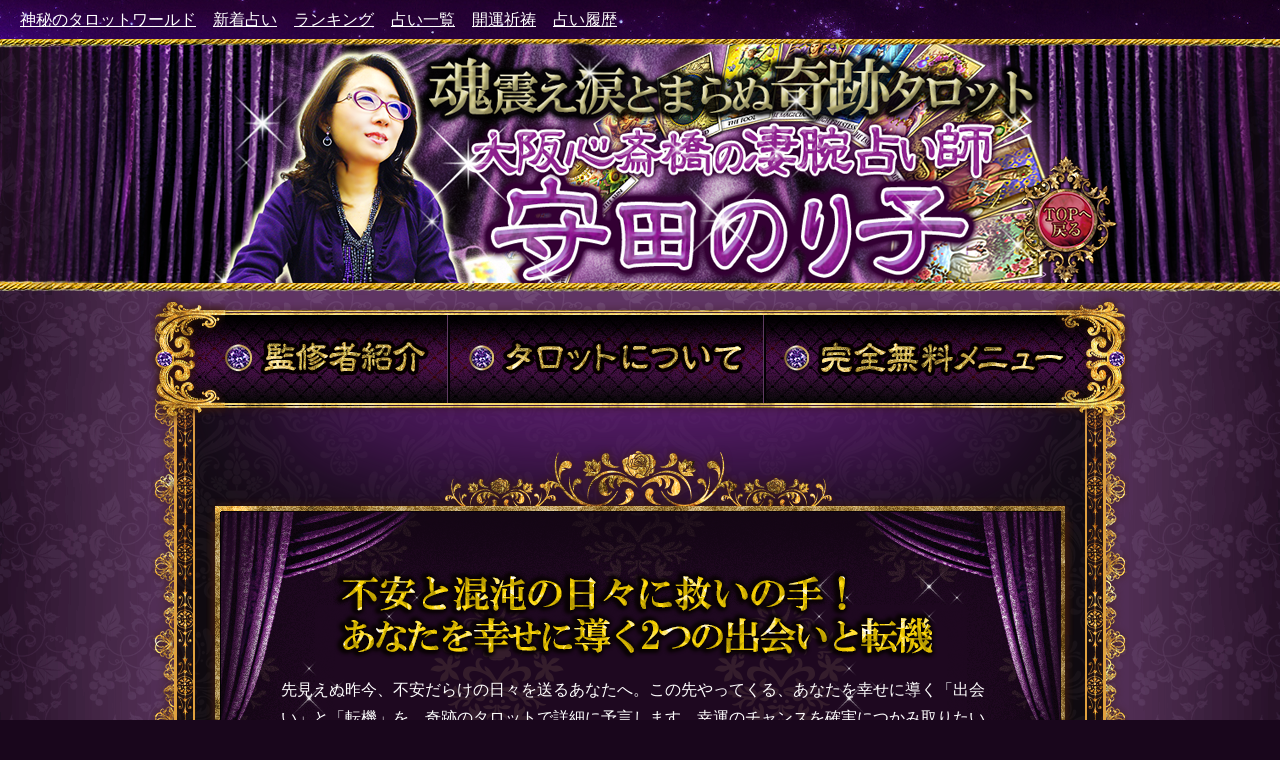

--- FILE ---
content_type: text/html;charset=MS932
request_url: https://ssl.ddef.jp/mor/rakuten/8104.html
body_size: 4952
content:
<!DOCTYPE html PUBLIC "-//W3C//DTD XHTML 1.0 Transitional//EN" "http://www.w3.org/TR/xhtml1/DTD/xhtml1-transitional.dtd">
<html xmlns="http://www.w3.org/1999/xhtml" lang="ja" xml:lang="ja">

<head>
	<title>魂震え涙とまらぬ奇跡タロット【大阪心斎橋の凄腕占い師】守田のり子 - 不安と混沌の日々に救いの手！ あなたを幸せに導く2つの出会いと転機</title>


<meta http-equiv="content-type" content="text/html;charset=Shift_JIS" />
<meta http-equiv="Content-Script-Type" content="text/javascript" />
<meta http-equiv="Content-Style-Type" content="text/css" />
<meta name="keywords" content="占い,うらない,タロット,タロット占い,カード占い,無料占い,奇跡タロット,守田のり子,当たるタロット,今日の運勢,明日の運勢,不倫占い,タロットカード,前世占い,気持ち,当たる,当たる占い,恋愛占い,恋愛鑑定,結婚鑑定,運命,無料鑑定,出会い,苦しい恋,恋愛,片想い,彼の本音,相性,運勢,結婚運,人気占い師,たろっと,tarot" />
<meta name="description" content="【一部無料】【守田のり子／守田のり子◆奇跡タロット】先見えぬ昨今、不安だらけの日々を送るあなたへ。この先やってくる、あなたを幸せに導く「出会い」と「転機」を、奇跡のタロットで詳細に予言します。幸運のチャンスを確実につかみ取りたいなら必ずご覧ください。" />
<meta name="Author" content="株式会社コムドアーズ" />

<meta property="og:locale" content="ja_JP">
<meta property="og:type" content="website">
<meta property="og:title" content="魂震え涙とまらぬ奇跡タロット【大阪心斎橋の凄腕占い師】守田のり子">
<meta property="og:image" content="https://ssl.ddef.jp/mor/rakuten/img/mor_share.jpg">
<meta property="og:description" content="凄腕タロット占い師・守田のり子presents　今日の預言と幸運アドバイス！あなたの毎日の指針となるメッセージ＆運気がみるみるアップする「今日の開運術」をお届けします！">
<meta property="og:url" content="https://ssl.ddef.jp/mor/rakuten/">
<meta property="og:site_name" content="魂震え涙とまらぬ奇跡タロット【大阪心斎橋の凄腕占い師】守田のり子">

<meta name="twitter:card" content="summary_large_image" />
<meta name="twitter:title" content="魂震え涙とまらぬ奇跡タロット【大阪心斎橋の凄腕占い師】守田のり子" />
<meta name="twitter:description" content="凄腕タロット占い師・守田のり子presents　今日の預言と幸運アドバイス！あなたの毎日の指針となるメッセージ＆運気がみるみるアップする「今日の開運術」をお届けします！" />
<meta name="twitter:url" content="https://ssl.ddef.jp/mor/rakuten/8001.html" />
<meta name="twitter:image" content="https://ssl.ddef.jp/mor/rakuten/img/mor_share.jpg" />


<link rel="stylesheet" type="text/css" href="css/import.css" media="all" charset="UTF-8" />
<link rel="stylesheet" type="text/css" href="css/style.css" media="all" charset="UTF-8" />

<script src="//ajax.googleapis.com/ajax/libs/jquery/1.7.2/jquery.min.js"></script>

<script language="javascript" type="text/javascript" src="js/allover.js" charset="UTF-8"></script>
<script language="javascript" type="text/javascript" src="js/swfobject.js" charset="UTF-8"></script>
<script language="javascript" type="text/javascript" src="js/functions.js" charset="UTF-8"></script>


<link rel="stylesheet" type="text/css" href="css/animation.css" media="all" charset="UTF-8" />
	
	<script src="js/jquery.addonimg.js" charset="UTF-8" ></script>
	<script src="js/app.js" charset="UTF-8" ></script>

	<script language="javascript" type="text/javascript" src="js/jump.js" ></script>
<script>
if(navigator.userAgent.indexOf("Mac")!=-1){
document.write("<link rel=stylesheet href=css/mac.css type=text/css />");
document.close();
}
</script>
</head>


<body id="payform">
		<!-- GTM rakuten -->
<noscript><iframe src="https://www.googletagmanager.com/ns.html?id=GTM-PM34BJRM" height="0" width="0" style="display:none;visibility:hidden"></iframe></noscript>
<script>(function(w,d,s,l,i){w[l]=w[l]||[];w[l].push({'gtm.start':new Date().getTime(),event:'gtm.js'});var f=d.getElementsByTagName(s)[0],j=d.createElement(s),dl=l!='dataLayer'?'&l='+l:'';j.async=true;j.src='https://www.googletagmanager.com/gtm.js?id='+i+dl;f.parentNode.insertBefore(j,f);})(window,document,'script','dataLayer','GTM-PM34BJRM');</script>

<iframe src="/rakuten/frame_nav.jsp" height="39" width="100%" scrolling="no" frameborder="no" style="display:block;"></iframe>
<div id="wrapper" class="clearfix">
		<div id="header">
			<div id="headerinner" class="sub">
				<div id="sub_img">
					<h1><img src="img/sub_img.png" alt="魂震え涙とまらぬ奇跡タロット【大阪心斎橋の凄腕占い師】守田のり子" /></h1>
					<div id="title_btn_top"><a href="index.html" title='TOPに戻る'><img src="img/title_btn_top_off.png" alt="TOPへ戻る" /></a></div>
				</div>
				<div id="navi_wrap_sub">
				    <div id="navi" class="clearfix">
						<ul>
							<li><a href="about.html"><img src="img/nav01_off.png" alt="監修者紹介" width="243" height="98" /></a></li>
							<li><a href="about.html#tarotAbt"><img src="img/nav02_off.png" alt="タロットについて" width="316" height="98" /></a></li>
							<li><a href="index.html#free" title='完全無料メニュー'><img src="img/nav03_off.png" alt="完全無料メニュー" width="311" height="98" /></a></li>
						</ul>
						<div class="dec_left"></div>
						<div class="dec_right"></div>
					</div>
				</div>
			</div>
		</div>
		<!-- contents -->
		<div id="contents_wrap">
			<div id="contents_wrap_in">
				<div id="contents_sub">
					<div class="topBox">
							<div class="topBox_cont clearfix">
								<img src="img/top_box_bgt.png" width="868" height="526" alt="" class="bgt">
								<div class="topBox_top clearfix">
											<div class="ttl_box">
										<img src="img/8104.png" alt="不安と混沌の日々に救いの手！ あなたを幸せに導く2つの出会いと転機" class="png" height="94" width="626"  />
									</div>
									<p class="tx">
										先見えぬ昨今、不安だらけの日々を送るあなたへ。この先やってくる、あなたを幸せに導く「出会い」と「転機」を、奇跡のタロットで詳細に予言します。幸運のチャンスを確実につかみ取りたいなら必ずご覧ください。</p>
									</div>

								<div class="inner_ttl">
									<img src="img/top_box_sub_bgt.png" alt="" width="600" height="50" class="top_img"/>
									<p>
										<img src="img/fotune_ttl02.png" width="536" height="45" alt="このメニューでは以下の項目について占います" />
									</p>
									<img src="img/top_box_sub_bgf.png" alt="" width="600" height="45" class="bot_img"/>
								</div>
								<div class="inner">
									<img src="img/top_box_inner_bgt.png" width="812" height="23" alt="" class="top_img" style="vertical-align:top !important;">
									<ul>
										<li><span class="tx">あなたの現状……今、こんな運気の中にいます</span></li>
										<li><span class="tx">今、あなたを不安へと駆り立てているのは、これが原因のようです</span></li>
										<li><span class="tx">この先、訪れる出会い・その1◆あなたに救いの手を差し伸べてくれる“ある人物”との出会い</span></li>
										<li><span class="tx">この先、訪れる出会い・その2◆あなたの人生を幸せへと導く“あるモノ”との出会い</span></li>
										<li><span class="tx">次にやってくる、あなたの混沌とした日々に、変化をもたらす最大の「転機」</span></li>
										<li><span class="tx">今、あなたの魂が本当に望んでいる“幸せな生き方”とは？</span></li>
										<li><span class="tx">この先……あなたは人生に「希望」や「幸福」を感じられるようになる？</span></li>
										<li><span class="tx">これが“幸せの扉”を開くカギです！　あなたの人生を豊かにする方法</span></li>
										<li><span class="tx">あなたに幸せを運ぶ「運命の一枚」</span></li>
										</ul>
									<img src="img/top_box_inner_bgf.png" width="812" height="23" alt="" class="bot_img" style="vertical-align:bottom !important;">
								</div>
							</div>
							<img src="img/top_box_bgf.png" width="868" height="84" alt="" class="bot_img">
						</div>
						
						<div class="pay_result_supervisor">
							<div data-animeid="3-210" data-form1="1" data-form2="2" class="flash_box anime01">
								<div class="modan_browser">
        
		<div class="scene">
            <div class="master">
            <img src="img/ani_result01.png" alt="" class="result01">
            <img src="img/ani_result02.png" alt="" class="result02">
            <img src="img/ani_result03.png" alt="" class="result03">
            <img src="img/ani_result04.png" alt="" class="result04">
            </div>
            <div class="ring"><img src="img/ani_bg-roop.png" height="810" width="850" alt=""></div>
            <div class="cards">
			<div class="card"><img src="img/ani_card.png" alt=""></div>
            <div class="card"><img src="img/ani_card.png" alt=""></div>
            <div class="card"><img src="img/ani_card.png" alt=""></div>
            <div class="card"><img src="img/ani_card.png" alt=""></div>
            <div class="card"><img src="img/ani_card.png" alt=""></div>
            <div class="card"><img src="img/ani_card.png" alt=""></div>
            <div class="card"><img src="img/ani_card.png" alt=""></div>
            <div class="card"><img src="img/ani_card.png" alt=""></div>
            <div class="card"><img src="img/ani_card.png" alt=""></div>
            <div class="card"><img src="img/ani_card.png" alt=""></div>
            <div class="card"><img src="img/ani_card.png" alt=""></div>
            <div class="card"><img src="img/ani_card.png" alt=""></div>
            <div class="card"><img src="img/ani_card.png" alt=""></div>
            <div class="card"><img src="img/ani_card.png" alt=""></div>
            <div class="card"><img src="img/ani_card.png" alt=""></div>
            <div class="card"><img src="img/ani_card.png" alt=""></div>
            <div class="card"><img src="img/ani_card.png" alt=""></div>
            <div class="card"><img src="img/ani_card.png" alt=""></div>
            <div class="card"><img src="img/ani_card.png" alt=""></div>
            <div class="card"><img src="img/ani_card.png" alt=""></div>
            </div>
        </div>
		<div class="startbtn">
                <a href="">
                    <img src="img/ani_btn_suffle_start_off.png" alt="シャッフル開始">
                </a>
         </div>
         <div class="endbtn">
                <a href="">
                    <img src="img/ani_btn_suffle_end_off.png" alt="シャッフル終了">
                </a>
         </div>
        <div class="btnArea btnArea-allfree">
            <div class="allfreebtn btn">
                <a href="">
                    <img src="img/ani_btn_allfree_result_off.png" alt="完全無料で結果を見る">
                </a>
            </div>
        </div>
        <div class="btnArea btnArea-pay">
            <div class="somepaybtn btn">
                <a href="">
                    <img src="img/ani_btn_somefree_off.png" alt="一部無料で結果を見る">
                </a>
            </div>
            <div class="paybtn btn">
                <a href="">
                    <img src="img/ani_btn_rsult_pay_off.png" alt="結果を見る（有料）">
                </a>
            </div>
        </div>
        <div class="btnArea btnArea-memberfree">
            <div class="somepaybtn btn">
                <a href="">
                    <img src="img/ani_btn_somefree_off.png" alt="一部無料で結果を見る">
                </a>
            </div>
            <div class="paybtn btn">
                <a href="">
                    <img src="img/ani_btn_memberfree_off.png" alt="結果を見る（会員無料）">
                </a>
            </div>
        </div>
	</div>

</div>
						</div>
						<div class="line">
						  <img src="img/col_line.png" alt="" width="909" height="30">
						</div>
						<div class="att_box clearfix bgcir">
							<div class="att_wrap">
								<div class="att_cont_bot">
									<div class="att_cont_top">
										<div class="att_cont">
											<p class="tx">
													<span class="yellow">【一部無料で結果を見る場合】</span><br />
													「シャッフル終了」をクリックした後に表示される「一部無料で結果を見る」をクリックすると、<br />
													占断結果の一部を無料でご覧になれます。 <br /><br />
													<span class="yellow">【最初から有料で結果を見る場合】 </span><br />
													「シャッフル終了」をクリックした後に表示される「結果を見る（有料）」をクリックすると、<br />
													最初から占断結果のすべてをご覧になれます。 <br />
													※「結果を見る（有料）」を選択した場合、占断結果の一部を無料で見ることはできません。
												</p>
												
												<div class="att_inner_tex">
														<img src="img/payform_sub_tx_bgt.png" width="600" height="7" alt="" />
														<p>
															<span class="small">
															ご利用には<span style="color:red">1,100円（税込 1,210円）</span>が必要です。<br /><br />
															占う前に、内容のご確認をお願いします。<br />
															ご購入いただくと、サービス・コンテンツの利用料金が発生します。<br />
															</span>
														</p>
														<img src="img/payform_sub_tx_bgf.png" width="600" height="7" alt="" class="bot_img"/>
													</div><!--inner_tex end-->
												<div class="yahoo_member">
												<h4 class="boxttl"><img src="img/attention_ttl03.png" width="545" height="72" alt="動作環境" /></h4>
												<img src="img/information_area_bgt.png" alt="" class="top_img">
												<div class="yahoo_member_cont">
													<p class="motion_txt">
														この占い番組は、次の環境でご利用ください。<br />
														<br />
														
														
															【パソコン】<br />
															＜OS＞<br />
															○Windows：Windows Vista以降<br />
															○Macintosh：Mac OS 10.11（El Capitan）以降<br />
															＜ブラウザ＞<br />
															○Windows：Microsoft Edge最新版、Internet Explorer 11.0以降、Firefox最新版、Google Chrome最新版。<br />
															○Macintosh：Firefox最新版、Google Chrome最新版、Safari 9.0以降。<br />
															※JavaScriptの設定をオンにしてご利用ください。<br />
															<br />
															【スマートフォン】<br />
															＜OS＞<br />
															○Android 4.0以降<br />
															○iOS 9.0以降<br />
															＜ブラウザ＞<br />
															OSに標準搭載されているブラウザ。<br />
															※JavaScriptの設定をオンにしてご利用ください。<br />
														</p>
												</div><!--yahoo_member_cont end-->
												<img src="img/information_area_bgf.png" alt="" class="bot_img">
											</div><!--yahoo_member end-->
										<!-- / .att_cont --></div>
									<!-- / .att_cont_top --></div>
								<!-- / .att_cont_bot --></div>
							<!-- / .att_wrap --></div>
						<!-- / .att_box clearfix --></div>
						
						<div id="pagetop" class="clearfix">
							<a href="#wrapper"><img alt="このページのTOPへ" src="img/pagetop_btn_off.png" /></a>
						</div>
						
						<div class="footer_area01">
									<p style="font-size: 16px;">
										<a href="index.html" title='番組TOPページへ'>番組TOPページへ</a></p>
								</div>
							<!-- / #contents --></div>
			<!-- / #contents_wrap_in--></div>
		<!-- / #contents_wrap--></div>
	<!-- / #wrapper --></div>
	
	<form action='checkout.html' name='form1' method='POST'><INPUT type="hidden" name="fortune_id" value="8104">
	<INPUT type="hidden" name="nifts" value="">
	<INPUT type="hidden" name="isp" value="rakuten">
	<INPUT type="hidden" name="output" value="html">
	<input type="hidden" name="peek" value="0"></form><form action='free_result.html' name='form2' method='POST'><INPUT type="hidden" name="fortune_id" value="8104">
	<INPUT type="hidden" name="nifts" value="">
	<INPUT type="hidden" name="isp" value="rakuten">
	<INPUT type="hidden" name="output" value="html">
	<input type="hidden" name="YAHOO_TIMESTAMP" value="20260121192042"><input type="hidden" name="peek" value="1"></form><iframe width="100%" src="/rakuten/banner.jsp?site=mor" id="embeddedIframe" scrolling="no" style="width: 100%;height: 100%;border: none;overflow: hidden;"></iframe>
<script>
function resizeIframe() {
	var iframe = document.getElementById('embeddedIframe');
	iframe.style.height = iframe.contentWindow.document.body.scrollHeight + 'px';
}
var iframe = document.getElementById('embeddedIframe');
iframe.onload = function() {
	resizeIframe();
	window.addEventListener('resize', resizeIframe);
};
</script>
<div id="footer">
	<div class="footerIn">
		<div class="footer_area01">
			<p>
				<a href="https://ssl.ddef.jp/copyright/" target="new">著作権保護に対する取り組み</a><br>
			</p>
		</div>
	</div>
</div>
<div class="copy">
	<p>(c) comdoors,Inc. (c) Noriko Morita All rights reserved.
</p>
</div>

<div style="width:100%; background-color:#FFFFFF; " >
	<link rel="stylesheet" type="text/css" href="https://checkout.rakuten.co.jp/fortune/merchant/css/merchant_footer.css" />
	<div id="rakutenFooterNav"><a href="https://uranai.rakuten.co.jp/"><img src="https://checkout.rakuten.co.jp/fortune/merchant/img/PCfoot_logo.png" alt="楽天占い" width="140" height="40" class="serviceLogo" /></a></div>
</div>
</body>
</html>


<style>div#rakutenHeaderNav {display: none !important;}div#rakutenFooterNav {display: none !important;}</style>

--- FILE ---
content_type: text/html;charset=UTF-8
request_url: https://ssl.ddef.jp/rakuten/frame_nav.jsp
body_size: 1001
content:
<!DOCTYPE html>
<html lang="ja" prefix="og: //ogp.me/ns# fb: //www.facebook.com/2008/fbml">
	<head>

		
		<title>神秘のタロットワールド</title>
		<meta charset="UTF-8">
		<meta name="viewport" content="width=device-width, initial-scale=1.0, minimum-scale=1.0, maximum-scale=1.0, user-scalable=no">
		<meta name="description" content="圧倒的人気の無料タロット占い★怖いほど当たる！あの大人気女優がお忍びで通う超実力派から、TVひっぱりだこの人気鑑定士まで、日本屈指の人気占い師が大集結！不思議なほど当たって癒される神秘のタロット占いで、あなたの恋愛、不倫、結婚、出会い、人生、仕事などあらゆる悩みを解決します。">
		<meta name="keywords" content="占い,うらない,無料,タロット,当たるタロット,タロット占い,今日の運勢,明日の運勢,不倫占い,タロットカード,前世占い,気持ち,無料占い,無料タロット,当たる,当たる占い,恋愛占い,恋愛鑑定,結婚鑑定,占い師,恋愛,霊視,霊感,相性,運勢,片想い,出会い,結婚,離婚,人気占い師,たろっと,tarot" />
		<meta name="format-detection" content="telephone=no">

		<link rel="stylesheet" href="https://ssl.ddef.jp/rakuten/common/css/style.css" type="text/css">
</head>
<body>
<div class="frame_nav">
				<ul>
<li class="">
						<a href="https://ssl.ddef.jp/rakuten/" target="_top">神秘のタロットワールド</a>
					</li>
<li class="">
						<a href="https://ssl.ddef.jp/rakuten/" target="_top">新着占い</a>
					</li>
					<li class="">
						<a href="https://ssl.ddef.jp/rakuten/ranking.jsp" target="_top">ランキング</a>
					</li>
					<li class="">
						<a href="https://ssl.ddef.jp/rakuten/#fortune" target="_top">占い一覧</a>
					</li>
					<li class="">
						<a href="https://ssl.ddef.jp/rakuten/#amule" target="_top">開運祈祷</a>
					</li>
					<li class="">
						<a href="https://ssl.ddef.jp/rakuten/support.jsp" target="_top">占い履歴</a>
					</li>
				</ul>
			</div>
</body>
</html>


--- FILE ---
content_type: text/html;charset=UTF-8
request_url: https://ssl.ddef.jp/rakuten/banner.jsp?site=mor
body_size: 4592
content:
<!DOCTYPE html PUBLIC "-//W3C//DTD XHTML 1.0 Transitional//EN" "http://www.w3.org/TR/xhtml1/DTD/xhtml1-transitional.dtd">
<html xmlns="http://www.w3.org/1999/xhtml" lang="ja" xml:lang="ja">

<head>
<title>【無料で占える！楽天ポイントも使える！】【楽天ペイ対応】～おすすめタロット占い～</title>

<meta http-equiv="content-type" content="text/html;charset=Shift_JIS" />
<meta http-equiv="Content-Script-Type" content="text/javascript" />
<meta http-equiv="Content-Style-Type" content="text/css" />
<meta name="viewport" content="width=device-width,initial-scale=1.0,maximum-scale=1.0,user-scalable=no" />
<meta http-equiv="X-UA-Compatible" content="IE=edge" />
<meta name="description" content="【無料あり】圧倒的人気タロット占い★怖いほど当たる！あの大人気女優がお忍びで通う超実力派から、TVひっぱりだこの人気鑑定士まで、日本屈指の人気占い師が大集結！不思議なほど当たって癒されるタロット占いで、あなたの恋愛、不倫、結婚、出会い、人生、仕事などあらゆる悩みを解決します。">
<meta name="keywords" content="占い,うらない,無料,タロット,当たるタロット,タロット占い,今日の運勢,明日の運勢,不倫占い,タロットカード,前世占い,気持ち,無料占い,無料タロット,当たる,当たる占い,恋愛占い,恋愛鑑定,結婚鑑定,占い師,恋愛,霊視,霊感,相性,運勢,片想い,出会い,結婚,離婚,人気占い師,たろっと,tarot" />
<link rel="canonical" href="https://ssl.ddef.jp/rakuten/">


<style>
body {
    background-color: white;
    margin: 0; /* デフォルトの余白を取り除く */
    padding: 0; /* デフォルトのパディングを取り除く */
    font-size: 14px;
    font-family: Meiryo, Hiragino Kaku Gothic Pro, "MS PGothic", sans-serif;
    *font-size: small; /* for IE */
    *font: x-small; /* for IE in quirks mode */
    display: flex;
    justify-content: center; /* 親要素を中央揃えに */
}

.container {
	margin:  10px 0 0 0;
	
				width: 70%;
			
}

.banner_container {
    display: flex;
    flex-wrap: wrap;
    list-style-type: none;
    padding: 0;
    margin: 0;
    justify-content: center; /* 横方向に中央揃え */
    align-items: center; /* 縦方向に中央揃え */
}

h1 {
    font-size: 1.2rem;
    margin-top: 0 !important;
    margin-bottom: .5rem !important;
    padding: .5rem !important;
    background: #e8e8e8 !important;
    font-weight: 500;
    line-height: 1.2;
    text-align: center;
}

.banner_container li {
	
    flex: 1 0 50%;
	
    box-sizing: border-box;
    padding: 10px 10px 10px 0px;
    display: flex;
    flex-direction: column;
    justify-content: space-between; /* 垂直方向に均等に配置 */
    align-items: center; /* 横方向に中央揃え */
}

.banner_container a {
    display: flex;
    justify-content: center; /* 横方向に中央揃え */
    align-items: center; /* 縦方向に中央揃え */
	
    width: 100%; /* 必要に応じて調整 */
	
}

.banner_container img {
    width: auto; /* 画像の幅を自動に設定 */
    height: auto; /* アスペクト比を保持する */
    max-width: 100%; /* 画像の最大幅を親要素の幅に設定 */
}

.banner_container span {
    width: auto; /* 画像の幅を自動に設定 */
    height: auto; /* アスペクト比を保持する */
    max-width: 100%; /* 画像の最大幅を親要素の幅に設定 */
    text-align: center; /* テキストを中央揃え */
}

.center-img {
    display: flex;
    justify-content: center;
    align-items: center;
    padding: 30px 0px 30px 0px;
}

.center-img img {
    max-width: 100%; /* 必要に応じて調整 */
    height: auto; /* アスペクト比を保持 */
}

.new-banner {
    display: flex;
    justify-content: center;
    align-items: center;
    padding: 0px 0px 0px 0px;
}

.new-banner-text {
    display: flex;
    justify-content: center;
    align-items: center;
    padding: 0px 0px 0px 0px;
	color:red;
font-weight: bold;
}

.new-banner img {
    max-width: 100%; /* 必要に応じて調整 */
    height: auto; /* アスペクト比を保持 */
}


</style>

</head>

<body>


<div class="container">
	<h1><div>～おすすめタロット占い～</div></h1>

	<div class="new-banner">
		<a href="https://ssl.ddef.jp/rakuten/?f=FooterBanner" class="external-link" target="_parent"><img src="/rakuten/common/images/new_banner.png"></a>
	</div>
	<div class="new-banner-text">
		バナー遷移先をブックマークいただくと、新着占いが確認できます。
	</div>

	<ul class="banner_container">
		<li>
				<span><!--1-->ジューン澁澤が贈る、涙零れる感動の的中予言！</span>
				<a href="https://ssl.ddef.jp/cat/rakuten/?f=FooterBanner"  class="external-link" target="_parent"><img src="common/images/cat_600_232.jpg" alt="ジューン澁澤が贈る、涙零れる感動の的中予言！" /></a>
			</li>
			<li>
				<span><!--2-->千里眼のごとき的中力！【陰陽師の式神呪法】</span>
				<a href="https://ssl.ddef.jp/rik/rakuten/?f=FooterBanner"  class="external-link" target="_parent"><img src="common/images/rik_600_232.jpg" alt="千里眼のごとき的中力！【陰陽師の式神呪法】" /></a>
			</li>
			<li>
				<span><!--3-->美しい絵柄に心洗われ、怖いほどピタリ見抜かれる！</span>
				<a href="https://ssl.ddef.jp/big/rakuten/?f=FooterBanner"  class="external-link" target="_parent"><img src="common/images/big_600_232.jpg" alt="美しい絵柄に心洗われ、怖いほどピタリ見抜かれる！" /></a>
			</li>
			<li>
				<span><!--4-->日本一癒されるとリピーター殺到！感動の的中鑑定</span>
				<a href="https://ssl.ddef.jp/aut/rakuten/?f=FooterBanner"  class="external-link" target="_parent"><img src="common/images/aut_600_232.jpg" alt="日本一癒されるとリピーター殺到！感動の的中鑑定" /></a>
			</li>
			<li>
				<span><!--5-->衝撃の的中力！超実力派鑑定士《青木泉蓉》</span>
				<a href="https://ssl.ddef.jp/yo2/rakuten/?f=FooterBanner"  class="external-link" target="_parent"><img src="common/images/yo2_600_232.jpg" alt="衝撃の的中力！超実力派鑑定士《青木泉蓉》" /></a>
			</li>
			<li>
				<span><!--6-->神のごとき救済リーディング！【78の天使の導き】</span>
				<a href="https://ssl.ddef.jp/se2/rakuten/?f=FooterBanner"  class="external-link" target="_parent"><img src="common/images/se2_600_232.jpg" alt="神のごとき救済リーディング！【78の天使の導き】" /></a>
			</li>
			<li>
				<span><!--7-->魂打ち震わす高天原の神の声！日出ずる国のタロット</span>
				<a href="https://ssl.ddef.jp/ohi/rakuten/?f=FooterBanner"  class="external-link" target="_parent"><img src="common/images/ohi_600_232.jpg" alt="魂打ち震わす高天原の神の声！日出ずる国のタロット" /></a>
			</li>
			<li>
				<span><!--8-->業界の大物も忍んで頼る、驚異の的中鑑定！</span>
				<a href="https://ssl.ddef.jp/mim/rakuten/?f=FooterBanner"  class="external-link" target="_parent"><img src="common/images/mim_600_232.jpg" alt="業界の大物も忍んで頼る、驚異の的中鑑定！" /></a>
			</li>
		<li>
				<span><!--9-->あなたを導く奇跡の言霊《女教皇ena》</span>
				<a href="https://ssl.ddef.jp/ena/rakuten/?f=FooterBanner"  class="external-link" target="_parent"><img src="common/images/ena_600_232.jpg" alt="あなたを導く奇跡の言霊《女教皇ena》" /></a>
			</li>
		<li>
				<span><!--10-->日本政財界の大物も本気で頼る！超本格鑑定</span>
				<a href="https://ssl.ddef.jp/ten/rakuten/?f=FooterBanner"  class="external-link" target="_parent"><img src="common/images/ten_600_232.jpg" alt="日本政財界の大物も本気で頼る！超本格鑑定" /></a>
			</li>
		<li>
				<span><!--11-->犬と猫が運ぶ感動メッセージ◆神秘の予言</span>
				<a href="https://ssl.ddef.jp/shu/rakuten/?f=FooterBanner"  class="external-link" target="_parent"><img src="common/images/shu_600_232.jpg" alt="犬と猫が運ぶ感動メッセージ◆神秘の予言" /></a>
			</li>
		<li>
				<span><!--12-->運命見定め奇蹟を起こす天の導き◆エンジェリック・ルーンタロット</span>
				<a href="https://ssl.ddef.jp/tnw/rakuten/?f=FooterBanner"  class="external-link" target="_parent"><img src="common/images/tnw_600_232.jpg" alt="運命見定め奇蹟を起こす天の導き◆エンジェリック・ルーンタロット" /></a>
			</li>
		<li>
				<span><!--13-->震撼的中！【深層心理・運命】暴き描く</span>
				<a href="https://ssl.ddef.jp/bsp/rakuten/?f=FooterBanner"  class="external-link" target="_parent"><img src="common/images/bsp_600_232.jpg" alt="震撼的中！【深層心理・運命】暴き描く" /></a>
			</li>
		<li>
				<span><!--14-->神様より授かりし驚異の霊力【神感師◆東明瞳光】</span>
				<a href="https://ssl.ddef.jp/adu/rakuten/?f=FooterBanner"  class="external-link" target="_parent"><img src="common/images/adu_600_232.jpg" alt="神様より授かりし驚異の霊力【神感師◆東明瞳光】" /></a>
			</li>
		<li>
				<span><!--15-->度肝を抜く的中力【64卦カードが導く運命】</span>
				<a href="https://ssl.ddef.jp/hnk/rakuten/?f=FooterBanner"  class="external-link" target="_parent"><img src="common/images/hnk_600_232.jpg" alt="度肝を抜く的中力【64卦カードが導く運命】" /></a>
			</li>
		<li>
				<span><!--16-->占い界の最高峰◆伊泉龍一の本格的中リーディング</span>
				<a href="https://ssl.ddef.jp/lkt2/rakuten/?f=FooterBanner"  class="external-link" target="_parent"><img src="common/images/lkt2_600_232.jpg" alt="占い界の最高峰◆伊泉龍一の本格的中リーディング" /></a>
			</li>
		<li>
				<span><!--17-->《北欧神話》の神宿る驚異の秘法タロット</span>
				<a href="https://ssl.ddef.jp/aom/rakuten/?f=FooterBanner"  class="external-link" target="_parent"><img src="common/images/aom_600_232.jpg" alt="《北欧神話》の神宿る驚異の秘法タロット" /></a>
			</li>
		<li>
				<span><!--18-->有名人心酔◆正統なる魔女占い師【叶ここ】</span>
				<a href="https://ssl.ddef.jp/kcc/rakuten/?f=FooterBanner"  class="external-link" target="_parent"><img src="common/images/kcc_600_232.jpg" alt="有名人心酔◆正統なる魔女占い師【叶ここ】" /></a>
			</li>
		<li>
				<span><!--19-->暗闇に光さす愛と感動の的中助言【星々の神託】</span>
				<a href="https://ssl.ddef.jp/hoj/rakuten/?f=FooterBanner"  class="external-link" target="_parent"><img src="common/images/hoj_600_232.jpg" alt="暗闇に光さす愛と感動の的中助言【星々の神託】" /></a>
			</li>
		<li>
				<span><!--20-->タロット占い創始者エテイヤが生んだ本格占術</span>
				<a href="https://ssl.ddef.jp/asa/rakuten/?f=FooterBanner"  class="external-link" target="_parent"><img src="common/images/asa_600_232.jpg" alt="タロット占い創始者エテイヤが生んだ本格占術" /></a>
			</li>
		<li>
				<span><!--21-->TVひっぱりだこ！的中連発の神業タロット予言！</span>
				<a href="https://ssl.ddef.jp/you/rakuten/?f=FooterBanner"  class="external-link" target="_parent"><img src="common/images/you_600_232.jpg" alt="TVひっぱりだこ！的中連発の神業タロット予言！" /></a>
			</li>
		<li>
				<span><!--22-->人の心をそのまま映し出す究極の心理透視タロット</span>
				<a href="https://ssl.ddef.jp/miw/rakuten/?f=FooterBanner"  class="external-link" target="_parent"><img src="common/images/miw_600_232.jpg" alt="人の心をそのまま映し出す究極の心理透視タロット" /></a>
			</li>
		<li>
				<span><!--23-->怖いほど見抜く!戦慄の的中リーディング</span>
				<a href="https://ssl.ddef.jp/mam/rakuten/?f=FooterBanner"  class="external-link" target="_parent"><img src="common/images/mam_600_232.jpg" alt="怖いほど見抜く!戦慄の的中リーディング" /></a>
			</li>
		<li>
				<span><!--24-->マドモアゼル・ミータン【驚愕の心理透視】</span>
				<a href="https://ssl.ddef.jp/mtn/rakuten/?f=FooterBanner"  class="external-link" target="_parent"><img src="common/images/mtn_600_232.jpg" alt="マドモアゼル・ミータン【驚愕の心理透視】" /></a>
			</li>
		<li>
				<span><!--25-->凄腕タロットマスターの究極的中リーディング</span>
				<a href="https://ssl.ddef.jp/as2/rakuten/?f=FooterBanner"  class="external-link" target="_parent"><img src="common/images/as2_600_232.jpg" alt="凄腕タロットマスターの究極的中リーディング" /></a>
			</li>
		<li>
				<span><!--26-->世界が最も注目する伝説のカード占い</span>
				<a href="https://ssl.ddef.jp/skr/rakuten/?f=FooterBanner"  class="external-link" target="_parent"><img src="common/images/skr_600_232.jpg" alt="世界が最も注目する伝説のカード占い" /></a>
			</li>
		<li>
				<span><!--27-->大女優も超有名企業社長も虜になる究極の的中鑑定</span>
				<a href="https://ssl.ddef.jp/sen/rakuten/?f=FooterBanner"  class="external-link" target="_parent"><img src="common/images/sen_600_232.jpg" alt="大女優も超有名企業社長も虜になる究極の的中鑑定" /></a>
			</li>
		<li>
				<span><!--28-->鑑定歴40年の超実力派。驚異の波動霊視リーディング！</span>
				<a href="https://ssl.ddef.jp/mra/rakuten/?f=FooterBanner"  class="external-link" target="_parent"><img src="common/images/mra_600_232.jpg" alt="鑑定歴40年の超実力派。驚異の波動霊視リーディング！" /></a>
			</li>
		<li>
				<span><!--29-->悠久の秘宝【古代文字に宿る驚異の霊力】</span>
				<a href="https://ssl.ddef.jp/yra/rakuten/?f=FooterBanner"  class="external-link" target="_parent"><img src="common/images/yra_600_232.jpg" alt="悠久の秘宝【古代文字に宿る驚異の霊力】" /></a>
			</li>
		<li>
				<span><!--30-->予言が現実になる【魔法の奇跡鑑定】</span>
				<a href="https://ssl.ddef.jp/tou/rakuten/?f=FooterBanner"  class="external-link" target="_parent"><img src="common/images/tou_600_232.jpg" alt="予言が現実になる【魔法の奇跡鑑定】" /></a>
			</li>
		<li>
				<span><!--31-->｢恐いほど何もかもを見抜く!｣驚異の的中力</span>
				<a href="https://ssl.ddef.jp/aiz/rakuten/?f=FooterBanner"  class="external-link" target="_parent"><img src="common/images/aiz_600_232.jpg" alt="｢恐いほど何もかもを見抜く!｣驚異の的中力" /></a>
			</li>
		<li>
				<span><!--32-->泣くほど当たり心癒される【桜乃翠月】神秘の月読術</span>
				<a href="https://ssl.ddef.jp/mdk/rakuten/?f=FooterBanner"  class="external-link" target="_parent"><img src="common/images/mdk_600_232.jpg" alt="泣くほど当たり心癒される【桜乃翠月】神秘の月読術" /></a>
			</li>
		<li>
				<span><!--33-->当たり震える！驚異の霊視リーディング</span>
				<a href="https://ssl.ddef.jp/la2/rakuten/?f=FooterBanner"  class="external-link" target="_parent"><img src="common/images/la2_600_232.jpg" alt="当たり震える！驚異の霊視リーディング" /></a>
			</li>
		<li>
				<span><!--34-->運命大転換！幸運引き寄せ願い叶える妖精猫</span>
				<a href="https://ssl.ddef.jp/sna/rakuten/?f=FooterBanner"  class="external-link" target="_parent"><img src="common/images/sna_600_232.jpg" alt="運命大転換！幸運引き寄せ願い叶える妖精猫" /></a>
			</li>
		<li>
				<span><!--35-->英国魔女の的中秘儀◆ケルトの精霊占術</span>
				<a href="https://ssl.ddef.jp/ksa/rakuten/?f=FooterBanner"  class="external-link" target="_parent"><img src="common/images/ksa_600_232.jpg" alt="英国魔女の的中秘儀◆ケルトの精霊占術" /></a>
			</li>
		<li>
				<span><!--36-->あの大人気女優の運命をピタリ的中!</span>
				<a href="https://ssl.ddef.jp/hya/rakuten/?f=FooterBanner"  class="external-link" target="_parent"><img src="common/images/hya_600_232.jpg" alt="あの大人気女優の運命をピタリ的中!" /></a>
			</li>
		<li>
				<span><!--37-->泣けるほど癒され救われる！魂導く”神秘の予言”</span>
				<a href="https://ssl.ddef.jp/ju2/rakuten/?f=FooterBanner"  class="external-link" target="_parent"><img src="common/images/ju2_600_232.jpg" alt="泣けるほど癒され救われる！魂導く”神秘の予言”" /></a>
			</li>
		<li>
				<span><!--38-->人生変わる神予言【度肝抜く魔性の的中占】</span>
				<a href="https://ssl.ddef.jp/sym/rakuten/?f=FooterBanner"  class="external-link" target="_parent"><img src="common/images/sym_600_232.jpg" alt="人生変わる神予言【度肝抜く魔性の的中占】" /></a>
			</li>
		<li>
				<span><!--39-->当てられ過ぎて人気俳優も絶句する的中鑑定</span>
				<a href="https://ssl.ddef.jp/hyr/rakuten/?f=FooterBanner"  class="external-link" target="_parent"><img src="common/images/hyr_600_232.jpg" alt="当てられ過ぎて人気俳優も絶句する的中鑑定" /></a>
			</li>
		<li>
				<span><!--40-->第三の目で奥底まで見抜く！【鳥肌レベルの衝撃霊視】</span>
				<a href="https://ssl.ddef.jp/jna/rakuten/?f=FooterBanner"  class="external-link" target="_parent"><img src="common/images/jna_600_232.jpg" alt="第三の目で奥底まで見抜く！【鳥肌レベルの衝撃霊視】" /></a>
			</li>
		<li>
				<span><!--41-->ズバズバ当てる！常連客をうならせる驚異の透視眼</span>
				<a href="https://ssl.ddef.jp/fku/rakuten/?f=FooterBanner"  class="external-link" target="_parent"><img src="common/images/fku_600_232.jpg" alt="ズバズバ当てる！常連客をうならせる驚異の透視眼" /></a>
			</li>
		<li>
				<span><!--42-->人智を超えた神仏が織りなす奇跡の的中力！</span>
				<a href="https://ssl.ddef.jp/knd/rakuten/?f=FooterBanner"  class="external-link" target="_parent"><img src="common/images/knd_600_232.jpg" alt="人智を超えた神仏が織りなす奇跡の的中力！" /></a>
			</li>
		<li>
				<span><!--43-->人類見守り続け300年［運命導く究極の78枚］</span>
				<a href="https://ssl.ddef.jp/kei/rakuten/?f=FooterBanner"  class="external-link" target="_parent"><img src="common/images/kei_600_232.jpg" alt="人類見守り続け300年［運命導く究極の78枚］" /></a>
			</li>
		<li>
				<span><!--44-->千里眼が見通す運命！近藤千歳◆奇跡の神託カード</span>
				<a href="https://ssl.ddef.jp/kn2/rakuten/?f=FooterBanner"  class="external-link" target="_parent"><img src="common/images/kn2_600_232.jpg" alt="千里眼が見通す運命！近藤千歳◆奇跡の神託カード" /></a>
			</li>
		<li>
				<span><!--45-->“遠隔心読み”で見透し導く◆奇跡の霊感</span>
				<a href="https://ssl.ddef.jp/sui/rakuten/?f=FooterBanner"  class="external-link" target="_parent"><img src="common/images/sui_600_232.jpg" alt="“遠隔心読み”で見透し導く◆奇跡の霊感" /></a>
			</li>
		<li>
				<span><!--46-->魂揺さぶる奇跡の鑑定士TOY★mana</span>
				<a href="https://ssl.ddef.jp/toy/rakuten/?f=FooterBanner"  class="external-link" target="_parent"><img src="common/images/toy_600_232.jpg" alt="魂揺さぶる奇跡の鑑定士TOY★mana" /></a>
			</li>
		<li>
				<span><!--47-->愛も欲も本気で叶える【相愛成就の女王マダム倫子】</span>
				<a href="https://ssl.ddef.jp/mad/rakuten/?f=FooterBanner"  class="external-link" target="_parent"><img src="common/images/mad_600_232.jpg" alt="愛も欲も本気で叶える【相愛成就の女王マダム倫子】" /></a>
			</li>
		<li>
				<span><!--48-->比類なき精度を誇る!九州随一と噂の凄絶霊視</span>
				<a href="https://ssl.ddef.jp/lay/rakuten/?f=FooterBanner"  class="external-link" target="_parent"><img src="common/images/lay_600_232.jpg" alt="比類なき精度を誇る!九州随一と噂の凄絶霊視" /></a>
			</li>
		</ul>

<!--
	<div class="center-img">
https://ssl.ddef.jp/mor/rakuten/8104.html</div>
-->


</div>




</body>
</html>



--- FILE ---
content_type: text/css
request_url: https://ssl.ddef.jp/mor/rakuten/css/style.css
body_size: 13430
content:
@charset "utf-8";
/* ====================================================
file name	:style.css
====================================================== */

/*----------------------------------------------------
ypm0
----------------------------------------------------*/
.disp-n-0 { display: block!important; }
.disp-n-1 { display: none!important; }

.disp-0 { display: none!important; }
.disp-1 { display: block!important; }


/*----------------------------------------------------
common
----------------------------------------------------*/
.price span {
  color: #d91414;
  font-weight: bold;
  margin-right: 1em;
}

img {
  vertical-align: top;
  line-height: 1;
}




/*----------------------------------------------------
index.html (flash)
----------------------------------------------------*/

#headerinner {
  width: 100%;
  height: 400px;
  background:url(../img/top_bg.png) top center no-repeat;
  position:relative;
}


#index #navi_wrap{
  top:340px;
}

#index #contents_wrap.top {
  margin-top: -163px;
}

.flashbox {
  display: none;
}

#index #top_swf {
  background:url(../img/top_img.png) no-repeat center top;
  width: 1500px;
  height:350px;
}

/*----------------------------------------------------
index.html
----------------------------------------------------*/
#index #contents {
  padding-top:100px;
}


/*----------------------
contents01
----------------------*/
/*yahoo*/
#yahoo {
  position: relative;
  z-index:1001;
  width: 889px;
  height: 125px;
  padding-top:36px;
  background:url(../img/header_index_bg.png) center top no-repeat;
}

#yahoo p {
  color: #fff;
  padding-top: 0px;
  font-size: 15px;
}

#yahoo p a {
  color: #d6d254;
  font-weight: bold;
  line-height: 1.75;
}

/*new*/
#new {
  width: 882px;
  height: auto;
  min-height:320px;
  margin: 18px auto 0 auto;
  background:url(../img/new_bgr.png) center top ;
  background-repeat:no-repeat;
  z-index:1500;
}

#new .top_img{
  position: relative;
  top:-28px
}

#new .btm_img{
  margin-top:-21px;
  position: relative;
}

#new h2 {
  
  background-repeat:no-repeat;
}

#new h2 .ttl{
  margin-top:-56px;
}

#new h2 a {
  display: block;
  margin: -17px auto 0 auto;
  width: 80%;
  
  padding-bottom:20px;
  
}

.new_inner {
  width: 882px;
  height:122px;
  background:#000;
  background:url(../img/new_tx_bg.png) left top no-repeat;
  margin:-36px auto 0 auto;
  padding:35px 0 0 0;
}

.new_inner p {
  display: inline;
  font-size: 20px;
  line-height: 2.2;
  margin: 0 5px;
  color: #fff;
}

.new_inner .date {
  letter-spacing: 1px;
  padding: 7px 10px 5px 10px;
  margin: 0 auto;
  color: #FFF;
  background: #9b3777;
}

.new_inner .price {
  display: block;
  width: 100%;
}

#bnr_index {
  position: relative;
  width: 890px;
  text-align: center;
  margin: 0 auto 98px auto;
  
}
#bnr_index span {
  position: absolute;  
}
#bnr_index .leftcir {
  left: -22px;
  bottom: 30px;
}
#bnr_index .rightcir {
  left: 656px;
  bottom: 7px;
}

/*-------------------------------
  special
--------------------------------*/
#special {
  width: 890px;
  margin: -21px auto 30px auto;
  height: 884px;
  background:url(../img/special_bg.png) no-repeat center top;
  padding-top:100px;
  padding-bottom:50px;
}

#special h2 {
  position: relative;
  height: 145px;
  width: 632px;
  margin-left:245px;
}



#special ul {
  width: 868px;
  margin: 125px auto 0 auto;
}

#special .bg{
  background: url(../img/special_wrap_bgr.png) top center repeat-y;
}

#special li {
  padding: 0 0;
  min-height: 138px;
  background: url(../img/special_bgr.png) center top;
}

#special li .top_img{
  margin-top:-20px;
}

#special li .bot_img{
  margin-bottom:-20px;
}


#special ul li {
  text-align: left;
  line-height: 1px;
  font-size: 1px;
  margin-bottom: 44px;
  
}

#special .ico {
  float: left;
  width: 157px;
  margin-top: -15px;
  margin-left: 39px;
}

#special .specialBlock {
  float: left;
  width: 580px;
  padding-left: 10px;
  
}

#special .txt {
  padding-bottom: 5px;
}

#special .price {
  float: left;
  width: 619px;
  text-align: right;
}

#special .price p {
  font-size: 18px;
  line-height: 1.2;
}

#special .bot_img {
  margin-top:-20px;
  z-index: 100;
  position: relative;
}

/*recommend*/
#recommend {
  width: 866px;
  margin: -220px auto -130px auto;
  position: relative;
  padding-top: 300px;
}

#recommend .bg {
  position: absolute;
  top: 0;
  right: -91px;
}

#recommend .subttl{
  background: url(../img/recommend_sub_bgr.png) repeat-y center top;
  margin-bottom: 25px;
  z-index: 500;
  position: relative;
  margin-top:-20px;
}

#recommend .subttl .top_img{
  margin-top:-70px;
}

#recommend .subttl .tx{
  margin-top:-25px;
}

#recommend .subttl .bot_img{
  margin-top:-22px;
  margin-bottom:-10px;
}

#recommend h2 {
  margin-bottom: 80px;
  position: relative;
  z-index: 600;
  margin-bottom: 20px;
}

#recommend h2 img {
  margin-left:-2px;
}

#recommend .recommend_inner {
  width:866px;
  position:relative;
  padding-bottom:15px;
 	background: url(../img/recommend_inner_bgr.png) center top repeat-y;
}
#recommend .recommend_inner .top_img{
  margin-top:-3px;
  position: relative;
}
#recommend .recommend_inner .in_top_img{
  position:absolute; 
  top:0;
  left:50%;
  margin-left:-434.5px; 
}

#recommend .recommend_inner .in_top_img{/*IE8*/
  margin-left:-434.6px\9;
}

*+html #recommend .recommend_inner .in_top_img{ /*IE7*/
  margin-left:-435.5px; 
}

#recommend .recommend_inner .in_bot_img{
  position:absolute; 
  bottom:-10px;
  left:50%;
  margin-left:-434px; 
}

#recommend ul {
  width: 820px;
  margin: 0 auto;
  background: url(../img/recommend_bgr.png) center top;
  position: relative;
  z-index: 3000;
}



#recommend ul li {
  width: 765px;
  text-align: left;
  line-height: 1px;
  font-size: 1px;
  padding: 20px 32px 20px 32px;
  margin: 0 auto;
  
  background: url(../img/recommend_line.png) center bottom no-repeat;

}

#recommend ul li.last {
  padding: 10px 32px 30px 32px;
  
  background:none;
}

#recommend .ico {
  float: left;
  width: 124px;
  margin-left: 5px;
}
#recommend .ico img {
  width:100%;
  height: auto;
}

#recommend .recommendBlock {
  float: left;
  width: 625px;
  padding-left: 10px;
}

#recommend .txt {
  margin-top:5px;
  margin-bottom: 5px;
}

#recommend .txt a {
  position: relative;
  z-index: 9000;
  
}

#recommend .price {
  width: 630px;
  text-align: right;
  font-size: 18px;
  line-height: 1.2;
}


#recommend .deco_img {
  margin-top:-53px;
  z-index:3500;
  position:relative;
  left:50%;
  margin-left:-856.5px;
}

*+html #recommend ul { /*ie7*/
  margin-top: -16px;
}

*+html #recommend .recommend_inner .top_img { /*ie7*/
    margin-top: -19px;
}



/*-----------------------------
  free
------------------------------*/
#free {
  width: 890px;
  margin: 10px auto 35px;
  text-align: center;
  
}

#free h2.fst img {
  margin-left:-4px;
}

#free h3 img {
  margin-left:-4px;
}

#free .bg{
  background:url(../img/free_bgr.png) repeat-y center -150px;
}

#free .bg p{
  margin-bottom: 20px;
}

#free .bg .bot_img {
  margin-top: -30px;
  margin-bottom:-20px;
}

#free .bg2{
  padding-top:32px;
  background:url(../img/free_bgr2.png) repeat-y center top;
}

#free .bg2 p {
  margin-bottom:15px;
}

#free .bg2 .bot_img {
  margin-top: -30px;
  margin-bottom:-20px;
}

#free p{
	
	text-align:center;
	}

.free_text {
  width: 820px;
}

/*----------------------
contents01
----------------------*/
#contents01 {
  position: relative;
  z-index: 500;
}


/*----------------------
contents02
----------------------*/



#contents02 .price span {
  margin-right: 0;
}
#contents02 h3 {
  margin-top:-20px;
  margin-bottom: 10px;
}

#contents02 #menu_title {
	position: relative;
	margin: 0 auto;
  width: 917px;
	z-index:999;
}

#contents02 #menu_title img {
  margin-left: 5px;
}

#contents02 #contents02_in {
  width: 917px;
  margin: -40px auto 0 auto;
  position: relative;
  z-index: 1000;
  
}
#contents02 #contents02_in h4{
	position: relative;
	z-index: 1;
}

#contents02 #contents02_in ul {
	position: relative;
	width: 780px;
	margin: 0 auto;
	z-index: 3;
}

#contents02 #contents02_in .innerBox02{	
	padding: 0 25px 0;
}
#contents02 #contents02_in .contents02_Box {
  width: 868px;
  margin:0 auto 100px auto;
  padding-bottom: 20px;
  background:url(../img/list_bgr.png) repeat-y center top;
}

#contents02 #contents02_in .contents02_Box .top_img {
  margin-top:-9px;
}

#contents02 #contents02_in .contents02_Box .bot_img {
  margin-bottom:-30px;
}



#contents02 #contents02_in #life_f {
  /*background: url(../img/list_bgf03.png) no-repeat center bottom;*/
}


/*inner*/
#contents02 li {
  margin-bottom: 20px;
  width: 383px;
}

#contents02 li.last{
	margin-bottom:0;
	}

#contents02 > li,
#contents_newpop > li {
   width: 333px;
   padding: 25px;

}

#contents02 .left,
#contents_newpop .left {
  float: left;
}

#contents02 .right,
#contents_newpop .right {
  float: right;
}

#contents02 .Block01 {
  margin: 0 auto 5px;
  padding-bottom: 8px;
  /*background: url(../img/menu_list_border.png) no-repeat center bottom;*/
  text-align: left;
}

#contents02 .Block01 .ico,
#contents_newpop .Block01 .ico {
  float: left;
  width: 100px;
  text-align: left;
  height: 100px;
}

#contents02 .Block01 .ico img ,
#contents_newpop .Block01 .ico img {
  width:100px;
  height: auto;
}

#contents02 .Block01 .title,
#contents_newpop .Block01 .title {
  float: left;
  width: 220px;
  font-size: 19px;
  font-weight: bold;
  line-height: 1.3em;
}
#contents02 .Block01 .title {
	padding:5px 0 0 5px;
  word-wrap:break-word;
}

#contents02 .text,
#contents_newpop .text {
  font-size: 14px;
  line-height: 1.4em;
  color: #000000;
  width: 330px;
  padding: 5px 5px 0;
  text-align: left;
}


#contents02 .price,
#contents_newpop .price {
  text-align: right;
  padding: 5px 15px 0 0;
  color: #181df5;
  font-size: 18px;
  line-height: 1.4em;
  width: 340px;
  margin: 0 auto;
}

#contents02 .price span {
  font-weight: normal;
}

/*love*/
#contents02 #love li {
  background: url(../img/list_meeting_bgt.png) no-repeat left top;
  padding-top: 26px;
}
#contents02 #love .inner {
  background: url(../img/list_meeting_bgr.png) repeat left top;
}
#contents02 #love .love_f {
  background: url(../img/list_meeting_bgb.png) no-repeat left bottom;
  height: 26px;
}
#contents02 #love .Block01 .title a {
  color: #9c1a4e;
}

/*meeting*/
#contents02 #meeting li {
  background: url(../img/list_meeting_bgt.png) no-repeat left top;
  padding-top: 26px;
}
#contents02 #meeting .inner {
  background: url(../img/list_meeting_bgr.png) repeat left top;
}
#contents02 #meeting .meeting_f {
  background: url(../img/list_meeting_bgb.png) no-repeat left bottom;
  height: 26px;
}
#contents02 #meeting .Block01 .title a {
  color: #2e0b54;
}

/*life*/
#contents02 #life li {
  background: url(../img/list_meeting_bgt.png) no-repeat left top;
  padding-top: 26px;
}
#contents02 #life .inner {
  background: url(../img/list_meeting_bgr.png) repeat left top;
}
#contents02 #life .life_f {
  background: url(../img/list_meeting_bgb.png) no-repeat left bottom;
  height: 26px;
}
#contents02 #life .Block01 .title a {
  color: #975bd3;
}

/*newpop*/
#contents_newpop ul li {
  margin-bottom: 20px;
}

#contents_newpop {
  width: 830px;
  margin: 0 auto;
  margin-bottom: 50px;
  margin-top: -40px;
}

#newpop h2 {
  position: relative;
  z-index: 999;
}

#newpop .newpop_inner {
  width: 826px;
  margin: 0 auto;
  background: url(../img/tarot_bgr.png) repeat-y center top;
  text-align: left;
}


#newpop .newpop_inner_f {
  /*width: 823px;
  background: url(../img/tarot_bgf.png) no-repeat left bottom;
  padding-bottom: 20px;*/
}

#newpop .newpop_inner_re {
  width: 823px;
  background: url(../img/newpop_wbgr.png) repeat-y center top;
  margin-top: -20px;
  text-align: left;
}

#newpop .newpop_inner_t_re {
  width: 890px;
  background: url(../img/newpop_wbgt.png) no-repeat center top;
  padding-top: 50px;
}

#newpop .newpop_inner_f_re {
  width: 890px;
  background: url(../img/newpop_wbgf.png) no-repeat left bottom;
  padding-bottom: 20px;
}

#contents_newpop #newpop .Block01 {
  width: 342px;
  background: none;
  padding: 0;
  margin: 0 auto;
  text-align: left;
}

#contents_newpop #newpop .Block01 .title {
  float: right;
  width: 240px;
  font-size: 20px;
  font-weight: bold;
  line-height: 1.4;
  padding-left: 10px;
  color: #746001;
}

#contents_newpop .Block01 .ico {
  float: left;
  height: 90px;
  text-align: left;
  width: 90px;
}

#newpop ul {
  width: 770px;
  margin: 0 auto;
  padding-top: 20px;
}

#newpop li {
  width: 373px;
  background: url(../img/tarot_in_bgr.png) repeat-y center top;
  box-shadow: 1px 1px 6px #666;
  -moz-box-shadow: 1px 1px 6px #666;
  /* Firefox */
  -webkit-box-shadow: 1px 1px 6px #666;
  /* Chrome, Safari */
  background-color: #fff;
  filter: progid:DXImageTransform.Microsoft.Shadow(color=#666666, direction=135, strength=10, enabled=true);
}

#newpop .newpop_innerBox {
  background: url(../img/tarot_in_bgt.png) no-repeat center top;
  padding-top: 22px;
}

#newpop .newpop_innerBox_f {
  background: url(../img/tarot_in_bgf.png) no-repeat center bottom;
  padding-bottom: 10px;
}

#newpop .Block01 .title {
  word-break: break-all;
}

#newpop .Block01 .title a {
  color: #970099;
}

#newpop .price span {
  font-weight: normal;
}




/*----------------------------------------------------
free_form.html
----------------------------------------------------*/

#freeform #contents_sub {
  padding-bottom:80px;  
}

#freeform .topBox .ttl_box {
  padding-top:30px;
}

.free_form01 {
  width: 860px;
  background: url(../img/intro_bg02.png) repeat-y 0 0;
  margin: 0 auto;
  padding-bottom: 30px;
}

#freeform .topBox .inner ul li .tx {
    padding:2px 0 2px 0;
    border-bottom:1px solid #6a6767;
    width: 640px;
    display: inline-block;
}

#freeform .bgcir {
  padding-bottom: 107px;
  background: url(../img/ranking_purple_circle_bg.png) no-repeat center 102%;
  margin-bottom: -70px!important;
}

#freeform .anime_box.cardlist {
  background:none;
}

#freeform  .topBox > .bot_img {
    margin-top:-26px;
    position: relative;
    z-index: 1000;
  }



*+html #freeform .topBox .inner .top_img { /*IE7*/
  margin-top: -35px;
}

*+html #freeform .topBox .inner .bot_img { /*IE7*/
  margin-top: 20px;
}

/*----------------------------------------------------
message_form.html
----------------------------------------------------*/
#message_form {
  width: 830px;
  color: #2d170a;
  text-align: left;
  margin: 0 auto;
  background: url(../img/message_bgr.png) repeat-y center top;
  padding-bottom: 50px;
}

#message_form_in {
  width: 820px;
  margin: 0 auto;
  background: url(../img/message_bgt.png) no-repeat center top;
}

.message_form_title {
  text-align: center;
  width: 786px;
  margin: 0 auto;
  padding: 15px 0;
}

.message_form_box {
  width: 706px;
  margin: 0 auto;
  margin-bottom: 30px;
}

.message_form_inner_blue {
  background: url(../img/item_bgr_blue.png) repeat-y center top;
  width: 706px;
  margin: 0 auto;
}

.message_form_inner_red {
  width: 715px;
  margin: 0 auto;
  background: url(../img/item_bgr_red.png) repeat-y 0 0;
}

.message_form_box ul {
  width: 652px;
  margin: 0 auto;
  padding: 10px 0 0 0;
}

.message_form_box li.b_list {
  width: 652px;
  background: url(../img/ico_blue.png) left top no-repeat;
  border-bottom: solid 1px #dadada;
  margin-bottom: 10px;
  padding-bottom: 10px;
}

.message_form_box li.r_list {
  width: 652px;
  background: url(../img/ico_red.png) left top no-repeat;
  border-bottom: solid 1px #dadada;
  margin-bottom: 10px;
  padding-bottom: 10px;
}

.message_form_box li.last {
  margin-bottom: 0;
}

.message_form_box li p.list_txt {
  padding: 5px 5px 7px 60px;
  height: auto;
  line-height: 1.4em;
  font-size: 17px !important;
  font-weight: bold;
}

#message_form #animation {
  margin: 0 auto;
  width: 699px;
}

/*----------------------------------------------------
free_result.html
----------------------------------------------------*/
#welcome {
  margin: 0 auto;
  text-align: center;
  width: 860px;
  position: relative;
}

#pay_result_title {
  width: 860px;
  margin: 20px auto -20px auto;
}

#mental_wrap {
  margin: 0 auto;
  width: 830px;
}

#mental_box {
  margin: 0 auto;
  width: 830px;
  background: url(../img/result_card_bgr.png) repeat-y center top;
}

#mental_top {
  background: url(../img/result_card_bgt.png) no-repeat center top;
  width: 820px;
  margin: 0 auto;
}

#mental_bot {
  background: url(../img/result_card_bgf.png) no-repeat center bottom;
  width: 820px;
  margin: 0 auto;
}

.free_result_box_wrap {
  width: 740px;
  margin: 0 auto;
  background: url(../img/result_card_box_bgr.png) repeat-y center top;
}

.free_result_box {
  width: 740px;
  background: url(../img/result_card_box_bgf.png) no-repeat center bottom;
  color: #000000;
  font-size: 15px;
  text-align: left;
  margin: 0 auto;
}

.free_result_title {
  width: 740px;
  background: url(../img/result_card_title_bgr.png) repeat-y center top;
  color: #ffffff;
  font-size: 18px;
  text-align: center;
  margin: 0 auto;
}

.free_result_title_t {
  width: 740px;
  background: url(../img/result_card_title_bgt.png) no-repeat center top;
}

.free_result_title_f {
  width: 740px;
  background: url(../img/result_card_title_bgf.png) no-repeat center bottom;
}

.free_result_title p {
  padding: 20px 30px;
  font-weight: bold;
}

.free_result_title_card {
  width: 740px;
  background: url(../img/result_card_box_bgt.png) no-repeat center top;
  padding-top: 30px;
}

.free_result_title_card .left {
  float: left;
  width: 370px;
  text-align: center;
}

.free_result_title_card .right {
  float: right;
  width: 370px;
  text-align: center;
}

.free_result_title_card .right p {
  padding-right: 30px;
  text-align: left;
  padding-bottom: 30px;
}

.free_result_title_card .card_txt {
  padding: 60px 30px 20px 30px;
}

.free_result_title_card .right .btn_box {
  text-align: center;
  margin-top: 20px;
  background: url(../img/btn_bg01.png) no-repeat left top;
  height: 119px;
  width: 370px;
  padding-top: 29px;
}

.free_result_title_card .right .btn_box a {
  margin: 0 auto;
  display: block;
  margin-left: -20px;
}

.free_result_title_card .btn_box_long {
  text-align: center;
  margin: 0 auto;
  background: url(../img/btn_bg02.png) no-repeat center top;
  height: 123px;
  width: 661px;
  padding-top: 25px;
  margin-bottom: 30px;
}

.free_result_title_card .btn_box_long a {
  margin: 0 auto;
  display: block;
}

/*amulet*/
#amulet_wrap {
  margin-top: -20px;
}

#amulet {
  width: 820px;
  margin: 0 auto;
  box-shadow: 0px 0px 6px #9359c9;
  -moz-box-shadow: 0px 0px 6px #9359c9;
  /* Firefox */
  -webkit-box-shadow: 0px 0px 6px #9359c9;
  /* Chrome, Safari */
  background: white url(../img/amulet_bgr.png) repeat-y center top;
  filter: progid:DXImageTransform.Microsoft.Shadow(color=#9359c9, direction=135, strength=10, enabled=true);
}

#amulet_title {
  margin: 0 auto;
  margin-bottom: -212px;
  position: relative;
  z-index: 999;
}

#amulet_title_free {
  margin: 0 auto;
  margin-bottom: -242px;
  padding-bottom: 30px;
  position: relative;
  z-index: 999;
}

#amulet_title_free02 {
  margin: 0 auto;
  margin-bottom: -242px;
  padding-bottom: 30px;
  position: relative;
  z-index: 999;
}

.pt180 {
  padding-top: 180px;
}

#amulet .box {
  width: 820px;
  margin: 0 auto;
  text-align: center;
  font-size: 20px;
  line-height: 1.4em;
  color: #2d170a;
  background: url(../img/amulet_bgt.png) no-repeat center top;
}

#amulet .box_in {
  background: url(../img/amulet_bgf.png) no-repeat center bottom;
  width: 820px;
  margin: 0 auto;
  padding-bottom: 50px;
}

#amulet .card {
  margin: 0 auto;
  width: 810px;
  text-align: center;
  background: url(../img/amulet_card_bg.png) no-repeat center center;
}

#amulet .txt_box_top {
  width: 692px;
  margin: 0 auto;
  font-weight: bold;
  padding-top: 180px;
}

#amulet .txt_box_top_free {
  width: 692px;
  margin: 0 auto;
  font-weight: bold;
  padding-top: 210px;
}

#amulet .txt_box {
  width: 692px;
  margin: 0 auto;
  margin-bottom: 20px;
  font-weight: bold;
}

#amulet .txt_box img {
  vertical-align: bottom;
}

#amulet .txt_box img.amulet_bt {
  vertical-align: top;
  height: 10px;
}

*:first-child + html #amulet .txt_box img.amulet_bt {
  zoom: 1;
  margin-top: 0px;
}

#amulet .txt_box .txt {
  background: url(../img/amulet_txt_bgr.png) repeat-y 0 0;
  padding: 20px 0;
  font-size: 16px;
  line-height: 1.4em;
  font-weight: normal;
}

#amulet .txt_box .txt img {
  margin: 10px auto;
  display: block;
}

#amulet .btn_box {
  text-align: center;
  margin: 0 auto;
  width: 820px;
  margin-top: 25px;
  margin-bottom: 30px;
}

#amulet .btn_box a {
  margin: 0 auto;
  display: block;
}

#amulet_sample {
  text-align: center;
  margin: 0 auto 0 auto;
  width: 796px;
  position: relative;
  padding-top: 175px;
}

#amulet_sample_in {
  background: url(../img/amulet_box_bgr.png) repeat-y center top;
  height: auto;
  min-height: 400px;
}

/*weekly*/
#weekly {
  width: 830px;
  margin: 0 auto;
  margin-bottom: 50px;
}

.weekly_inner {
  background: url(../img/ranking_bgr.png) repeat-y center top;
  width: 830px;
  margin: 0 auto;
}

#weekly ul li {
  width: 830px;
  text-align: left;
  margin: 0 auto;
  line-height: 1px;
  font-size: 1px;
  background: url(../img/ranking_list_bgt.png) no-repeat center top;
  vertical-align: middle;
}

#weekly ul li .list_in {
  background: url(../img/ranking_list_bgf.png) no-repeat center bottom;
  padding-bottom: 10px;
}

#weekly ul li.first {
  background: url(../img/ranking_list_bgt_f.png) no-repeat center top;
}

#weekly .ico {
  float: left;
  width: 138px;
  vertical-align: top;
  padding-top: 10px;
  padding-left: 30px;
}

#weekly .weeklyBlock {
  float: left;
  width: 612px;
  padding-left: 10px;
  padding-top: 20px;
  color: #000000;
}

#weekly .txt {
  font-size: 18px;
  line-height: 1.4em;
  padding-top: 5px;
  font-weight: bold;
}

#weekly .txt a {
  color: #970099;
}

#weekly .price {
  text-align: right;
  padding: 10px 0 0 0;
  font-size: 16px;
  line-height: 20px;
  margin-right: -10px;
  vertical-align: bottom;
}


/*----------------------------------------------------
result.html
----------------------------------------------------*/
#result {
  width: 819px;
  text-align: center;
  margin: 0 auto;
  margin-top: -10px;
}

#result_t {
  background: url(../img/sample_bgt.png) no-repeat center top;
  width: 819px;
  padding-top: 70px;
}

#result_r {
  background: url(../img/sample_bgr.png) repeat-y center top;
  width: 819px;
}

#result_f {
  background: url(../img/sample_bgf.png) no-repeat center bottom;
  width: 819px;
  padding-bottom: 30px;
}

.result_sample_box_inner {
  background: url(../img/sample_box_bgr.png) repeat-y center top;
  height: auto;
  min-height: 800px;
  margin: 0 auto;
}

.mtm30 {
  margin-top: -30px !important;
}

/*----------------------------------------------------
pay_form.html
----------------------------------------------------*/
#pay_form {
  width: 830px;
  text-align: center;
  margin: 0 auto;
  background: url(../img/result_bgr.png) repeat-y center top;
}

#pay_form_wrap {
  width: 830px;
  text-align: center;
  margin: 0 auto;
  background: url(../img/result_bgt.png) no-repeat center top;
}

.pay_form_title {
  width: 830px;
  text-align: center;
  padding-top: 50px;
  margin: 0 auto;
}

.pay_form_title h2 {
  background: url(../img/result_line.png) no-repeat center bottom;
  padding-bottom: 35px;
  width: 700px;
  margin: 0 auto;
  margin-bottom: 10px;
}

.pay_form_title h2.last {
  background: none;
}

img.btm_img {
  margin: 0 auto;
}

#pay_form p {
  color: #2d170a;
  text-align: left;
  font-size: 18px;
  font-weight: bold;
}

#pay_form p.top_txt {
  font-size: 16px;
  line-height: 1.4em;
  color: #2d170a;
  width: 680px;
  margin: 0 auto;
  text-align: left;
  padding-bottom: 30px;
  font-weight: normal;
}



/*-- animation --*/
.form_animebox {
  width: 699px;
  height: 857px;
  margin: 0 auto;
  position: relative;
  background: url(../img/bg_anime_M.png) no-repeat 0 0;
  margin-bottom: 30px;
  padding-right: 30px;
}

.form_animebox ul li {
  float: left;
  background: url(../img/bg_white_S.png) no-repeat center top;
  width: 238px;
  height: 194px;
  text-align: center;
  padding-top: 44px;
}

.mt130 {
  margin-top: 130px;
}

.mrm39 {
  margin-right: -39px;
}

.form_animebox ul.form_animebox00 {
  position: absolute;
  top: -5px;
  left: 228px;
}

.form_animebox ul.form_animebox01 {
  position: absolute;
  top: 124px;
  left: 30px;
}

.form_animebox ul.form_animebox02 {
  position: absolute;
  top: 291px;
  left: 30px;
}

.form_animebox ul.form_animebox03 {
  position: absolute;
  top: 461px;
  left: 30px;
}

.pay_form_info {
  background: url(../img/information_bgr.png) repeat-y center top;
  width: 820px;
  font-size: 16px;
  line-height: 1.6em;
  text-align: center;
  margin: 0 auto;
  color: #0f0424;
}

.pay_form_info_t {
  background: url(../img/information_bgt.png) no-repeat center top;
  padding-top: 50px;
}

.pay_form_info_f {
  background: url(../img/information_bgf.png) no-repeat center bottom;
  padding-bottom: 50px;
}

.pay_form_info p {
  padding-top: 10px;
  margin: 0 auto;
  margin-bottom: 20px;
  line-height: 21px;
}

.pay_form_info p span {
  color: #2f0099;
  font-weight: bold;
  font-size: 18px;
  display: block;
  margin-bottom: 7px;
}

.pay_form_box {
  width: 692px;
  background-color: #ffffff;
  border: 2px solid #2f0099;
  margin: 0 auto;
  margin-top: 35px;
  color: #0f0424;
  padding-bottom: 20px;
}

.pay_form_box a,
.pay_form_info a {
  color: #970099;
}

.pay_form_box .title_y {
  background: #2f0099;
  height: 38px;
  line-height: 38px;
  font-size: 18px;
  text-align: center;
  color: #FFFFFF;
  margin-bottom: 10px;
  font-weight: bold;
}

.pay_form_box div.bold {
  font-weight: bold;
  font-size: 18px;
  line-height: 1.4;
}

.pay_form_box div.bold span {
  color: #ff0000;
}

.pay_form_box div.bold span.blue {
  color: #2f0099;
}

.pay_form_box_free {
  width: 700px;
  margin: 0 auto;
  margin-top: 35px;
  color: #0f0424;
  padding-bottom: 20px;
}

.pay_form_box_free div.bold {
  font-weight: bold;
  font-size: 18px;
  line-height: 1.4;
}

.pay_form_box_free div.bold span {
  color: #ff0000;
}

.pay_form_box_free div.bold span.blue {
  color: #2f0099;
}

.pay_form_info p span.free_form_att {
  color: #2f0099;
  font-size: 20px;
  font-weight: bold;
  padding-bottom: 10px;
}

.pay_form_box_f {
  width: 682px;
  background-color: #ffffff;
  border: 2px solid #2f0099;
  margin: 0 auto;
  margin-top: 35px;
  color: #0f0424;
  text-align: left;
  padding: 10px;
}

.pay_form_box_f .left {
  float: left;
  width: 70px;
  margin-bottom: 0;
}

.pay_form_box_f .right {
  float: right;
  width: 580px;
  font-size: 15px;
  margin-bottom: 0;
  padding-top: 0;
}

.pay_form_info p.action_txt {
  text-align: left;
  padding-left: 30px;
  padding-top: 20px;
  line-height: 1.6em;
}

.pay_message {
  position: relative;
  margin: -20px 0 -40px 0;
}

/*--- information_area ---*/
#info_area01 {
  padding: 20px;
}

#info_area02 a {
  text-decoration: underline;
  cursor: pointer;
}

#info_area02 a:hover {
  text-decoration: none;
}

.information_area #info_area02 > .sttl {
  color: #000;
  font-weight: bold;
  line-height: 2;
}

.information_area {
  width: 830px;
  margin: 0 auto;
  color: #000;
  line-height: 1.4em;
  font-size: 14px;
  text-align: center;
  margin-bottom: 40px;
  
  
}

.information_area .top_img{
  top:-30px;
  position: relative;
  z-index:2000;  
}

.information_area .ttl {
  text-align:right;
  position: relative;
  z-index: 2100;
}

*+html .information_area .ttl {/*IE7*/
   margin-bottom: -15px;
}

.information_area .ttl img {
  display: block;
  width: 546px;
  height:auto;
  margin:0 auto;
}

#info_area01,
#info_area02 {
  text-align: left;
  margin-top: -35px;
  padding: 42px 30px 40px;
  background: url(../img/information_area_bgr.png) repeat-y center top;
}

#info_area01 p {
  text-align: left;
}

#info_area01 p.left {
  float: left;
  padding-top: 5px;
}

#info_area01 p.right {
  float: right;
  width: 580px;
  padding:6px 0 0 10px;
}

.information_area a {
  color: #ff0000;
}

.btm_img_info {
  vertical-align: top;
  display: block;
  margin: 0 auto;
}


/*-----------------------------------------------------------------------------------------

141031追記分　ここから

-------------------------------------------------------------------------------------------*/

/* --注意ボックス--------------------------------------------------------------- */


.att_box{
	width:100%;
	margin:10px auto 0 auto;
	color:#fff;
	text-align:center;
	font-size:16px;
	line-height:1.4;
	}

img.top_img{
	vertical-align:bottom;
	}


img.bot_img{
	vertical-align:top;
	}



.att_cont{
	width:100%;
	}

.att_cont p{
  margin-bottom: 0px;
  margin:25px auto;
  width:95%; 
}

.att_cont.h300{
	height:150px;
	padding-top:50px;
	}


.att_cont_top{
	padding:0px 0 10px 0;
	}

.att_cont_bot{
	}

.att_box h4{
	font-size:20px;
	font-weight:bold;
	margin-bottom:10px;
	color:#eee03d;
	}



.yahoo_member{
	width:100%;
	margin:0px auto;
  padding:20px 0 15px 0;
	}

.yahoo_member h4{
	width:100%;
	height:40px;
	line-height:45px;
	font-weight:normal;
	color:#336600;
	text-align:center;
	font-size:20px;
	margin:0 0 10px 0;
	padding:0;
  z-index:500;
  position:relative;
	}

.yahoo_member h4.boxttl{
  margin-bottom:-10px;
}

*+html .yahoo_member h4.boxttl { /*ie7*/
  margin-bottom: -25px;
}

.yahoo_member h4.txt{
  height: 32px;
}


.yahoo_member_cont{
	background:url(../img/information_area_bgr.png) repeat-y top center;
	text-align:center;
	color:#0f0424;
	padding:40px 0 30px 0;
	}

*+html #payresult .yahoo_member_cont{ /*ie7*/
  margin-bottom: 20px;
}



.yahoo_member_cont a{
	color:#fb0303;
	}

.yahoo_member_cont p {
  width:784px;
  margin:0 auto;
  line-height: 1.4;
}

.yahoo_member_cont p.att{
  font-size:90%;
}

.yahoo_member_cont p.red{
	color:#fa0606;
	margin-top:15px;
	}

.yahoo_member_cont p.fwb{
	margin-top:0px;
  margin-bottom:20px;
	font-weight:normal;
	}

.yahoo_member_cont p.fwb .rb{
	color:#fa0606;
	}

.yahoo_member_cont p.fwb .bb{
	color:#009;
	}

  /*注意に追加*/


.att_box h4.motion{
  font-size:20px;
  font-weight:bold;
  margin:0 auto;
  margin-bottom:20px;
  color:#eee03d;
  width:680px;
  border-bottom: solid 1px #CCC;
  padding-bottom:8px;
  }

.att_box p.motion_txt{
  text-align:left;
  margin:0 auto;
  width:770px;
  padding:20px 0;
  }

.att_box .flash{
  
  margin:0 auto;
  width:770px;
  padding:20px 15px;
  font-size:16px;
  color:#333;
  text-align:left;
  margin-bottom:0px;
  }

.att_box .flash a{
  float:left;
  display:block;
  width:160px;
  padding-top:10px;
  }

.att_box .flash p{
  float:right;
  width:600px;
  font-size:15px;
  margin-top:10px;
  margin-bottom:0;
  }

.att_box .free_att img{
  margin:10px auto;
  }

.att_box .free_att{
  font-weight:normal;
  font-size:18px;
  line-height:1.4;
  color:#000;
  margin-bottom:20px;
  }
  
.att_box .red{
  color:#fff;
  }

.att_box .free_att .blue{
  color:#37a7f5;
  }

.att_box a.free_link{
  color:#d4f82b;}


.att_box h4.cw{
  font-size:20px;
  font-weight:bold;
  margin-bottom:10px;
  padding:0 0 5px 0;
  color:#eee03d;
  background:url(../img/att_line.png) no-repeat center bottom;
  
  }

/* --グロウアップメッセージ--------------------------------------------------------------- */

.growUp,
.healing{
	width:888px;
	margin:0 auto;
	font-size:16px;
	line-height:1.4;
	text-align:left;
	color:#0f0424;
	}

.growUp h3 .tac{
  display: block;
  text-align: center;
  margin:0 auto 10px auto;
	}

.growUp_cont,
.healing_cont{
	background:url(../img/recommend_sub_bgr.png) repeat-y center top;
	}

.growUp_top{
	background:url(../img/growUp_bgt.png) no-repeat center top;
	padding:30px 0;
	width:100%;
	}

.growUp_top p{
  padding:10px 30px;
  width:690px;
  margin:0 auto;
  }

/* --あなたを癒すヒーリングカード--------------------------------------------------------------- */

.wall{
	margin-top:-11px;
  margin-bottom: 40px;
	}

.wall .ttl {
  margin-bottom:-80px;
  position:relative;
}

.wall_top{
	padding:30px 0;
	width:100%;
	}

.wall h4{
	font-weight:bold;
	font-size:20px;
	margin:0 auto 20px auto;
	text-align:center;
	}

.wall .left{
	float:left;
	width:250px;
	}

.wall .right{
	float:right;
	width:485px;
	}

.wall .right .qr{
	text-align:center;
	margin-top:25px;
  
	}

.wall .right .qr span{
  display:table-cell;
  vertical-align: middle;
  width: 50%;
}

.wall .right .qr span.left{
  float: left;
  padding-top: 60px;
  text-align: center;
}

.wall .right .qr span.right{
  float: right;
}


.wall .right .qr img{
	margin-top:10px;
	}


.wall .wall_m .left{
	float:left;
	width:377px;
	padding-left:5px;
	}


.wall .wall_m .right{
	float:right;
	width:340px;
	padding-right:30px;
	vertical-align:middle;
	padding-top:20px;
	padding-bottom:20px;
	}

.wall .wall_top_inner {
  width: 765px;
  margin: 0 auto;
}

.wall .wall_top_inner p{
  color:#000;
  text-align: center;
  font-size: 15px;
  line-height: 20px;  
  margin-bottom: 20px;
}

.wall .wall_top_inner .atte{
  color:red;
  font-weight:bold;
  margin-top: 20px;
  text-align: center;
}

.wall .wall_cont {
  padding-top:80px;
  background:url(../img/recommend_sub_bgr.png) repeat-y center top;
}

.messebox {
  position: relative;
  margin: 70px 0 40px 0;
  
}

.messebox .ttl{
  position: absolute;
  top: 25px;
}

.messebox .person{
  position: absolute;
  
}

.messebox p {
  font-size: 17px;  
  line-height: 25px;
  color: #FFF;
}

.messebox .tx {
  
}

.messebox .left {
  float:left;
  width:475px;
  margin:-80px 0 0 80px;
  float:none;
  margin-left:-250px;
  z-index: 500;
  text-align: left;
  position: relative;
  min-height: 173px;
}

.messebox .right {
  
  width:480px;
  margin:50px 80px 0 auto;
  z-index: 500;
  text-align: left;
   position: relative;
   
}

.messebox .top_img {
  margin-top: -30px;
  
  position: relative;
}
.messebox .bot_img{
  margin-bottom:-20px;
}
.messebox.card01 {
  background:url(../img/c01_messe_bgr.png) repeat-y center top;
  height:288px;
}

.messebox.card02 {
  background:url(../img/c02_messe_bgr.png) repeat-y center top;
}

.messebox.card01 .ttl{
  right:90px;
  top: 10px;
}

.messebox.card02 .ttl{
  left:90px;
}
.messebox.card01 .person{
  left:-55px;
  top: -37px;
  position:relative;
  left:-235px;
  top:-79px;
  
}

.messebox.card02 .person{
	top:-58px;
	right:63px;
}

.messebox.card01 .right{
  	
	margin-top: -260px;
  
}


/* --大切なメッセージ--------------------------------------------------------------- */



.message_p{
	width:826px;
	margin:0 auto;
	font-size:17px;
	line-height:1.4;
	text-align:left;
	color:#0f0424;
	margin-top:40px;
	}

.message_p_cont{
	background:url(../img/message_bgr.png) repeat-y center top;
	}

.message_p_top{
	background:url(../img/message_bgt.png) no-repeat center top;
	}


.listBox{
	width:788px;
	margin:0 auto;
	text-align:center;
	}


.listBox_in{
	width:690px;
	margin:30px auto;
	}

.listBox_in.top{
  margin:0 auto 30px auto;
  }

.listBox ul{
	width:686px;
	background:url(../img/listBoxIn_bg.png) repeat-y center top;
	border-top: none;
	padding:50px 0 15px 0;
	margin-bottom:20px;
  margin-top:-40px;
	}



.listBox ul li{
	width: 620px;
  margin-left: 13px;
  border-bottom: 1px solid #867858;
	margin-left:28px;
	float:left;
	padding:0 5px;
	text-align:left;
	}  

.listBox ul li p{
	background:url(../img/listBox_ico01.png) no-repeat left center;
	padding-left:40px;
	padding-top:10px;
	padding-bottom:10px;
	}

.listBox .listBox_in.top ul li{
  width:620px;
  margin-left:29px;
  float:left;
  padding:0 5px;
  text-align:left;
  }

.listBox .listBox_in.top ul li p{
  /*background:url(../img/listBox_ico02.png) no-repeat left center;*/
  padding-left:40px;
  padding-top:10px;
  padding-bottom:10px;
  }



.cardarea {
  padding:50px 0 0 0;
}

.anime_box {
  width:800px;
  height:auto;
  background:transparent;
  margin:0 auto;
  
  }

.anime_box.cardlist{
	width:860px;
	height:820px;
	background:transparent;
	margin:40px auto;
  background:url(../img/card_anime_bgr.png) no-repeat center top;
  overflow: hidden;
	}

.anime_box.cardlist {
  margin-top:0;
  margin-bottom:0;
  height: 869px; 
}

.anime_box.cardlist ul {
  overflow: hidden;
  height: 869px;
  position:relative;
  background:url(../img/card_bg.png) no-repeat center center;
  
}


.anime_box.cardlist ul li{
  width:136px;
  height:194px;
  position: absolute;
}

.anime_box.cardlist.type01 ul li.card01 {left:42%;    top:36.4%;}

.anime_box.cardlist.type02 ul li.card01 {left: 36%;   top: 28.4%;}
.anime_box.cardlist.type02 ul li.card02 {left: 36%;   top: 47.7%;}
.anime_box.cardlist.type02 ul li.card03 {left: 48.7%; top: 47.7%; }

.anime_box.cardlist.type03 ul li.card01 {left: 2.9%;  top: 49.9%;}
.anime_box.cardlist.type03 ul li.card02 {left: 16%;   top: 45.0%;}
.anime_box.cardlist.type03 ul li.card03 {left: 29.3%; top: 38.4%;}
.anime_box.cardlist.type03 ul li.card04 {left: 42%;   top: 32.4%;}
.anime_box.cardlist.type03 ul li.card05 {left: 55.1%; top: 38.3%;}
.anime_box.cardlist.type03 ul li.card06 {left: 68%;   top: 44.1%;}
.anime_box.cardlist.type03 ul li.card07 {left: 81.1%; top: 50%;}
.anime_box.cardlist.type03 ul li.card08 {left: 68.1%; top: 63.3%;}

.anime_box.cardlist.type03.nobg ul li.card01 {left: 2.9%;  top: 39.9%;}
.anime_box.cardlist.type03.nobg ul li.card02 {left: 16%;   top: 35.0%;}
.anime_box.cardlist.type03.nobg ul li.card03 {left: 29.3%; top: 28.4%;}
.anime_box.cardlist.type03.nobg ul li.card04 {left: 42%;   top: 22.4%;}
.anime_box.cardlist.type03.nobg ul li.card05 {left: 55.1%; top: 28.3%;}
.anime_box.cardlist.type03.nobg ul li.card06 {left: 68%;   top: 34.1%;}
.anime_box.cardlist.type03.nobg ul li.card07 {left: 81.1%; top: 40%;}
.anime_box.cardlist.type03.nobg ul li.card08 {left: 68.1%; top: 53.3%;}

.anime_box.cardlist.type04 ul li.card01 {left: 14%;   top: 41.9%;}
.anime_box.cardlist.type04 ul li.card02 {left: 24.4%; top: 41.9%;}
.anime_box.cardlist.type04 ul li.card03 {left: 14%;   top: 21.2%;}
.anime_box.cardlist.type04 ul li.card04 {left: 14%;   top: 62.7%;}
.anime_box.cardlist.type04 ul li.card05 {left: 1%;    top: 41.9%;}
.anime_box.cardlist.type04 ul li.card06 {left: 35%;   top: 41.9%;}
.anime_box.cardlist.type04 ul li.card07 {left: 34.7%; top: 24.4%;}
.anime_box.cardlist.type04 ul li.card08 {left: 34.7%; top: 7.4%; }
.anime_box.cardlist.type04 ul li.card09 {left: 45.2%; top: 69.4%;}
.anime_box.cardlist.type04 ul li.card10 {left: 45.2%; top: 52.2%;}
.anime_box.cardlist.type04 ul li.card11 {left: 45.2%; top: 35.1%;}
.anime_box.cardlist.type04 ul li.card12 {left: 45.2%; top: 17.6%;}
.anime_box.cardlist.type04 ul li.card13 {left: 56%;   top: 52.2%;}
.anime_box.cardlist.type04 ul li.card14 {left: 66.1%; top: 52.2%;}
.anime_box.cardlist.type04 ul li.card15 {left: 76.6%; top: 69.5%;}
.anime_box.cardlist.type04 ul li.card16 {left: 76.6%; top: 52.3%;}
.anime_box.cardlist.type04 ul li.card17 {left: 76.7%; top: 34.9%;}
.anime_box.cardlist.type04 ul li.card18 {left: 76.7%; top: 17.8%;}
.anime_box.cardlist.type04 ul li.card19 {left: 60.7%; top: 17.8%;}





.anime_box {height: 810px;}

.cardanimationbox .top_img{
  margin:-20px 0 -90px 0;
  position: relative;
  z-index: 5000;
}

.cardanimationbox .bot_img{
  margin-top: -90px;
  position: relative;
  z-index: 5000;
}


/* --結果ボックス--------------------------------------------------------------- */


.resultBox{
	width:826px;
	margin:0 auto 40px auto;
	line-height:1.4;
	color:#FFF;
	font-size:16px;
	text-align:center;
	
	}

.resultBox_cont{
	/*background:url(../img/result_ttl_bgr1.png.png) repeat-y center top;*/
	}

.resultBox_ttl{
	background:url(../img/result_ttl_bgr1_b.png) repeat-y center top;
	font-size:20px;
	font-weight:bold;
	vertical-align:middle;
	width:667px;
	margin:0 auto 0 auto;
  padding-top:40px;
  z-index:500;
  position: relative;
  min-height: 50px;
	}

.resultBox_ttl .top_img{
  margin-top:-80px;
  padding-top:30px;
  background:url(../img/result_ttl_bgt1.png) no-repeat center top;
  min-height: 98px;
}

.resultBox_ttl .bot_img {
  margin-bottom:-40px;
  margin-left:-1px;
  position:relative;
  bottom:-20px;
}

.resultBox_ttl p{
  padding: 47px 65px 18px 65px;
  line-height: 1.4;
}



.resultBox_card{
	background:url(../img/result_bg2.png) repeat-y center top;
	padding-top:100px;
  padding-left:30px;
  padding-right: 19px;
	margin:-50px auto 0 auto;
	padding-bottom:20px;
	}

.resultBox_card .left{
	float:left;
	width: 200px;
	}

.resultBox_card .right{
	float:right;
  width: 540px;
	}

.resultBox_card .center{
  float:none;
  clear:both;
  width: 770px;
  }

.resultBox_card .center.cardbox{
  width:560px;
  margin:0 auto;
}

.resultBox_card .center .in{
  width: 50%;
  float: left;
  }

.resultBox_card .center p {
  margin:20px 0;
}

.resultBox_txt{
  font-size:  17px;
  line-height: 25px;
	text-align:left;
	width:560px;
	margin:0 auto;
  color: #000;
  padding-right: 10px; 
	}

.resultBox_btn{
  width:780px;
  height:134px;
  margin:0 auto;
  text-align:center;
  background:url(../img/free_result_btn_bg01.png) no-repeat center center;
  padding-top:51px;
}

.resultBox02 .resultBox_ttl .top_img {
     background:url(../img/result_ttl_bgt2.png) no-repeat center top;
     min-height: 98px;
  }
  .resultBox02 .resultBox_ttl {
    background: url(../img/result_ttl_bgr2_b.png) repeat-y center top;
  }
 .resultBox02 .resultBox_cont {
     background:url(../img/result_ttl_bgr2.png) no-repeat center top;
  }
 .resultBox02 .resultBox_card {
    background: url(../img/result_bg3.png) repeat-y center top;
  }
 .resultBox02 .resultBox_card {
    padding: 85px 60px 30px;
    margin-top: -35px;
  }
  
 .resultBox02 .resultBox_card > img{
    float: left;
  }

 .resultBox02 .resultBox_card > a{
    width: 230px;
    display: block;
    float: left;
  }
 .resultBox02 .resultBox_card.fl > a{
    display: block;
    float: left;
  }
 .resultBox02 .resultBox_card {
    margin-bottom: 40px;
  }
 .resultBox02 .resultBox_card.fl .resultBox_txt {
    width: 517px;
    float: right;
    padding: 0;
    line-height: 1.5;
  }
 .resultBox02 .resultBox_card.fr > a{
    display: block;
    float: right;
  }
 
 .resultBox02 .resultBox_card.fr .resultBox_txt {
    width: 517px;
    float: right;
    padding: 0;
    line-height: 1.5;
  }

.sec_bg {
	width: 890px;
	margin:-120px auto 30px auto;
	padding-top:100px;
	padding-bottom:0;
}

.sec02_bg {
  width: 890px;
  margin:-94px auto 30px auto;
  padding-top:100px;
  padding-bottom:20px;
  z-index: 500;
  position: relative;
}




.blur01{
  background:url(../img/blur_bg01.png) no-repeat top center;
  margin-left:-10px;
  text-align: center;
  padding:20px 0;
  width: 449px;
}
.blur02{
  background:url(../img/blur_bg02.png) no-repeat top center;
  margin-left:-10px;
  text-align: center;
  padding:20px 0;
  width: 536px;
  height: 178px;
}
.blur03{
  background:url(../img/blur_bg03.png) no-repeat top center;
  margin-left:-10px;
  text-align: center;
  padding:20px 0;
  width: 780px;
}
.blur04{
  background:url(../img/blur_bg04.png) no-repeat top center;
  margin-left:-10px;
  text-align: center;
  padding:20px 0;
  width: 490px;
}
.blur05{
  background:url(../img/blur_bg05.png) no-repeat top center;
  margin-left:140px;
  text-align: center;
  padding:20px 0;
  width: 483px;
}
.blur06{
  background:url(../img/blur_bg06.png) no-repeat top center;
  margin-left:-10px;
  text-align: center;
  padding:20px 0;
  width: 519px;
  height: 153px;
}

.blur a {
  
  margin:0 auto 0 auto;
  float:none!important;
  display: block;
  padding-bottom: 30px;
}

.blur a img {
    margin-top:-20px;
}

.double_wrap_box {
  background:url(../img/more_bgr.png) repeat-y top center;
  
}
.double_wrap_box .top_img{
  margin-top:-20px;
  margin-bottom:-50px;
  position: relative;
}
.double_wrap_box .bot_img{
  margin-bottom:-10px;
}

/* --下層ページおすすめ占い(recommended.htmlのスタイル)--------------------------------------------------------------- */


/* --結果サンプルページと共通の枠-ここから-- */
.recommend_page{
  width:826px;
  margin:0 auto;
  margin-bottom:50px;
  }

.recommend_page.result_page{
  margin-bottom:0;
  }


.recommend_page_cont{
  background: url(../img/result_page_bgr.png) repeat-y center top;
  }

.recommend_page_top{
  background:url(../img/result_page_bgt.png) no-repeat center top;
  }

/* --結果サンプルページと共通の枠-ここまで-- */

.recommend_page_cont ul li{
  float:left;
  width:379px;
  margin-bottom:20px;
  }

.recommend_page_cont ul li.even{
  float:right;
  }


.recommend_page_cont ul li .list_top{
  background:url(../img/recommend_page_box_bgt.png) no-repeat center top;
  padding-top:18px;
  }


.recommend_page_cont ul li .list_bot{
  background:url(../img/recommend_page_box_bgf.png) no-repeat center bottom;
  padding-bottom:18px;
  }


.recommend_page_cont ul li .list_in{
  padding:0 18px;
  width:343px;
  font-size:16px;
  line-height:1.4;
  color:#000033;
  text-align:left;
  background:url(../img/recommend_page_box_bgr.png) repeat-y center top;
  }


.recommend_page_cont ul li .list_in a{
  font-size:18px;
  font-weight:bold;
  color:#0d8100;
  }

.recommend_page_cont ul li .list_ico{
  float:left;
  margin-right:8px;
  width:90px;}

.recommend_page_cont ul li .list_ttl a{
  float:right;
  width:239px;
  }


.recommend_page_cont ul li .list_txt{
  padding:10px 2px;
  width:343px;
  }

.recommend_page_cont ul li .list_pra{
  text-align:right;
  font-size:18px;
  }

.recommend_page_cont ul li .list_pra span{
  color:#fc0303;
  }


.result_sample{
  width:788px;
  margin:0 auto;
  }
.result_sample .top_img {
  margin-bottom:-20px
}

.result_sample_cont{
  text-align:center;
  color:#FFF;
  line-height:1.4;
  font-size:20px;
  width:788px;
  vertical-align:middle;
  background:url(../img/result_page_box_bgr.png) repeat-y center top;
  }

.result_sample .bot_img {
  margin-top:-10px
}


#special.re_page {
    height: auto;
    margin: 80px auto 50px;
    width: 820px;
}
  /* --結果サンプルページと共通の枠-ここから-- */
.recommend_sub{
  width:900px;
  margin:0 auto;
  margin-bottom:50px;
  }


.recommend_sub_cont{
  background: url(../img/recommended_bg.png) no-repeat center top;
  }



/* --結果無料ページ-- */


.recommend_sub_cont ul {
  width: 800px;
  margin:0 auto;
  padding:20px 0;
}

.recommend_sub_cont ul li{
  float:left;
  width:379px;
  margin-bottom:20px;
  }

.recommend_sub_cont ul li.even{
  float:right;
  }


.recommend_sub_cont ul li .list_top{
  background:url(../img/list_meeting_bgt.png) no-repeat center top;
  padding-top:15px;
  }


.recommend_sub_cont ul li .list_bot{
  background:url(../img/list_meeting_bgf.png) no-repeat center bottom;
  padding-bottom:14px;
  }


.recommend_sub_cont ul li .list_in{
  padding:0 18px;
  width:342px;
  font-size:16px;
  line-height:1.4;
  color:#000033;
  text-align:left;
  background:url(../img/list_meeting_bgr.png) repeat-y center top;
  }


.recommend_sub_cont ul li .list_in a {
  font-size: 18px;
  font-weight: normal;
  color: #9e2052;
}

.recommend_sub_cont ul li .list_ico{
  float:left;
  width:90px;
  }

.recommend_sub_cont ul li .list_ttl a{
  float:right;
  width:215px;
  padding-top: 20px;
  }


.recommend_sub_cont ul li .list_txt{
  padding:10px 4px;
  width:340px;
  }

.recommend_sub_cont ul li .list_pra{
  text-align:left;
  font-size:13.5px;
  letter-spacing:-0.04em;
  width:95%;
  margin:0 auto;
  padding-bottom: 20px;
  }

.recommend_sub_cont ul li .list_pra span{
  font-weight: bold;
  color:#c41111;
  float:right;
}

.recommend_sub_cont ul li .list_pra span.blue{
  color:#181df5;
  float:right;
}

.recommend_sub_cont ul li .list_ttl {
  padding-bottom:5px;
  padding-top:15px;
}


#special.re_page {
    height: auto;
    margin: 80px auto 0px auto;
    width: 820px;
    
}
#special {
  position: relative;
}

#special h2,
#special ul{
  z-index: 100;
  position: relative;
}

#special h2 span {
  width:632px;
  display: block;
  text-align: left;  
}

#special .bgt {
  position: absolute;
  z-index: 10;
  top: -222px;
  left: 50%;
  margin-left:-408.5px;
}

#special .bgf {
  position: relative;
  z-index: 10;
  margin-top:-180px;
  
}

/* --ランキング--------------------------------------------------------------- */

.ranking{
	width:900px;
	margin:-120px auto -156px auto;
  background:url(../img/ranking_purple_circle_bg.png) no-repeat -15px 92%;
  padding-bottom:193px;
	}


.ranking_cont{
	background:url(../img/ranking_bgr.png) repeat-y center top;
	padding-bottom:20px;
  position:relative;
	}

.ranking_cont .ri01{
  position: absolute;
  left: 25px;
  top: 0;
}

.ranking_cont .ri02{
  position: absolute;
  right: 25px;
  bottom: -9px;
}

.ranking_top{
	background:url(../img/ranking_bgt.png) no-repeat center -9px;
	
	}

.ranking_top ul {
  width: 740px;
  margin: 0 auto;
  padding: 50px 0 30px 0;
  overflow: hidden;
}

.ranking ul li{
	padding:2px 0;
	float:left;
	width:740px;
	}


.ranking ul li .list_left{
	float:left;
	width:70px;
	padding-right:10px;
	}

.ranking ul li .list_right{
	float:right;
	line-height:1.4;
	padding-top:12px;
	width:659px;
	text-align:left;
	}

.ranking ul li .list_right a{
	color:#FFF;
	font-size:19px;
	font-weight:normal;
	}

.ranking ul li .list_right .pra{
	font-size:18px;
	color:#164ef0;
	padding-top:4px;
	}

.ranking ul li .list_right .pra span{
	color:#fc0303;
	}

.ranking ul li.last{
	border-bottom:none;
	}

.ranking ul li.first{
	border-top:none;
}

.ranking .bot_img {
  margin-top:-20px;
}




/* --入力・結果共通トップボックス--------------------------------------------------------------- */

.topBox{
  position: relative; 
	width:868px;
	margin:206px auto -25px;
  background:url(../img/top_box_bgr.png) center top no-repeat;
	}

.topBox >.top_img{
  margin-bottom:-60px;
}

.topBox_cont {
  margin-top:-63px;
  padding-bottom:20px;
  background:url(../img/top_box_bgr.png) center top repeat-y;
  z-index: 800;
  position: relative;
}

.topBox_cont .bot_img{
  position:relative;
  margin-top:-12px;
}

.topBox_cont .bgt{
  position:relative;
  z-index:200;
  margin-top:-80px;
}

.topBox_cont .topBox_top{
  margin-top:-536px;
  margin-bottom:40px;
  z-index:390;
  position:relative;
}


.topBox_top{
	padding-top:105px;
	}


.topBox .ttl_box{
	text-align:center;
	margin-bottom:10px;
	}

.topBox .topBox_top .tx{
  color:#FFF;
  font-size:16px;
  text-align:left;
  width:718px;
  margin:0 auto;
  line-height:1.8;
}

.topBox .inner{
  width:812px;
  position:relative;
  z-index:350;
  margin:0 auto;
  background:url(../img/top_box_inner_bgr.png) repeat-y center top;
} 

.topBox .inner_ttl{
  background:url(../img/top_box_sub_bgr.png) repeat-y center top; 
  margin-bottom:-40px;
  position:relative;
  z-index:500;
  min-height: 60px;
 }

 .topBox .inner_ttl p{
    margin-top:-25px;
    margin-bottom:-10px;
 }

 .topBox .inner_ttl .top_img{
    margin-top:-20px;
 }

 .topBox .inner_ttl .bot_img{
  margin-bottom:-12px;
 }

.topBox .inner .top_img{
  margin-top:-10px;
}

.topBox .inner .bot_img{
  margin-bottom:-10px;
}

.topBox .inner ul li {
  color:#FFF;
  background:url(../img/ico_top_box.png) left 0.5em no-repeat;
  padding:7px 0 0 40px;
  vertical-align:middle;
  line-height:2;
  
}

.topBox .inner ul{
  width:690px;
  margin:60px auto 30px auto;
  text-align:left;
  padding-left:4px;
  
}

.topBox .ttl_box.last{
	padding-bottom:0;
	background: none;
	margin-bottom:0;
	}

.topBox_top .ttl_txt {
  width:80%;
  margin:0 auto 20px auto;  
}

.pay_result_supervisor{
	width:890px;
  
	margin: 45px auto 20px;
}

.pay_result_supervisor p {
	position:relative;
}



.pay_result_supervisor .pay_result_supervisor_boxwrapper{
  width: 890px;
  /*background:url(../img/card_anime_bgr.png) repeat-y center bottom;*/
}

.pay_result_supervisor .top_img{
  margin:-20px 0 -90px 0;
  position: relative;
}

.pay_result_supervisor .bot_img{
  margin-top: -90px;
}





.topBox .ttl_txt{
  font-size:17px;
  line-height:24px;
  text-align:center;
  margin:0 auto;
  text-align:left;
  width:690px;
  margin-bottom:20px;
  color: #FFF;
  }

.topBox{  
  font-size:17px;
  line-height:1.4;
  text-align:center;
  color:#0f0424;
}

.topBox .listBox_in{
  margin:0 auto;
  }

.topBox .listBox_in h5{
  position: relative;
}

.listBox ul.all{
  width:686px;
  background:#FFF;
  border: solid 2px #483393;
  border-top: none;
  padding:15px 0;
  margin-bottom:20px;
  }

.listBox ul.all li{
  width:660px;
  background:url(../img/listBox_line02.png) repeat-x left bottom;
  margin-left:8px;
  float:left;
  padding:0 5px;
  text-align:left;
  }

.listBox ul.all li p{
  background:url(../img/listBox_ico02.png) no-repeat left center;
  padding-left:40px;
  padding-top:10px;
  padding-bottom:10px;
  }

  .topBox > .bot_img {
    margin-top:-40px;
    position: relative;
    z-index: 1000;
  }


  .title_display_box {
    width: 100%;
    margin-bottom:30px; 
    background:url(../img/title_display_box.png) repeat-y center top;
    padding:30px 0 20px 0;
  }


  .title_display_box > .ttl{
    background:url(../img/title_display_ttl_bgr.png) repeat-y center top;
    width:100%;
    text-align: center;
    margin-top: 20px;
    margin-bottom: 40px;
  }

  .title_display_box > .ttl p{
    font-size: 30px;
    width: 490px;
    margin: -27px auto 0 auto;
    line-height: 1.13;
    text-align: left;
    position: relative;
  }


  .title_display_box .inner_display .detail {
    color:#1f0624;
    width:670px;
    font-size:17px;
    text-align: left;
    padding-top:5px;
    margin:0 auto 50px auto;
    line-height: 1.08;
  }

  .title_display_box .inner_display .detail02 {
    color:#1f0624;
    width:670px;
    font-size:17px;
    text-align: left;
    margin:0 auto 0 auto;
    line-height: 1.08;
  }

  .title_display_box .inner_display .download {
    color:#1f0624;
    width:670px;
    font-size:17px;
    text-align: center;
    margin:0 auto;
    line-height: 1.08;
  }

  .title_display_box .inner_display .purple {
    color:#330033;
    width:670px;
    font-size:17px;
    text-align: center;
    margin:0 auto 20px auto;
    line-height: 1.08;
    font-weight: bold;
  }

  .title_display_box .inner_display .qr {
/*    width: 230px;
    height: 230px;
    background: #FFF;*/
    margin: 20px auto;
  }

  .title_display_box .ttl .top_img{
    margin-top:-20px;
  }

  .title_display_box .ttl .bot_img{
    margin-bottom:-20px;
    margin-top:-35px; 
  }

  .card_sec02 > .top_img{
    margin-top: -20px;
  }

  .card_sec02 > .bot_img{
    margin-bottom: -20px;
  }

   .card_sec02  {
   /*background:url(../img/card_sec02_bgr.png) repeat-y center top;*/
   margin-bottom: 40px;
    }

   .card_sec02 .inner {
   /*background:url(../img/card_sec02_inner_bgr.png) repeat-y center top;*/
    }

  .card_sec02 .tx {
    /*margin-top: -110px;*/
    position: relative;
    z-index: 200;
    margin-bottom: 10px;
  }

 #payresult .ready {
      position: relative; 
      margin: -20px 0 33px;    
  }

 #payresult .message {
    margin-bottom: -40px!important;
  }

  *+html #payresult .message { /*ie7*/
    margin-bottom: 0!important;
  }

  #payresult .topBox .ttl_box {
    padding-top:20px;
  }

 .topBox.sec {
   margin-top:124px;
 }

 .topBox.sec .topBox_cont{
  padding-bottom: 0;
  background:url(../img/mes_inner_bgr.png) repeat-y center top;
 }

 #payresult .topBox_cont {
  background:url(../img/freeresult_pattern_bgr.png) center top repeat-y;
}

 #payresult .att_box_inner .att_cont h4 {
   color:#336600;
   font-weight:normal;
 }

 #payresult .recommended {
  padding-top: 30px;
  margin-top:-10px;
  margin-bottom: 160px;
 }


 
/*-----------------------------------------
  formenter 生年月日入力エリア
-----------------------------------------*/

.formenter {
  background:url(../img/fom_bgr.png) repeat-y center bottom;
  margin-bottom: 20px;
  margin-top:75px;
}

.formenter .form_entryarea{
  z-index:200;
  position: relative;
  margin-top:-200px;
  margin-bottom: 20px;
  background:url(../img/form_enter_bgr.png) repeat-y center top!important;
  }

.formenter .form_entryarea .bg_bgt{
  margin-top: -35px;
}

.formenter .form_entryarea .inner{
  padding:20px 0;  
  font-size:20px;
  color: #000;
}

.formenter .form_entryarea .inner .ttl{
  margin-bottom: 20px;
}

.formenter .form_entryarea .inner.fst {
  border-bottom:1px solid #;

}

.formenter .bg_top{
  margin-top: -40px;
}

.formenter .bg_btm{
  margin-bottom:-20px;
}
/*-----------------------------------------
  調整
-----------------------------------------*/
/*-----------------------------------------
  有料入力 payform
-----------------------------------------*/

#payform #contents_sub {
  padding-bottom:80px;  
}

#payform .ttl_box {
  margin: 0px 0 15px;
  padding-top:30px;
}

#payform .topBox_cont .topBox_top {
  margin-bottom: 30px;
}

#payform .inner_tex {
  background:url(../img/payform_sub_tx_bgr.png) repeat-y center top;
  
  position: relative;
  z-index: 500;
  width: 600px;
  margin:0 auto 40px auto;
}

*+html #payform .inner_tex .bot_img { /*ie7*/
  margin-top: 20px;
}

*+html #payform .topBox .inner .top_img { /*IE7*/
  margin-top: -35px;
}

*+html #payform .topBox .inner > .bot_img { /*IE7*/
  margin-top: 12px;
}

#payform .inner_tex p{
  padding:20px 0;
  line-height:1.6;
  color:#000;
}

#payform .inner_tex p .red{
  color:red;
}

#payform .topBox .inner.red ul li {
  color:#FFF;
  background:url(../img/ico_top_box2.png) left 115% no-repeat;
  padding:7px 0 0 40px;
  vertical-align:middle;
  line-height:2; 
}

#payform .topBox .inner ul li .tx{
  padding:2px 0 2px 0;
  border-bottom:1px solid #6a6767;
  width: 640px;
  display: inline-block;
}

#payform .topBox .inner_ttl.red{
  background:url(../img/top_box_sub_bgr2.png) repeat-y center top; 
  margin-bottom:-40px;
  position:relative;
  z-index:500;
 }

#payform .line {
  padding:20px 0;
}

#payform .purplecircle {
  width:900px;
  margin:0 auto 5px auto;
  padding-top:0px;
  background:url(../img/purple_circle.png) no-repeat center -40px; 
}

#payform .att_cont {
  padding-top:0;
}
#payform .att_cont p.tx{
  color:#fff;
  font-size:18px;
  line-height:1.8;
  margin-bottom:35px;
}

#payform .att_cont p .yellow{
  color:#eee03d;
  margin-bottom:12px;
  display: inline-block;
}


#payform .att_inner_tex {
  background:url(../img/payform_sub_tx_bgr.png) repeat-y center top;
  position: relative;
  z-index: 500;
  width: 600px;
  margin:0 auto 40px auto;
}

#payform .att_inner_tex p{
  padding:0;
  line-height:1.4;
  color:#000;
  font-size:16px;
  text-align: left;
  width:87%;
}

#payform .att_inner_tex p .small{
  font-size:90%;
  text-align: center;
  display: inline-block;
  width: 100%;
}

#payform .att_inner_tex p span.btn{
  width:100%;
  display:inline-block;
  padding-top:20px;
  margin:0 auto;
}
#payform .att_inner_tex p span.btn .left{
  float:left;
}
#payform .att_inner_tex p span.btn .right{
  float:right;
}
#payform .att_inner_tex p span.btn .blue{
  color:#000099;
}

#payform .att_inner_tex p span.btn .blue a{
  padding-left:20px;
  background:url(../img/ico_sqare.png) 0 center no-repeat;
  display: block;
}

#payform .topBox > .bot_img {
  margin-top:-30px;
}

#payform .bgcir {
  padding-bottom: 107px;
  background: url(../img/ranking_purple_circle_bg.png) no-repeat center 102%;
  margin-bottom: -70px!important;
}

#payform .anime_box.cardlist {
  background:none;
}

*+html #payform .yahoo_member h4.boxttl { /*ie7*/
    margin-bottom:-27px;
}

*+html #payform .att_inner_tex .bot_img{ /*ie7*/
  margin-top: 20px;
}

#payform .topBox_cont .bot_img{
  position:relative;
  margin-top:-7px;
}


/*------------------------------------------
  freeresult
--------------------------------------------*/

#freeresult .hidden { overflow:hidden;  };

#freeresult .topBox.sec {
  margin-top: 129px;
}


#freeresult .topBox_cont .topBox_top {
  padding-top: 210px;
  margin-bottom:30px;
  margin-top:-388px;
}

#freeresult .topBox > .bot_img {
  margin-top: -41px;
  position: relative;
  z-index: 805;
}


*+html #freeresult .topBox.head > .bot_img { /*IE7*/
  margin-top:-73px;
}

#freeresult .topBox .inner_ttl.red{
  background:url(../img/top_box_sub_bgr2.png) repeat-y center top;   
}

#freeresult .topBox_cont {
  background:url(../img/freeresult_pattern_bgr.png) center top repeat-y;
  padding-bottom:30px;
}

#freeresult .att_cont p .yellow{
  color:#eee03d;
  margin-bottom:12px;
  display: inline-block;
}

#freeresult .topBox .inner.red ul li {
  color:#FFF;
  background:url(../img/ico_top_box2.png) left 115% no-repeat;
}

#freeresult .topBox .inner ul li .tx{
  padding:2px 0 2px 0;
  border-bottom:1px solid #6a6767;
  width: 640px;
  display: inline-block;
}

#freeresult .topBox_cont.sec .topBox_top {
  padding-top: 46px!important;
  position: relative;
}

#freeresult .topBox_cont .badge01{
  position: absolute;
  z-index: 800;
  top: -100px;
  left: 50%;
  margin-left: -90px;
}

#freeresult .topBox_cont .badge02{
  position: absolute;
  z-index: 800;
  top: -60px;
  left: 50%;
  margin-left: -90px;
}



#freeresult .pay_result_supervisor.sec {
  margin-bottom: 40px;
}

#freeresult .flash_box .anime_box {
  width:800px;
}

#freeresult .badge {
  padding:50px 0 25px 0;
}

#freeresult #contents_wrap_in {
  padding-bottom:70px;
}

#freeresult .recommend_sub {
  padding-bottom:140px;
  background:url(../img/ranking_purple_circle_bg.png) no-repeat center 106%;
  width:900px;
  margin-bottom:-90px;
}

#freeresult .topBox.sec {
  padding-bottom:92px;
  /*background:url(../img/ranking_purple_circle_bg.png) no-repeat center 111%;*/
  margin-bottom:0px!important;
}

#freeresult.result2 .topBox.sec {
 margin-bottom:0px!important; 
}

#freeresult.result2 .yahoo_member {
  margin: 0 auto;
  padding-bottom:23px;
}

#freeresult.result2 .topBox.head .ttl_box {
  margin-top: 20px;
  margin-bottom: 40px;
}
*+html #freeresult.result2 .topBox.head .ttl_box {
  margin-bottom: 50px;
}

#freeresult.result2 .topBox.sec .ttl_box {
  margin-top: 40px;
}

*+html #freeresult.result2 .topBox.sec .ttl_box {
  margin-top:110px;
}

#freeresult .topBox.sec.circle_bg01 {
  background:url(../img/ranking_purple_circle_bg.png) no-repeat center 102%;
}

#freeresult .sec02_bg {
  margin-top:-62px;
}

#freeresult .dummytext {
  background:url(../img/grayout_txt02.png) no-repeat center center;
  width: 670px;
  padding:30px 0;
  margin:0 auto;
}

#freeresult .detail02{
  text-align: center;
}

#freeresult .dummytext02 {
  background:url(../img/grayout_txt01.png) no-repeat center center;
  width: 670px;
  padding:45px 0;
  margin:0 auto;
}

#freeresult .att_box_inner {
  font-size:17px;
  line-height: 1.4;
}

#freeresult .message {
  margin-bottom: 0px;
}

*+html #freeresult .message { /*ie7*/
  margin-bottom:-28px;
}

#freeresult.result2 .message {
  margin-bottom: 127px;
}

*+html #freeresult.result2 .message { /*ie7*/
  margin-bottom:127px;
}

/*------------------------------------------
  freeresult 完全無料
--------------------------------------------*/

#freeresult .today {
  position: relative;
}

#freeresult .today .ttl {
  margin-left:-1px;
}

#freeresult .today .innerbox .ttl {
  position: absolute;
  left:50%;
  top:-50px;
  margin-left:-430px;
}

#freeresult .today .innerbox .txt {
  color:#FFF;
  font-size:24.23px;
  line-height: 1.5;
  width:75%!important;
  margin:0 auto;
}

#freeresult .today .innerbox .sttl {
  margin-bottom: 40px;
}

#freeresult .today .innerbox {
  background:url(../img/free_bgr.png) repeat-y center top;
}

#freeresult .today .innerbox .top_img{
  margin-top:-20px;
}

#freeresult .today .innerbox .bot_img{
  margin-bottom:-20px;
}

#freeresult .today {
  margin-bottom: 40px;
}

#freeresult .today ul {
  width: 560px;
  overflow: hidden;
  margin:0 auto;
  margin-bottom: 30px;
}

#freeresult .today ul li{
  float:left;
}

#freeresult .today ul li.last{
  margin-left:48px;
}

#freeresult .today p {
  margin-bottom: 20px;
}

#freeresult .today .tx {
  font-size:15px;
  line-height: 1.4;
}

#freeresult .todays_card {
  margin-bottom: 10px;
  background:url(../img/ranking_purple_circle_bg.png) center 140% no-repeat;
  padding-bottom:120px;
}

#freeresult .todays_card .todayscard_inner {
  background:url(../img/free_result_todays_car_bgr.png) repeat-y center top;
}

#freeresult .todays_card .todayscard_inner .cont{
  width: 670px;
  margin:0 auto;
}

#freeresult .todays_card .todayscard_inner .left{
  float:left;
}

#freeresult .todays_card .todayscard_inner .right{
  float:right;
}

#freeresult .todays_card .todayscard_inner .right p{
  padding-top:40px;
}

#freeresult .todays_card .todayscard_inner .right p.tx_big {
  font-size:32.01px;
  width: 320px;
  line-height: 1.4;
  margin-top: 10px;
}

#freeresult .todays_card .todayscard_inner .right p.tx{
  padding-top:20px;
  font-size: 110%;
  color: #eee03d;
}

#freeresult .todays_card .todayscard_inner .bot_img {
  margin-bottom:-20px;
}

#freeresult .cardmes {
  margin-top:-124px;  
  margin-bottom:-120px;
}

#freeresult .cardmes .tx01{
  position: relative;
  z-index: 200;
}

#freeresult .cardmes .tx02{
  margin-top:-140px;
  position: relative;
  z-index: 190;
}


#freeresult .recommended {
  margin-top:0px;
  margin-bottom:149px;
}

#freeresult .paymenu {
  margin-top: 120px;
  margin-bottom: -40px;
  padding-bottom:107px;
  background:url(../img/ranking_purple_circle_bg.png) no-repeat center 103%;
}

#freeresult .paymenu .paymenu_in{
  background:url(../img/paymenu_bgr.png) repeat-y center top;
  padding:20px 0 40px 0;
}

#freeresult .paymenu p {
  font-size:18px;
  line-height: 1.4;
  color:#000;
}

#freeresult .paymenu p.bk_circle{
  color:#fff;
  background:url(../img/freeresult_black_circle02.png) no-repeat center center;
  padding:36px 0 55px 0;
  text-align: center;
  font-size: 15px;
  
}

#freeresult .paymenu p.small {
  font-size:15px;
}

#freeresult .paymenu p .red {
  color: #ff0000;
}

#freeresult .paymenu .inner_cont h4 {
  margin-top:-103px;
}

#freeresult .paymenu .inner_cont ul {
  width:740px;
  overflow: hidden;
  margin:0 auto;
}

#freeresult .paymenu .inner_cont ul li {
  float: left;
}

#freeresult .paymenu .inner_cont ul li.last {
  margin-left:30px;
}

#freeresult .paymenu .inner_cont ul li .dummy{
  width:355px;
  height:800px;
  background:#170718;
}

#freeresult .paymenu .inner_cont .inner_cont_in {
  background:url(../img/paymenu_inner_bgr.png) repeat-y 91px top; 
  padding:30px 0 30px 0;
  margin-top:-20px;
}

#freeresult .paymenu .paymenu_in h3{
  margin-top:-200px;
}

*+html #freeresult .topBox_cont { /*IE7*/
  padding-bottom: 0px;
}

*+html .topBox .inner .top_img { /*IE7*/
  margin-top:-35px;
}

*+html .topBox .inner .bot_img { /*IE7*/
  margin-bottom:3px;
  position: relative;
  bottom: -8px;
  margin-top: 0px;
}

/*------------------------------------------
  payresult 
--------------------------------------------*/
#payresult .topBox_cont .topBox_top {
  padding-top: 347px;
}

#payresult .topBox > .bot_img {
  margin-top: -25px;
  position: relative;
  z-index: 810;
}

*+html #payresult .topBox > .bot_img { /*IE7*/
  margin-top: -25px;
}

#payresult .topBox .inner_ttl.red{
  background:url(../img/top_box_sub_bgr2.png) repeat-y center top;   
}

#payresult .topBox_cont {
  padding-bottom:17px;
}

#payresult .topBox_cont.sec .bot_img{
  margin-bottom: -40px;
}

#payresult .att_cont p .yellow{
  color:#eee03d;
  margin-bottom:12px;
  display: inline-block;
}

#payresult .topBox .inner.red ul li {
  color:#FFF;
  background:url(../img/ico_top_box2.png) left 115% no-repeat;
}

#payresult .topBox .inner ul li .tx{
  padding:2px 0 2px 0;
  border-bottom:1px solid #6a6767;
  width: 640px;
  display: inline-block;
}

#payresult .topBox_cont.sec .topBox_top {
  padding-top: 192px!important;
}

#payresult .pay_result_supervisor.sec {
  margin-bottom: 40px;
}

#payresult .flash_box .anime_box {
  width:800px;
}

#payresult .badge {
  margin-top:-40px;
  padding:50px 0 25px 0;
}

*+html #payresult .badge { /*ie7*/
  padding:50px 0 40px 0;
}

#payresult #contents_wrap_in {
  padding-bottom:70px;
}

*+html #payresult #contents_wrap_in { /*ie7*/
  padding-bottom: 0;
}

#payresult .recommend_sub {
  padding-bottom:140px;
  background:url(../img/ranking_purple_circle_bg.png) no-repeat center 106%;
  width:900px;
  margin-bottom:-90px;
}

#payresult .topBox.sec {
  padding-bottom:120px;
  background:url(../img/ranking_purple_circle_bg.png) no-repeat center 102%;
  margin-bottom:-70px!important;
}

#payresult .topBox.sec.nocircle{
  background:none;
}






.minhei {
  min-height:400px;
}

.att_box_inner .yahoo_member_cont{
  background:url(../img/yahoo_inner_box_bgr.png) repeat-y center top;
}

.att_box_inner .yahoo_member .bot_img{
  margin-top: 0;
}

*+html .att_box_inner .yahoo_member .bot_img { /*ie7*/
  margin-top: -20px;
}

*+html #freeresult .att_box_inner .yahoo_member .bot_img { /*ie7*/
  margin-top: 0px;
}

*+html #freeresult.result2 .att_box_inner .yahoo_member .bot_img { /*ie7*/
  margin-top: -22px;
}

*+html #freeresult.result2 .att_box_inner .yahoo_member.next .bot_img { /*ie7*/
  margin-top: 0px;
}

/*--------------------------------------------
  complete
---------------------------------------------*/

#complete .ttl_box {
  padding-top: 40px;
}
#complete #pagetop {
  position:relative;
  z-index:500;
  margin-top: -25px;
}

#complete .topBox .topBox_top .tx {
  text-align:center;
}

#complete .topBox .topBox_cont{
  width: 880px;
  background:url(../img/comp_inner_bgr.png) center top repeat-y;
}

#complete .topBox .ttl_box {
  margin-top: 50px;
}

#complete .topBox .bot_img{
  position:relative;
  z-index: 5000; 
  margin-top:-28px;
  margin-bottom:-30px;
}

*+html #complete .topBox .bot_img{ /*IE7*/
  margin-top: -35px;
}

#complete .topBox {
  margin:216px auto 73px auto;
  background:none;
}

*+html #complete .topBox {/*ie7*/
  margin:250px auto 73px auto;
}

*+html #complete .topBox_cont .topBox_top {/*ie7*/
  margin-top:-455px;
}

*+html #complete #contents_wrap_in {/*ie7*/
  margin-bottom:-40px;
}

/*--------------------------------------------
  introduction
---------------------------------------------*/

#introduction #contents_wrap_in {
  padding-bottom:70px;
}

/*プロフィールエリア*/
#introduction #profile {
  text-align: left;
}

#introduction .bgt,
#introduction .bgb {display: block;}
#introduction #profile .bgt,
#introduction #profile .bgb,
#introduction .profContIn {
  width: 850px;
  margin: 0 auto;
}
#introduction #profImg {
    width: 890px;
    margin: 40px auto 0;
}
#introduction .profContIn {
  background: url(../img/int_profBgr.png) repeat-y center top;
}
#introduction .profContIn .sent {
  position: relative;
  padding:  0 60px;
  margin: -30px 0 -40px;
  font-size: 15px;
  line-height: 1.5;
}
#introduction .profContIn .sent p {margin-bottom: 1em;}
#introduction .profContIn .sent .taimen {color:   #ffff00;}
#introduction .profContIn .sent p a{
  display: block;
  color: #fff;
  line-height: 1.5;
}

/*タロットについて　全体・共通*/
#introduction #tarotAbt {
  width: 890px;
  margin: 0 auto;  
  background: url(../img/int_tarotbg.png) no-repeat center top;
  padding-top: 70px; 
}
#introduction #tarotAbt .bgt {
  position: relative;
  z-index: 3;
  background:   url(../img/ranking_purple_circle_bg.png) no-repeat center top;
  padding-top: 120px; 
}
#introduction #tarotAbt .lead p {
  width: 720px;
  margin: 0 auto 20px;
  font-size: 15px; 
  line-height: 1.5; 
}
#introduction #tarotAbt .arcanaBox {
  position: relative;
  width: 869px;
  margin:  0 auto;
}
#introduction #tarotAbt .arcanaBox h4 {
  position: absolute;
  z-index: 10;
  width: 258px;
  height: 192px;
  left: 50%;
  top: 25px;
  margin-left: -129px;
}
#introduction #tarotAbt .arcanaIn {
  background: url(../img/int_bgr.png) repeat-y center top;
}
#introduction #tarotAbt .arcanaBox .bgb {
  position: relative;
  top: -65px;
}
#introduction .arcanaBox li {
  float: left; 
  text-align: center;
}
#introduction .arcanaBox li {
  float: left; 
  text-align: center;
}
#introduction .arcanaBox li .arcanaCard{
  position: relative; 
  z-index: 3;
  margin:0 auto; 
}
#introduction .arcanaBox li .cardTx{
  position: relative; 
}
#introduction .arcanaBox li .figcap {
  position: relative;
  z-index: 3;
  margin: 0 auto;
  font-size: 14px;
  line-height: 1.5;
  text-align: left;
}
.profContIn  em {
  font-size: 18px;
  display: block;
  text-indent: -.5em;
  line-height: 1.8;
}


/*大アラカナ*/
#introduction #tarotAbt #arcana01 {
  margin-top: -35px;
}
#introduction #tarotAbt #arcana01 .arcanaIn {
  padding:10px 60px 0;
}
#introduction #arcana01 li {
  width: 187px;
  margin-bottom: 20px; 
}
#introduction #tarotAbt #arcana01 .lastArcanaIn li {
  margin-bottom: 0;
}
#introduction #tarotAbt #arcana01 .lastArcanaIn li:first-child {
  padding-left: 189px;
}
#introduction #arcana01 li .arcanaCard{
  width: 139px;
}
#introduction #arcana01 li .cardTx{
  margin: -68px auto -55px; 
}
#introduction #arcana01 li .figcap {
  width: 150px;
}

/*小アラカナ*/
#introduction #tarotAbt #arcana02 {
  margin-top: -60px;
}

#introduction #tarotAbt #arcana02 .arcanaBoxIn ul{padding:10px 50px 0;}

#introduction #arcana02 .lastArcanaIn li:first-child{
  padding-left: 76px; 
  margin-bottom: 0;
}
#introduction #arcana02 li {
  width: 153px; 
  margin-bottom: 20px; 
}
#introduction #arcana02 li .arcanaCard{
  width: 110px;
}
#introduction #arcana02 li .cardTx{
  width: 160px;
  height: auto;
  margin: -68px auto -55px; 
}
#introduction #arcana02 li .figcap {
  width: 120px;
}

/*スプレッド*/
#introduction #spread {
  margin-top: -85px;
  padding:85px 0 0;
  background: url(../img/ranking_purple_circle_bg.png) no-repeat center -50px;
  position: relative;
  z-index: 3;
}
#introduction #spread .spreadIn,
#introduction #spread .bgb
 {
   width: 869px;
  margin: 0 auto;
}
#spread .bgb {
  position: relative;
  z-index: 3;
  background: url(../img/ranking_purple_circle_bg.png) no-repeat center -180px;
  padding-bottom: 85px;
}

#introduction #spread .spreadIn {
   background: url(../img/int_bgr.png) repeat-y center top;
}
#introduction #spread .spreadIn #spread01,
#introduction #spread .spreadIn #spread02 {
  width: 760px;
  margin: 0 auto 0;
  padding-top: 40px;
}
#introduction #spread .spreadIn #spread02 {
  position: relative;
  z-index: 3;
  margin-bottom: -50px;
}
#introduction #spread li {
  width: 356px;
  float: right;
}
#introduction #spread .spreadIn #spread01 li:first-child,
#introduction #spread .spreadIn #spread02 li:first-child {
  float: left;
}
#introduction #spread h5 {
  margin-bottom: 10px;
}
#introduction #spread .figcap {
  font-size: 15px;
  line-height: 1.5;
  margin-top: 10px;
  text-align: left;
}

/*--------------------------------------------
  通販用バナー
---------------------------------------------*/
.banner a {
  color: #FFFFFF;
  font-weight: bold;
  text-decoration: underline;
}

#pankuzu {
	width: 820px;
	margin: 0 auto 0px auto;
	color: #FFFFFF;
	z-index: 100000;
	text-align: left;
}

#index #pankuzu {
	position: relative;
	z-index: 100000;
	top: 50px;
	left: 0px;
}

#introduction #pankuzu {
	position: relative;
	z-index: 100000;
	top: 50px;
	left: 0px;
}

#freeform #pankuzu {
	position: relative;
	z-index: 100000;
	top: 50px;
	left: 0px;
}

#payresult #pankuzu {
	position: relative;
	z-index: 100000;
	top: 50px;
	left: 0px;
}

#payform #pankuzu {
	position: relative;
	z-index: 100000;
	top: 50px;
	left: 0px;
}

#freeresult #pankuzu {
	position: relative;
	z-index: 100000;
	top: 50px;
	left: 0px;
}

#pankuzu a {
	color: #ffff00;
}

.stw_recommend {
	width: 800px;
	margin: 20px auto;
	background-color: #000000;
	padding-bottom: 20px;
}

.stw_recommend ul {
	width: 760px;
	margin: 0 auto;
}

.stw_recommend ul li {
	margin-top: 20px;
	border: 1px #ffff99 solid;
	padding: 20px 15px 20px 10px;
	display: table;
}

.stw_recommend ul li .left {
	width: 180px;
	padding-left: 10px !important;
	display: table-cell;
}

.stw_recommend ul li .right {
	width: 560px;
	float: none !important;
	padding-left: 10px !important;
	padding-right: 0px !important;
	display: table-cell;
	text-align: left;
	vertical-align: middle;
}

.stw_recommend a {
	text-decoration: none;
}

.stw_recommend ul li .right .site_name {
	color: #FFFF99;
	font-size: 15px;
	font-weight: bold;
}

.stw_recommend ul li .right .menu_name {
	margin-top: 5px;
	color: #FFFFFF;
	font-size: 20px;
	text-decoration: underline;
	line-height: 1.5;
}

.stw_header {
	width: 100%;
	margin: 0 auto;
	background-color: #09055a;
	padding: 10px 0;
	font-size: 14px;
}

.stw_header .table {
	width: 970px;
	margin: 0 auto;
	display: table;
}

.stw_header .table .left {
	width: 700px;
	display: table-cell;
	text-align: left;
	vertical-align: middle;
}

.stw_header .table .left img {
	width: 35px;
	vertical-align: middle;
}

.stw_header .table .left a {
	color: #FFC000;
}

.stw_header .table .right {
	width: 270px;
	display: table-cell;
	text-align: right;
	vertical-align: middle;
}

.stw_header .table .right a {
	color: #FFC000;
}

.stw_bookmark{
	margin: 0 auto;
}

.stw_bookmark_end {
	margin: 0 auto;
	display: none;
}

.stw_bookmark .text, .stw_bookmark_end .text {
	margin: 15px auto 25px auto;
	font-size: 17px;
	color: #FFFFFF;
}


--- FILE ---
content_type: text/css
request_url: https://ssl.ddef.jp/mor/rakuten/css/animation.css
body_size: 1427
content:
@charset "utf-8";

.flash_box{
	background:url(../img/ani_bg.png) no-repeat center top;
	width:850px;
	height:810px;
	margin: 0 auto 40px auto;
	position: relative;
	overflow: hidden;
}

.flash_box .canvas,
.flash_box .glcanvas{
	position: absolute;
	top: 0;
	left: 0;
}
.flash_box .canvas{
	z-index: 500;
}
.flash_box a,
.flash_box a img{
	outline: none;
	border: none;
}


.flash_box .btnArea {
	position: absolute;
	top: 670px;
	left: 0;
	width: 100%;
	text-align: center;
	z-index: 500;
}

.flash_box .btnArea-pay {
	top: 696px;	
}

.flash_box .startbtn{
	position: absolute;
	top: 645px;
	left: 50%;
	margin-left: -271px;
	z-index: 500;
}

.flash_box .endbtn{
	position: absolute;
	top: 645px;
	left: 50%;
	margin-left: -271px;
	z-index: 500;
}
.flash_box .btnArea .btn{
	display: inline-block;
}


.flash_box .paybtn{
	margin-left: 0;
	padding-top: 1px;
}
.legacyArea {
	display: none;
	position: relative;
	top: 0;
	left: 0;
}
.modan_browser {
	display: none;
	position: relative;
	top: 0;
	left: 0;
}

.scene {
	text-align: center;
}



.master {
	position: relative;
	top: 0;
	left: 0;
	z-index: 2;
}
.master img {
	position: absolute;
	top: 0;
	left: 0;
	opacity: 0;
	-webkit-transition: all .4s linear;
	   -moz-transition: all .4s linear;
	    -ms-transition: all .4s linear;
	     -o-transition: all .4s linear;
	        transition: all .4s linear;
}

.master.result1 .result01 {
	opacity: 1;
}
.master.result2 .result02 {
	opacity: 1;
}
.master.result3 .result03 {
	opacity: 1;
}
.master.result4 .result04 {
	opacity: 1;
}

.flash_box .endbtn {
	display: none;
}

.flash_box .btnArea {
	display: none;
}



.result-item {
	display: none;
}

.ring {
	z-index: 1;
}

.ring img{
	-webkit-transform-origin: 50% 50%;
	-moz-transform-origin: 50% 50%;
	-o-transform-origin: 50% 50%;
	-ms-transform-origin: 50% 50%;
	transform-origin: 50% 50%;
	position: absolute;
	top: 0;
	left: 0;
	-webkit-transition: all .8s linear;
	   -moz-transition: all .8s linear;
	    -ms-transition: all .8s linear;
	     -o-transition: all .8s linear;
	        transition: all .8s linear;
	opacity: 0;
	
}

.ring.active-ring img{
	opacity: 1;
	-webkit-animation-name: rotate-rev;
	-webkit-animation-duration: 6s;
	-webkit-animation-iteration-count: infinite;
	-webkit-animation-direction: normal;
	-webkit-animation-timing-function: linear;

	-moz-animation-name: rotate-rev;
	-moz-animation-duration: 6s;
	-moz-animation-iteration-count: infinite;
	-moz-animation-direction: normal;
	-moz-animation-timing-function: linear;

	-ms-animation-name: rotate-rev;
	-ms-animation-duration: 6s;
	-ms-animation-iteration-count: infinite;
	-ms-animation-direction: normal;
	-ms-animation-timing-function: linear;

	-o-animation-name: rotate-rev;
	-o-animation-duration: 6s;
	-o-animation-iteration-count: infinite;
	-o-animation-direction: normal;
	-o-animation-timing-function: linear;

	animation-name: rotate-rev;
	animation-duration: 6s;
	animation-iteration-count: infinite;
	animation-direction: normal;
	animation-timing-function: linear;
}



.card.blur img {
	-webkit-transition: all .8s linear;
	   -moz-transition: all .8s linear;
	    -ms-transition: all .8s linear;
	     -o-transition: all .8s linear;
	        transition: all .8s linear;
	-webkit-box-shadow: 0 0 16px rgba(162,0,255,.3);
	        box-shadow: 0 0 16px rgba(162,0,255,.3);
	
}

.card.blur-stop img {
	-webkit-transition: all .8s linear;
	   -moz-transition: all .8s linear;
	    -ms-transition: all .8s linear;
	     -o-transition: all .8s linear;
	        transition: all .8s linear;
	-webkit-box-shadow: 0 0 12px rgba(162,0,255,.3);
	        box-shadow: 0 0 12px rgba(162,0,255,.3);
	
}

.card.blur-loop img {
	-webkit-transition: all .8s linear;
	   -moz-transition: all .8s linear;
	    -ms-transition: all .8s linear;
	     -o-transition: all .8s linear;
	        transition: all .8s linear;
	
	-webkit-animation-name: blur;
	-webkit-animation-duration: 6s;
	-webkit-animation-iteration-count: infinite;
	-webkit-animation-direction: normal;
	-webkit-animation-timing-function: linear;

	-moz-animation-name: blur;
	-moz-animation-duration: 6s;
	-moz-animation-iteration-count: infinite;
	-moz-animation-direction: normal;
	-moz-animation-timing-function: linear;

	-ms-animation-name: blur;
	-ms-animation-duration: 6s;
	-ms-animation-iteration-count: infinite;
	-ms-animation-direction: normal;
	-ms-animation-timing-function: linear;

	-o-animation-name: blur;
	-o-animation-duration: 6s;
	-o-animation-iteration-count: infinite;
	-o-animation-direction: normal;
	-o-animation-timing-function: linear;

	animation-name: blur;
	animation-duration: 6s;
	animation-iteration-count: infinite;
	animation-direction: normal;
	animation-timing-function: linear;
}

.card.rotate1 img{
	-webkit-transform-origin: 50% 50%;
	-moz-transform-origin: 50% 50%;
	-o-transform-origin: 50% 50%;
	-ms-transform-origin: 50% 50%;
	transform-origin: 50% 50%;

	-webkit-animation-name: rotate-card;
	-webkit-animation-duration: 9s;
	-webkit-animation-iteration-count: infinite;
	-webkit-animation-direction: normal;
	-webkit-animation-timing-function: linear;

	-moz-animation-name: rotate-card;
	-moz-animation-duration: 9s;
	-moz-animation-iteration-count: infinite;
	-moz-animation-direction: normal;
	-moz-animation-timing-function: linear;

	-ms-animation-name: rotate-card;
	-ms-animation-duration: 9s;
	-ms-animation-iteration-count: infinite;
	-ms-animation-direction: normal;
	-ms-animation-timing-function: linear;

	-o-animation-name: rotate-card;
	-o-animation-duration: 9s;
	-o-animation-iteration-count: infinite;
	-o-animation-direction: normal;
	-o-animation-timing-function: linear;

	animation-name: rotate-card;
	animation-duration: 9s;
	animation-iteration-count: infinite;
	animation-direction: normal;
	animation-timing-function: linear;
}
.card.rotate2 img{
	-webkit-transform-origin: 50% 50%;
	-moz-transform-origin: 50% 50%;
	-o-transform-origin: 50% 50%;
	-ms-transform-origin: 50% 50%;
	transform-origin: 50% 50%;

	-webkit-animation-name: rotate-rev-card;
	-webkit-animation-duration: 4s;
	-webkit-animation-iteration-count: infinite;
	-webkit-animation-direction: normal;
	-webkit-animation-timing-function: linear;

	-moz-animation-name: rotate-rev-card;
	-moz-animation-duration: 4s;
	-moz-animation-iteration-count: infinite;
	-moz-animation-direction: normal;
	-moz-animation-timing-function: linear;

	-ms-animation-name: rotate-rev-card;
	-ms-animation-duration: 4s;
	-ms-animation-iteration-count: infinite;
	-ms-animation-direction: normal;
	-ms-animation-timing-function: linear;

	-o-animation-name: rotate-rev-card;
	-o-animation-duration: 4s;
	-o-animation-iteration-count: infinite;
	-o-animation-direction: normal;
	-o-animation-timing-function: linear;

	animation-name: rotate-rev-card;
	animation-duration: 4s;
	animation-iteration-count: infinite;
	animation-direction: normal;
	animation-timing-function: linear;
}
.card.rotate3 img{
	-webkit-transform-origin: 50% 50%;
	-moz-transform-origin: 50% 50%;
	-o-transform-origin: 50% 50%;
	-ms-transform-origin: 50% 50%;
	transform-origin: 50% 50%;

	-webkit-animation-name: rotate-card;
	-webkit-animation-duration: 8s;
	-webkit-animation-iteration-count: infinite;
	-webkit-animation-direction: normal;
	-webkit-animation-timing-function: linear;

	-moz-animation-name: rotate-card;
	-moz-animation-duration: 8s;
	-moz-animation-iteration-count: infinite;
	-moz-animation-direction: normal;
	-moz-animation-timing-function: linear;

	-ms-animation-name: rotate-card;
	-ms-animation-duration: 8s;
	-ms-animation-iteration-count: infinite;
	-ms-animation-direction: normal;
	-ms-animation-timing-function: linear;

	-o-animation-name: rotate-card;
	-o-animation-duration: 8s;
	-o-animation-iteration-count: infinite;
	-o-animation-direction: normal;
	-o-animation-timing-function: linear;

	animation-name: rotate-card;
	animation-duration: 8s;
	animation-iteration-count: infinite;
	animation-direction: normal;
	animation-timing-function: linear;
}
.card.rotate4 img{
	-webkit-transform-origin: 50% 50%;
	-moz-transform-origin: 50% 50%;
	-o-transform-origin: 50% 50%;
	-ms-transform-origin: 50% 50%;
	transform-origin: 50% 50%;

	-webkit-animation-name: rotate-rev-card;
	-webkit-animation-duration: 2s;
	-webkit-animation-iteration-count: infinite;
	-webkit-animation-direction: normal;
	-webkit-animation-timing-function: linear;

	-moz-animation-name: rotate-rev-card;
	-moz-animation-duration: 2s;
	-moz-animation-iteration-count: infinite;
	-moz-animation-direction: normal;
	-moz-animation-timing-function: linear;

	-ms-animation-name: rotate-rev-card;
	-ms-animation-duration: 2s;
	-ms-animation-iteration-count: infinite;
	-ms-animation-direction: normal;
	-ms-animation-timing-function: linear;

	-o-animation-name: rotate-rev-card;
	-o-animation-duration: 2s;
	-o-animation-iteration-count: infinite;
	-o-animation-direction: normal;
	-o-animation-timing-function: linear;

	animation-name: rotate-rev-card;
	animation-duration: 2s;
	animation-iteration-count: infinite;
	animation-direction: normal;
	animation-timing-function: linear;
}
.card.rotate5 img{
	-webkit-transform-origin: 50% 50%;
	-moz-transform-origin: 50% 50%;
	-o-transform-origin: 50% 50%;
	-ms-transform-origin: 50% 50%;
	transform-origin: 50% 50%;

	-webkit-animation-name: rotate-card;
	-webkit-animation-duration: 6s;
	-webkit-animation-iteration-count: infinite;
	-webkit-animation-direction: normal;
	-webkit-animation-timing-function: linear;

	-moz-animation-name: rotate-card;
	-moz-animation-duration: 6s;
	-moz-animation-iteration-count: infinite;
	-moz-animation-direction: normal;
	-moz-animation-timing-function: linear;

	-ms-animation-name: rotate-card;
	-ms-animation-duration: 6s;
	-ms-animation-iteration-count: infinite;
	-ms-animation-direction: normal;
	-ms-animation-timing-function: linear;

	-o-animation-name: rotate-card;
	-o-animation-duration: 6s;
	-o-animation-iteration-count: infinite;
	-o-animation-direction: normal;
	-o-animation-timing-function: linear;

	animation-name: rotate-card;
	animation-duration: 6s;
	animation-iteration-count: infinite;
	animation-direction: normal;
	animation-timing-function: linear;
}

.card.rotate-end img{
	-webkit-transition: all linear .8s;
	   -moz-transition: all linear .8s;
	    -ms-transition: all linear .8s;
	     -o-transition: all linear .8s;
	        transition: all linear .8s;
	    
	-webkit-transform: rotate(0);
	   -moz-transform: rotate(0);
	    -ms-transform: rotate(0);
	     -o-transform: rotate(0);
	        transform: rotate(0);
}

.card.rota-90 img{
	-webkit-transition: all ease .8s;
	   -moz-transition: all ease .8s;
	    -ms-transition: all ease .8s;
	     -o-transition: all ease .8s;
	        transition: all ease .8s;
	-webkit-transform: rotate(90deg);
	   -moz-transform: rotate(90deg);
	    -ms-transform: rotate(90deg);
	     -o-transform: rotate(90deg);
	        transform: rotate(90deg);	
}
.card.rota-180 img{
	-webkit-transition: all ease .8s;
	   -moz-transition: all ease .8s;
	    -ms-transition: all ease .8s;
	     -o-transition: all ease .8s;
	        transition: all ease .8s;
	-webkit-transform: rotate(180deg);
	   -moz-transform: rotate(180deg);
	    -ms-transform: rotate(180deg);
	     -o-transform: rotate(180deg);
	        transform: rotate(180deg);	
}

@-webkit-keyframes rotate-card {
	0% { -webkit-transform: rotate(0deg);-webkit-box-shadow: 0 0 12px rgba(162,0,255,.3);
	        box-shadow: 0 0 12px rgba(162,0,255,.3); }
	50% {transform:rotate(-180deg);-webkit-box-shadow: 0 0 16px rgba(162,0,255,.3);
	        box-shadow: 0 0 16px rgba(162,0,255,.3);}
	100% 	{ -webkit-transform: rotate(-360deg);-webkit-box-shadow: 0 0 12px rgba(162,0,255,.3);
	        box-shadow: 0 0 12px rgba(162,0,255,.3); }
}

@-moz-keyframes rotate-card {
	0% { -moz-transform: rotate(0deg);-webkit-box-shadow: 0 0 12px rgba(162,0,255,.3);
	        box-shadow: 0 0 12px rgba(162,0,255,.3); }
	50% {transform:rotate(-180deg);-webkit-box-shadow: 0 0 16px rgba(162,0,255,.3);
	        box-shadow: 0 0 16px rgba(162,0,255,.3);}
	100% 	{ -moz-transform: rotate(-360deg);-webkit-box-shadow: 0 0 12px rgba(162,0,255,.3);
	        box-shadow: 0 0 12px rgba(162,0,255,.3); }
}

@-ms-keyframes rotate-card {
	0% { -ms-transform: rotate(0deg);-webkit-box-shadow: 0 0 12px rgba(162,0,255,.3);
	        box-shadow: 0 0 12px rgba(162,0,255,.3); }
	50% {transform:rotate(-180deg);-webkit-box-shadow: 0 0 16px rgba(162,0,255,.3);
	        box-shadow: 0 0 16px rgba(162,0,255,.3);}
	100% 	{ -ms-transform: rotate(-360deg);-webkit-box-shadow: 0 0 12px rgba(162,0,255,.3);
	        box-shadow: 0 0 12px rgba(162,0,255,.3); }
}

@-o-keyframes rotate-card {
	0% { -o-transform: rotate(0deg);-webkit-box-shadow: 0 0 12px rgba(162,0,255,.3);
	        box-shadow: 0 0 12px rgba(162,0,255,.3); }
	50% {transform:rotate(-180deg);-webkit-box-shadow: 0 0 16px rgba(162,0,255,.3);
	        box-shadow: 0 0 16px rgba(162,0,255,.3);}
	100% 	{ -o-transform: rotate(-360deg);-webkit-box-shadow: 0 0 12px rgba(162,0,255,.3);
	        box-shadow: 0 0 12px rgba(162,0,255,.3); }
}

@-webkit-keyframes rotate-rev-card {
	0% { -webkit-transform: rotate(0deg);-webkit-box-shadow: 0 0 12px rgba(162,0,255,.3);
	        box-shadow: 0 0 12px rgba(162,0,255,.3); }
	50% {transform:rotate(180deg);-webkit-box-shadow: 0 0 16px rgba(162,0,255,.3);
	        box-shadow: 0 0 16px rgba(162,0,255,.3);}
	100% 	{ -webkit-transform: rotate(360deg);-webkit-box-shadow: 0 0 12px rgba(162,0,255,.3);
	        box-shadow: 0 0 12px rgba(162,0,255,.3); }
}

@-moz-keyframes rotate-rev-card {
	0% { -moz-transform: rotate(0deg);-webkit-box-shadow: 0 0 12px rgba(162,0,255,.3);
	        box-shadow: 0 0 12px rgba(162,0,255,.3); }
	50% {transform:rotate(180deg);-webkit-box-shadow: 0 0 16px rgba(162,0,255,.3);
	        box-shadow: 0 0 16px rgba(162,0,255,.3);}
	100% 	{ -moz-transform: rotate(360deg);-webkit-box-shadow: 0 0 12px rgba(162,0,255,.3);
	        box-shadow: 0 0 12px rgba(162,0,255,.3); }
}

@-ms-keyframes rotate-rev-card {
	0% { -ms-transform: rotate(0deg);-webkit-box-shadow: 0 0 12px rgba(162,0,255,.3);
	        box-shadow: 0 0 12px rgba(162,0,255,.3); }
	50% {transform:rotate(180deg);-webkit-box-shadow: 0 0 16px rgba(162,0,255,.3);
	        box-shadow: 0 0 16px rgba(162,0,255,.3);}
	100% 	{ -ms-transform: rotate(360deg);-webkit-box-shadow: 0 0 12px rgba(162,0,255,.3);
	        box-shadow: 0 0 12px rgba(162,0,255,.3); }
}

@-o-keyframes rotate-rev-card {
	0% { -o-transform: rotate(0deg);-webkit-box-shadow: 0 0 12px rgba(162,0,255,.3);
	        box-shadow: 0 0 12px rgba(162,0,255,.3); }
	50% {transform:rotate(180deg);-webkit-box-shadow: 0 0 16px rgba(162,0,255,.3);
	        box-shadow: 0 0 16px rgba(162,0,255,.3);}
	100% 	{ -o-transform: rotate(360deg);-webkit-box-shadow: 0 0 12px rgba(162,0,255,.3);
	        box-shadow: 0 0 12px rgba(162,0,255,.3); }
}

@-webkit-keyframes rotate-rev {
	0% { -webkit-transform: rotate(0deg); }
	100% 	{ -webkit-transform: rotate(360deg); }
}

@-moz-keyframes rotate-rev {
	0% { -moz-transform: rotate(0deg); }
	100% 	{ -moz-transform: rotate(360deg); }
}

@-ms-keyframes rotate-rev {
	0% { -ms-transform: rotate(0deg); }
	100% 	{ -ms-transform: rotate(360deg); }
}

@-o-keyframes rotate-rev {
	0% { -o-transform: rotate(0deg); }
	100% 	{ -o-transform: rotate(360deg); }
}

@-webkit-keyframes blur {
	0% { -webkit-box-shadow: 0 0 12px rgba(162,0,255,.3);
	        box-shadow: 0 0 12px rgba(162,0,255,.3); }
	50% { -webkit-box-shadow: 0 0 16px rgba(162,0,255,.3);
	        box-shadow: 0 0 16px rgba(162,0,255,.3); }
	100% 	{ -webkit-box-shadow: 0 0 12px rgba(162,0,255,.3);
	        box-shadow: 0 0 12px rgba(162,0,255,.3); }
}

@-moz-keyframes blur {
	0% { -webkit-box-shadow: 0 0 12px rgba(162,0,255,.3);
	        box-shadow: 0 0 12px rgba(162,0,255,.3); }
	50% { -webkit-box-shadow: 0 0 16px rgba(162,0,255,.3);
	        box-shadow: 0 0 16px rgba(162,0,255,.3); }
	100% 	{ -webkit-box-shadow: 0 0 12px rgba(162,0,255,.3);
	        box-shadow: 0 0 12px rgba(162,0,255,.3); }
}

@-ms-keyframes blur {
	0% { -webkit-box-shadow: 0 0 12px rgba(162,0,255,.3);
	        box-shadow: 0 0 12px rgba(162,0,255,.3); }
	50% { -webkit-box-shadow: 0 0 16px rgba(162,0,255,.3);
	        box-shadow: 0 0 16px rgba(162,0,255,.3); }
	100% 	{ -webkit-box-shadow: 0 0 12px rgba(162,0,255,.3);
	        box-shadow: 0 0 12px rgba(162,0,255,.3); }
}

@-o-keyframes blur {
	0% { -webkit-box-shadow: 0 0 12px rgba(162,0,255,.3);
	        box-shadow: 0 0 12px rgba(162,0,255,.3); }
	50% { -webkit-box-shadow: 0 0 40px rgba(162,0,255,.3);
	        box-shadow: 0 0 16px rgba(162,0,255,.3); }
	100% 	{ -webkit-box-shadow: 0 0 12px rgba(162,0,255,.3);
	        box-shadow: 0 0 12px rgba(162,0,255,.3); }
}



--- FILE ---
content_type: text/css
request_url: https://ssl.ddef.jp/mor/rakuten/css/fonts.css
body_size: 747
content:
@charset "utf-8";
/*------------------------------------------------------------
YUI 3.4.1 (build 4118)
Copyright 2011 Yahoo! Inc. All rights reserved.
Licensed under the BSD License.
http://yuilibrary.com/license/
-------------------------------------------------------------*/
/**
 * Percents could work for IE, but for backCompat purposes, we are using keywords.
 * x-small is for IE6/7 quirks mode.
 */
body {
	font:13px/1.231 "メイリオ",Meiryo,"ＭＳ Ｐゴシック","MS PGothic","ヒラギノ角ゴ Pro W3","Hiragino Kaku Gothic Pro",verdana,Osaka,sans-serif;
	*font-size:small; /* for IE */
	*font:x-small; /* for IE in quirks mode */
}

/**
 * Nudge down to get to 13px equivalent for these form elements
 */ 
select,
input,
button,
textarea {
	font:99% arial,helvetica,clean,sans-serif;
}

/**
 * To help tables remember to inherit
 */
table {
	font-size:inherit;
	font:100%;
}

/**
 * Bump up IE to get to 13px equivalent for these fixed-width elements
 */
pre,
code,
kbd,
samp,
tt {
	font-family:monospace;
	*font-size:108%;
	line-height:100%;
}
.txt10 { font-size:77%; }
.txt11 { font-size:85%; }
.txt12 { font-size:93%; }
.txt13 { font-size:100%; }
.txt14 { font-size:108%; }
.txt15 { font-size:116%; }
.txt16 { font-size:123.1%; }
.txt17 { font-size:131%; }
.txt18 { font-size:138.5%; }
.txt19 { font-size:146.5%; }
.txt20 { font-size:153.9%; }
.txt21 { font-size:161.6%; }
.txt22 { font-size:167%; }
.txt23 { font-size:174%; }
.txt24 { font-size:182%; }
.txt25 { font-size:189%; }
.txt26 { font-size:197%; }


--- FILE ---
content_type: text/css
request_url: https://ssl.ddef.jp/mor/rakuten/css/module.css
body_size: 881
content:
@charset "utf-8";
/* ===================================================================
file name	:module.css
=================================================================== */
/*--- float ---*/
.float_l {	float:left;	}
.float_r {	float:right;	}

/*--- text-align ---*/
.text_c {	text-align:center!important;}
.text_l {	text-align:left!important;	}
.text_r {	text-align:right!important;	}

/*--- margin ---*/
.mb0	{	margin-bottom:0 !important;	}

.mb0_2	{
	margin-bottom:0 !important;
	*margin-bottom:-70px !important;
}

.mb5	{	margin-bottom:5px !important;	}
.mb10	{	margin-bottom:10px !important;	}
.mb15	{	margin-bottom:15px !important;	}
.mb20	{	margin-bottom:20px !important;	}
.mb25	{	margin-bottom:25px !important;	}
.mb30	{	margin-bottom:30px !important;	}
.mb35	{	margin-bottom:35px !important;	}
.mb40	{	margin-bottom:40px !important;	}
.mb45	{	margin-bottom:45px !important;	}
.mb50	{	margin-bottom:50px !important;	}
.mb60	{	margin-bottom:60px !important;	}
.mb70	{	margin-bottom:60px !important;	}
.mb80	{	margin-bottom:80px !important;	}
.mb100	{	margin-bottom:100px !important;	}

.mb_40	{	margin-bottom:-40px !important;	}

.mt0	{	margin-top:0;	}
.mt5	{	margin-top:5px;	}
.mt10	{	margin-top:10px;	}
.mt15	{	margin-top:15px;	}
.mt20	{	margin-top:20px;	}
.mt25	{	margin-top:25px;	}
.mt30	{	margin-top:30px;	}

/*--- padding ---*/
.pt0	{	padding-top:0;}
.pt5	{	padding-top:5px;	}
.pt10	{	padding-top:10px;	}
.pt15	{	padding-top:15px;	}
.pt20	{	padding-top:20px;	}
.pt25	{	padding-top:25px;	}
.pt30	{	padding-top:30px;	}
.pt35	{	padding-top:35px;	}
.pt40	{	padding-top:40px;	}
.pt45	{	padding-top:45px;	}
.pt50	{	padding-top:50px;	}

.pb0	{	padding-bottom:0!important;	}
.pb5	{	padding-bottom:5px;	}
.pb10	{	padding-bottom:10px;	}
.pb15	{	padding-bottom:15px;	}
.pb20	{	padding-bottom:20px;	}
.pb25	{	padding-bottom:25px;	}
.pb30	{	padding-bottom:30px;	}
.pb35	{	padding-bottom:35px;	}
.pb40	{	padding-bottom:40px;	}
.pb45	{	padding-bottom:45px;	}
.pb50	{	padding-bottom:50px;	}

/*--- etc ---*/
.nowrap		{	white-space:nowrap;	}
.relative	{	position:relative;	}
.absolute	{	position:absolute;	}
.fixed		{	position:fixed;	}

span.bold 	{	font-weight:bold;}
span.red 	{	color:#cc0000;}
span.red2	{	color:#9d2627;}
span.red3	{	color:#ff0000;}
span.blue { color:#123145;}

/*--- clearbox ---*/
.clear {
	clear: both;
}
.clearfix { /*for IE 5.5-7*/
	zoom: 1;
}
.clearfix:after { /*for modern browser*/
	content: ".";
	display: block;
	height: 0px;
	clear: both;
	visibility: hidden;
}


/*----------------------------------------------------
etc
----------------------------------------------------*/
.mt20 {
	margin-top: 20px !important;
}
.mt30 {
	margin-top: 30px !important;
}
.mt40 {
	margin-top: 40px !important;
}
.mt50 {
	margin-top: 50px !important;
}

.mt60 {
	margin-top: 60px !important;
}

.p0 {
	padding: 0px !important;
}
.pl0 {
	padding-left: 0px !important;
}
.pt0 {
	padding-top: 0px !important;
}
.pt5 {
	padding-top: 5px !important;
}
.pt10 {
	padding-top: 10px !important;
}
.pt20 {
	padding-top: 20px !important;
}
.pt30 {
	padding-top: 30px !important;
}
.pt40 {
	padding-top: 40px !important;
}
.pt50 {
	padding-top: 50px !important;
}
.pt60 {
	padding-top: 60px !important;
}
.pb0 {
	padding-bottom: 0px !important;
}
.pb10 {
	padding-bottom: 10px !important;
}
.pb20 {
	padding-bottom: 20px !important;
}
.pb30 {
	padding-bottom: 30px !important;
}
.pb40 {
	padding-bottom: 40px !important;
}

.w500 {
	width:500px!important;
}


--- FILE ---
content_type: text/css
request_url: https://ssl.ddef.jp/mor/rakuten/css/common.css
body_size: 1293
content:
@charset "utf-8";
/* ===================================================================
file name	:common.css
=================================================================== */
/*----------------------------------------------------
----------------------------------------------------*/

body {
	background: #19061c;
	color:#fff;
	text-align:center;
	line-height:1.4em;
	position: relative;
	width: 100%;
	overflow-x: hidden;
}
a:link {
	color:#003399;
	text-decoration:underline;
}
a:visited {
	color:#003399;
	text-decoration:underline;
}
a:hover {
	text-decoration:none;
}

a:active {
	text-decoration:none;
}

/*--- IE6 ---*/
th ,
td {
	_font-size:12px;
	_line-height:1.4;
	_text-align:center;
}
img {
	vertical-align:bottom;
}
/* -----------------------------------------------------------
----------------------------------------------------------- */

#wrapper {
	font-size: 100%;
	background:url(../img/common_contBg-r3.png) center top repeat-y;
}

/*--- header ---*/

#header {
	width:100%;
	height:280px;
	position: relative;
	z-index: 9999;
}

#headerinner.sub {
	background:none;
}

#header_index {
	width:100%;
	height:450px;
	
	z-index: 1000;
	position: relative;
	overflow:hidden;
}

#top_img {
	width:1500px;
	margin: 0 auto;
	position: absolute;
	left: 50%;
	margin-left: -750px;
	overflow:hidden;
  
}
/*
#top_img .fp{
	position:absolute;
	left:50%;
	bottom:0;
	margin-left:-445px;
}
*/
#sub_img {
	position: relative;
	width:auto;
	margin: 0 auto;
	height:256px;
	overflow:hidden;
	background:url(../img/sub_bg.png) center center repeat-x;
}

#sub_img h1 img {
	position: absolute;
	left: 50%;
	margin-left: -750px;
}


#title_btn_top {
	position: absolute;
  top: 115px;
  width: 1000px;
  left: 50%;
  margin-left: -500px;
  text-align: right;
  z-index: 8000;
}

#title_btn_top a{
	padding-right:20px;
	display: block;
	width: 107px;
	height: 129px;
	float: right;
}




/*--- navi ---*/
#navi_wrap{
	position:absolute;
	width:987px;
	height: 130px;
	margin:0 auto;
	background:url(../img/nav_bg.png) no-repeat 0 0;
	left: 50%;
  	margin-left: -493.5px;
  	top:345px;
	z-index:999;
	padding-top:7px;
}



#navi_wrap_sub{
	position:absolute;
	width:987px;
	height: 130px;
	margin:0 auto;
	background:url(../img/nav_bg.png) no-repeat 0 0;
	left: 50%;
	margin-left: -493.5px;
  	top:256px;
  	
  	z-index:999;
  	padding-top:7px;
}





#navi {
	width:987px;
	height:61px;
	margin: 0 auto;
	padding:20px 0 17px 0;
	margin-top:-12px;
	z-index:9999;
	position: relative;
}

#navi .dec_left{
	background:url(../img/nav_fg.png) left center;
	width:78px;
	height: 130px;
	position: absolute;
	top: 5px;
	left: 0;
	z-index: 500;
}
#navi .dec_right{
	background:url(../img/nav_fg.png) right center;
	width:78px;
	height: 130px;
	position: absolute;
	top: 5px;
	right: 0;
	z-index: 501;
}

#navi ul {
	width:870px;
	overflow: hidden;
	margin:0 auto;
}

#navi li {
	float:left;
}

/*--- contents ---*/
#contents_wrap {
	width:100%;
	background:url(../img/common_contBg-r1_base.png) center top repeat-y;
	margin-top:-25px;
	padding-bottom:1px;
}

*+html #contents_wrap {
	margin-top:0px;/*IE7*/
}


#contents_wrap.top {
	width:100%;
	margin-top:-150px;
}


#contents_wrap_in{
	width:978px;
	background:url(../img/common_contBg-r2.png) center top repeat-y;
	margin:0 auto;
	position:relative;
	left:50%;
	padding-bottom: 1px;
	margin-left: -489px;
}

*+html #contents_wrap_in {/*IE7*/
	padding-bottom: 40px;
}

#index #contents_wrap_in {
	padding-bottom:70px;
}

#contents_wrap_sub {
	width:100%;
	/*background:url(../img/bg_contents.png) center top repeat-y;*/
	margin-top:-67px;
}

#contents {
	width:100%;
	margin: 0 auto;
	padding-top: 180px;

}



#contents_sub {
	width:100%;
	margin: 25px auto 0 auto;
	padding-top:60px;
	padding-bottom:30px;
	background:url(../img/purple_circle.png) center -130px no-repeat;
}


#contents_wrap.intro #contents_sub {
	width:100%;
	margin: 25px auto 0 auto;
	padding-top:120px;
}

#contents01 {
	width:890px;
	margin: 0 auto;
}

#contents02{
	width:917px;
	margin:0 auto 30px;
	}


#contents03{
	width:890px;
	margin:0 auto;
	margin-bottom:50px;
	margin-top:40px;
	}



/*--- footer ---*/
#footer {
	width: 100%;
	font-size:16px;
	margin-top:-30px;
	z-index:500;
	position: relative;
	min-height:100px;
	padding-top:5px;
	background:#210b22;
	}
.footerIn {
	width: 978px;
  margin: 0 auto;
  position: absolute;
  margin-left: -489px;
  left: 50%;
	
}
.footer_area01{
	line-height: 1.6;
}
.footer_area01 p{
	color: #ffffff;
	margin: 30px 0 0;
x	line-height: 2;
}
.footer_area01 p a{
	color:#975bd3;
}
.footer_area02{
}
.footer_area02 p{
	color: #ffffff;
	padding-top: 22px;
}


.copy {
	padding: 30px 0 30px;
	background: #210b22;
}


--- FILE ---
content_type: text/css
request_url: https://ssl.ddef.jp/rakuten/common/css/style.css
body_size: 21343
content:
@charset "UTF-8";

body.scroll-lock {visibility: hidden;}


/* Default */
/*! normalize.css v8.0.0 | MIT License | github.com/necolas/normalize.css */
/* Document
   ========================================================================== */
/**
 * 1. Correct the line height in all browsers.
 * 2. Prevent adjustments of font size after orientation changes in iOS.
 */
html {
  /* 1 */
  -webkit-text-size-adjust: 100%;
  line-height: 1.15;
  /* 2 */
}

/* Sections
   ========================================================================== */
/**
 * Remove the margin in all browsers.
 */
body {
  margin: 0;
}

/**
 * Correct the font size and margin on `h1` elements within `section` and
 * `article` contexts in Chrome, Firefox, and Safari.
 */
h1 {
  margin: 0.67em 0;
  font-size: 2em;
}

/* Grouping content
   ========================================================================== */
/**
 * 1. Add the correct box sizing in Firefox.
 * 2. Show the overflow in Edge and IE.
 */
hr {
  -webkit-box-sizing: content-box;
          box-sizing: content-box;
  /* 1 */
  height: 0;
  /* 1 */
  overflow: visible;
  /* 2 */
}

/**
 * 1. Correct the inheritance and scaling of font size in all browsers.
 * 2. Correct the odd `em` font sizing in all browsers.
 */
pre {
  font-family: monospace, monospace;
  /* 1 */
  font-size: 1em;
  /* 2 */
}

/* Text-level semantics
   ========================================================================== */
/**
 * Remove the gray background on active links in IE 10.
 */
a {
  background-color: transparent;
}

/**
 * 1. Remove the bottom border in Chrome 57-
 * 2. Add the correct text decoration in Chrome, Edge, IE, Opera, and Safari.
 */
abbr[title] {
  border-bottom: none;
  /* 1 */
  text-decoration: underline;
  /* 2 */
  -webkit-text-decoration: underline dotted;
          text-decoration: underline dotted;
  /* 2 */
}

/**
 * Add the correct font weight in Chrome, Edge, and Safari.
 */
b,
strong {
  font-weight: bolder;
}

/**
 * 1. Correct the inheritance and scaling of font size in all browsers.
 * 2. Correct the odd `em` font sizing in all browsers.
 */
code,
kbd,
samp {
  font-family: monospace, monospace;
  /* 1 */
  font-size: 1em;
  /* 2 */
}

/**
 * Add the correct font size in all browsers.
 */
small {
  font-size: 80%;
}

/**
 * Prevent `sub` and `sup` elements from affecting the line height in
 * all browsers.
 */
sub,
sup {
  position: relative;
  font-size: 75%;
  line-height: 0;
  vertical-align: baseline;
}

sub {
  bottom: -0.25em;
}

sup {
  top: -0.5em;
}

/* Embedded content
   ========================================================================== */
/**
 * Remove the border on images inside links in IE 10.
 */
img {
  border-style: none;
}

/* Forms
   ========================================================================== */
/**
 * 1. Change the font styles in all browsers.
 * 2. Remove the margin in Firefox and Safari.
 */
button,
input,
optgroup,
select,
textarea {
  /* 1 */
  margin: 0;
  font-family: inherit;
  /* 1 */
  font-size: 100%;
  /* 1 */
  line-height: 1.15;
  /* 2 */
}

/**
 * Show the overflow in IE.
 * 1. Show the overflow in Edge.
 */
button,
input {
  /* 1 */
  overflow: visible;
}

/**
 * Remove the inheritance of text transform in Edge, Firefox, and IE.
 * 1. Remove the inheritance of text transform in Firefox.
 */
button,
select {
  /* 1 */
  text-transform: none;
}

/**
 * Correct the inability to style clickable types in iOS and Safari.
 */
button,
[type="button"],
[type="reset"],
[type="submit"] {
  -webkit-appearance: button;
}

/**
 * Remove the inner border and padding in Firefox.
 */
button::-moz-focus-inner,
[type="button"]::-moz-focus-inner,
[type="reset"]::-moz-focus-inner,
[type="submit"]::-moz-focus-inner {
  padding: 0;
  border-style: none;
}

/**
 * Restore the focus styles unset by the previous rule.
 */
button:-moz-focusring,
[type="button"]:-moz-focusring,
[type="reset"]:-moz-focusring,
[type="submit"]:-moz-focusring {
  outline: 1px dotted ButtonText;
}

/**
 * Correct the padding in Firefox.
 */
fieldset {
  padding: 0.35em 0.75em 0.625em;
}

/**
 * 1. Correct the text wrapping in Edge and IE.
 * 2. Correct the color inheritance from `fieldset` elements in IE.
 * 3. Remove the padding so developers are not caught out when they zero out
 *    `fieldset` elements in all browsers.
 */
legend {
  -webkit-box-sizing: border-box;
          box-sizing: border-box;
  /* 2 */
  display: table;
  /* 1 */
  max-width: 100%;
  /* 1 */
  padding: 0;
  /* 1 */
  color: inherit;
  /* 3 */
  white-space: normal;
  /* 1 */
}

/**
 * Add the correct vertical alignment in Chrome, Firefox, and Opera.
 */
progress {
  vertical-align: baseline;
}

/**
 * Remove the default vertical scrollbar in IE 10+.
 */
textarea {
  overflow: auto;
}

/**
 * 1. Add the correct box sizing in IE 10.
 * 2. Remove the padding in IE 10.
 */
[type="checkbox"],
[type="radio"] {
  -webkit-box-sizing: border-box;
          box-sizing: border-box;
  /* 1 */
  padding: 0;
  /* 2 */
}

/**
 * Correct the cursor style of increment and decrement buttons in Chrome.
 */
[type="number"]::-webkit-inner-spin-button,
[type="number"]::-webkit-outer-spin-button {
  height: auto;
}

/**
 * 1. Correct the odd appearance in Chrome and Safari.
 * 2. Correct the outline style in Safari.
 */
[type="search"] {
  -webkit-appearance: textfield;
  /* 1 */
  outline-offset: -2px;
  /* 2 */
}

/**
 * Remove the inner padding in Chrome and Safari on macOS.
 */
[type="search"]::-webkit-search-decoration {
  -webkit-appearance: none;
}

/**
 * 1. Correct the inability to style clickable types in iOS and Safari.
 * 2. Change font properties to `inherit` in Safari.
 */
::-webkit-file-upload-button {
  -webkit-appearance: button;
  /* 1 */
  font: inherit;
  /* 2 */
}

/* Interactive
   ========================================================================== */
/*
 * Add the correct display in Edge, IE 10+, and Firefox.
 */
details {
  display: block;
}

/*
 * Add the correct display in all browsers.
 */
summary {
  display: list-item;
}

/* Misc
   ========================================================================== */
/**
 * Add the correct display in IE 10+.
 */
template {
  display: none;
}

/**
 * Add the correct display in IE 10.
 */
[hidden] {
  display: none;
}

/* Adjust if you needed */
html, body {
  font-size: 62.5%;
}

body {
  background: #000;
  color: #333333;
  font-family: Helvetica, Arial, Hiragino Sans, "ヒラギノ角ゴシック", Hiragino Kaku Gothic ProN, "ヒラギノ角ゴ ProN W3", "メイリオ", Meiryo, "ＭＳ Ｐゴシック", "MS P Gothic", sans-serif;
  line-height: 1.5;
}

::-moz-selection {
  background: deepskyblue;
  color: white;
}

::selection {
  background: deepskyblue;
  color: white;
}

a {
  color: deepskyblue;
  text-decoration: underline;
  cursor: pointer;
  -webkit-transition: all .3s;
  -o-transition: all .3s;
  transition: all .3s;
}

a:hover {
  color: #66d9ff;
  text-decoration: none;
}

a:focus {
  outline: none;
}

a:focus, *:focus {
  outline: none;
}

@media print {
  * html body {
    zoom: .7;
  }
}

* {
  -webkit-box-sizing: border-box;
          box-sizing: border-box;
  margin: 0;
  padding: 0;
  list-style: none;
}

img,
input[type="text"],
input[type="button"],
input[type="submit"],
textarea {
  vertical-align: bottom;
}

/* [ Sample ] */
.pc {
  display: block;
}

.sp {
  display: none;
}

.container {
  padding-top: 194px;
}

.container__plain {
  padding-top: 120px;
}

/*-----------------------------------------------------
header
-----------------------------------------------------*/
.header {
  z-index: 10000;
  position: fixed;
  top: 0;
  left: 0;
  width: 100%;
  background: url(../images/header_bg_n.png) center top no-repeat;
  background-size:cover;
}

.header__inner {
  position: relative;
  width: 100%;
  max-width: 1380px;
  height: 120px;
  margin: 0 auto;
}

.header__logo {
  position: relative;
  padding-top:25px;
}

.header__logo h1 {  
	display: block;
  width: 454px;
  height: 70px;
  margin: 0 auto;
  padding: 0;
  line-height: 1;
}

.header__logo h1 a {
  display: inline-block;
  width: 454px;
  height: 70px;
  background: url(../images/top_logo.png) no-repeat;
  text-indent: -5000px;
}

.header__btns {
  position: absolute;
  top: 0;
  right: 30px;
}

.header__btns ul {
  display: -webkit-box;
  display: -ms-flexbox;
  display: flex;
}

.header__btns ul li a {
  display: block;
  color: #001483;
  font-size: 13px;
  font-size: 1.3rem;
  font-weight: 500;
  line-height: 44px;
  text-align: center;
  text-decoration: none;
}

.header__btns ul li.header__btns__logout a {
  width: 120px;
  height: 44px;
  margin-right: 10px;
  background: url(../images/header_btn_logout.svg) no-repeat left top;
}

.header__btns ul li.header__btns__login a {
  width: 120px;
  height: 44px;
  margin-right: 1px;
  background: url(../images/header_btn_login.svg) no-repeat left top;
}

.header__btns ul li.header__btns__entry a {
  width: 120px;
  height: 44px;
  margin-right: 10px;
  background: url(../images/header_btn_entry.svg) no-repeat left top;
}

.header__btns ul li.header__btns__faq a {
  width: 80px;
  height: 44px;
  background: url(../images/header_btn_faq.svg) no-repeat left top;
}

.header__sub {
  position: absolute;
  right: 30px;
  bottom: 25px;
}

.header__sub ul {
  display: -webkit-box;
  display: -ms-flexbox;
  display: flex;
}

.header__sub ul li {
  margin-left: 40px;
}

.header__sub ul li a {
  color: #fff;
  font-size: 13px;
  font-size: 1.3rem;
  font-weight: 500;
  text-decoration: none;
}

.header__sub ul li.btn__mypage a {
  padding-left: 25px;
  background: url(../images/icon_mypage.svg) no-repeat left center;
}

.header__search {
  display: none;
  position: fixed;
  top: 23px;
  right: 5%;
}

.header__search img {
  width: 30px;
  height: auto;
}

.header__menu {
  display: none;
  z-index: 101;
  position: fixed;
  top: 4px;
  left: 1%;
  width: 60px;
  height: 60px;
}

.header__menu__trigger {
  -webkit-box-sizing: border-box;
          box-sizing: border-box;
  display: inline-block;
  position: relative;
  width: 60px;
  height: 60px;
  -webkit-transition: all .4s;
  -o-transition: all .4s;
  transition: all .4s;
}

.header__menu__trigger span {
  -webkit-box-sizing: border-box;
          box-sizing: border-box;
  display: inline-block;
  position: absolute;
  left: 25%;
  width: 50%;
  height: 2px;
  background-color: #fff;
  -webkit-transition: all .4s;
  -o-transition: all .4s;
  transition: all .4s;
}

.header__menu__trigger span:nth-of-type(1) {
  top: 24px;
}

.header__menu__trigger span:nth-of-type(2) {
  top: 33px;
}

.header__menu__trigger span:nth-of-type(3) {
  top: 42px;
}

.header__menu .header__menu__trigger.active span:nth-of-type(1) {
  -webkit-transform: translateY(9px) rotate(-45deg);
  -ms-transform: translateY(9px) rotate(-45deg);
      transform: translateY(9px) rotate(-45deg);
}

.header__menu .header__menu__trigger.active span:nth-of-type(2) {
  opacity: 0;
}

.header__menu .header__menu__trigger.active span:nth-of-type(3) {
  -webkit-transform: translateY(-9px) rotate(45deg);
  -ms-transform: translateY(-9px) rotate(45deg);
      transform: translateY(-9px) rotate(45deg);
}

.header__plain {
  background: url(../images/header_simple_bg.jpg) center top no-repeat #09055a;
}

.header__plain .header__logo {
  position: static;
  width: 100%;
  padding-top: 10px;
  text-align: center;
}

/*-----------------------------------------------------
nav
-----------------------------------------------------*/
.nav {
  width: 100%;
}

.nav ul {
  display: -webkit-box;
  display: -ms-flexbox;
  display: flex;
  -webkit-box-pack: center;
      -ms-flex-pack: center;
          justify-content: center;
  width: 100%;
  padding: 0;
  border-top:1px solid #FFF2B2;
}

.nav ul li {
  width: 100%;
  min-width: 65px;
  max-width: 150px;
  height: 73px;
  border-right: 1px solid #FFF2B2;
}

.nav ul li:last-child {
  border-right: none;
}

.nav ul li.active a {
  background: url(../images/nav_hover.png);
  color: #E2C42D;
}

.nav ul li a {
  display: block;
  width: 100%;
  height: 73px;
  background: none;
  color: #fff;
  line-height: 1.1;
  text-decoration: none;
}
.nav ul li a.sp{
  display:none;
}

.nav ul li a:hover {
  background: url(../images/nav_hover.png);
  color: #E2C42D;
}

.nav ul li dl {
  text-align: center;
}

.nav ul li dl dt {
  margin-bottom: 8px;
}

.nav ul li dl dd {
  font-size: 13px;
  font-size: 1.3rem;
  font-weight: 500;
}

.nav ul li.nav__home dt {
  padding-top: 11px;
}

.nav ul li.nav__new dt {
  padding-top: 11px;
}

.nav ul li.nav__today dt {
  padding-top: 10px;
}

.nav ul li.nav__free dt {
  padding-top: 10px;
}

.nav ul li.nav__ranking dt {
  padding-top: 15px;
}

.nav ul li.nav__teller dt {
  padding-top: 9px;
}

.nav ul li.nav__goods dt {
  padding-top: 11px;
}

.nav ul li.nav__column dt {
  padding-top: 12px;
}

.nav__sp {
  display: none;
}

/*-----------------------------------------------------
pnav
-----------------------------------------------------*/
.pnav {
  width: 100%;
  max-width: 1200px;
  margin: 0 auto 30px auto;
}

.pnav ul {
  display: -webkit-box;
  display: -ms-flexbox;
  display: flex;
  -ms-flex-wrap: wrap;
      flex-wrap: wrap;
}

.pnav ul li {
  padding: 0 15px 0 25px;
  background: url(../images/pnav_mark.svg) no-repeat left center;
  background-size: 8px;
  color: #001483;
  font-size: 13px;
  font-size: 1.3rem;
  font-weight: 400;
}

.pnav ul li a {
  display: inline-block;
  color: #333333;
}

.pnav ul li a:hover {
  opacity: .5;
}

.pnav ul li:first-child {
  padding-left: 0;
  background: none;
}

/*-----------------------------------------------------
pickup
-----------------------------------------------------*/
.pickup {
  width: 100%;
  background: url(../images/pickup_bg.png);
  background-size: cover;
}

.pickup h2 {
  margin-bottom: 20px;
  padding-top: 25px;
  text-align: center;
}

.pickup__list {
  padding-bottom: 30px;
}

.pickup__list ul {
  display: -webkit-box;
  display: -ms-flexbox;
  display: flex;
  -webkit-box-pack: center;
      -ms-flex-pack: center;
          justify-content: center;
  padding: 0 25px;
}

.pickup__list ul a {
  text-decoration: none;
}

.pickup__list ul li {
  width: 100%;
  max-width: 320px;
  margin: 0 5px;
}

.pickup__list ul li dl dt img {
  width: 100%;
  height: auto;
}

.pickup__list ul li dl dd {
  padding: 12px 15px 10px 15px;
  background: rgba(45, 40, 140, 0.6);
  color: #fff;
  font-size: 16px;
  font-size: 1.6rem;
  font-weight: 400;
  line-height: 1.4;
  text-align: justify;
}

.pickup__relative {
  position: relative;
}

.pickup__absolute {
  position: absolute;
  top:0;
  left:0;
  width: 47.5% !important;
}


/*-----------------------------------------------------
wrapper
-----------------------------------------------------*/
.wrapper {
  padding: 30px 30px 50px 30px;
  background:#fff;
}

.wrapper__inner {
  display: -webkit-box;
  display: -ms-flexbox;
  display: flex;
  -webkit-box-pack: justify;
      -ms-flex-pack: justify;
          justify-content: space-between;
  width: 100%;
  max-width: 1200px;
  margin: 0 auto;
}

.wrapper__plain {
  width: 100%;
  max-width: 800px;
  margin: 0 auto;
}

.wrapper__margin {
  //padding-top: 50px;
}

/*-----------------------------------------------------
main
-----------------------------------------------------*/
.main {
  width: 73%;
}


  /*-----------------------------------------------------
mypage
-----------------------------------------------------*/

.purchase__main__btns ul {
  display: -webkit-box;
  display: -ms-flexbox;
  display: flex;
  -webkit-box-pack: center;
      -ms-flex-pack: center;
          justify-content: center;
}

.purchase__main__btns ul li {
  width: 140px;
  margin: 0 3px;
  text-align: center;
}

.purchase__main__btns ul li a {
  display: block;
  width: 100%;
  padding: 13px 10px;
  border-radius: 8px;
  color: #333333;
  font-size: 14px;
  font-size: 1.4rem;
  font-weight: 500;
  text-decoration: none;
}

  .purchase__main__btns ul li.purchase__btn__entry a {
  background: url(../images/footer_btn_yellow.svg) center center no-repeat;
  background-size: cover;
}

  .purchase__main__btns ul li.purchase__btn__cancel a {
  background: url(../images/footer_btn_gray.svg) center center no-repeat;
  background-size: cover;
}




/*-----------------------------------------------------
aside
-----------------------------------------------------*/
.aside {
  width: 23%;
}

.aside__mypage ul li {
  margin-bottom: 1px;
}

.aside__mypage ul li a {
  display: block;
  padding: 15px 10px 15px 35px;
  background: url(../images/btn_mark.svg) no-repeat 20px center, url(../images/btn_bg.svg) no-repeat center center;
  background-size: 5px, cover;
  color: #fff;
  font-size: 14px;
  font-size: 1.4rem;
  font-weight: 500;
  text-decoration: none;
}

.aside__mypage ul li.active a {
  background: url(../images/btn_cancel_bg.svg) center center;
  background-size: cover;
}

.aside__column {
  width: 100%;
  margin-bottom: 20px;
}

.aside__column__archives h4 {
  width: 100%;
  padding: 6px 10px;
  border-left: 4px solid #001483;
  background: #E2C42D;
  color: #fff;
  font-size: 14px;
  font-size: 1.4rem;
  font-weight: 400;
}

.aside__column__archives ul li {
  border-bottom: 1px solid #E2C42D;
  background: url(../images/aside_column_bg.png);
}

.aside__column__archives ul li a {
  display: -webkit-box;
  display: -ms-flexbox;
  display: flex;
  -webkit-box-align: center;
      -ms-flex-align: center;
          align-items: center;
  min-height: 68px;
  padding: 10px 10px 10px 45px;
  background: url(../images/aside_column_mark.svg) no-repeat 10px center;
  background-size: 26px;
  color: #001483;
  font-size: 16px;
  font-size: 1.6rem;
  font-weight: 400;
  text-decoration: none;
}

.aside__column__tags h4 {
  width: 100%;
  padding: 6px 10px;
  border-left: 4px solid #001483;
  background: #E2C42D;
  color: #fff;
  font-size: 14px;
  font-size: 1.4rem;
  font-weight: 400;
}

.aside__column__tags ul {
  display: -webkit-box;
  display: -ms-flexbox;
  display: flex;
  -ms-flex-wrap: wrap;
      flex-wrap: wrap;
  padding: 10px;
  border: 2px solid #DED6BF;
  background: #FAF8F1;
}

.aside__column__tags ul li {
  display: inline-block;
  margin: 0 5px 5px 0;
}

.aside__column__tags ul li a {
  display: block;
  padding: 6px 10px;
  border: 1px solid #CCCCCC;
  border-radius: 8px;
  background: #fff;
  color: #666666;
  font-size: 13px;
  font-size: 1.3rem;
  font-weight: 300;
  text-decoration: none;
}

.aside__column__popular {
  width: 100%;
  padding: 0 10px 10px 10px;
  border: 2px solid #E2C42D;
  background: #FAF8F1;
}

.aside__column__popular h4 {
  padding: 13px 0 13px 35px;
  background: url(../images/icon_column.svg) no-repeat left center;
  color: #001483;
  font-size: 16px;
  font-size: 1.6rem;
  font-weight: 500;
}

.aside__column__popular h4 span {
  display: inline-block;
  padding-left: 5px;
  color: #666;
  font-size: 13px;
  font-size: 1.3rem;
}

.aside__column__popular ul li {
  margin-bottom: 10px;
}

.aside__column__popular ul li a {
  display: -webkit-box;
  display: -ms-flexbox;
  display: flex;
  -ms-flex-wrap: wrap;
      flex-wrap: wrap;
  -webkit-box-pack: justify;
      -ms-flex-pack: justify;
          justify-content: space-between;
  text-decoration: none;
}

.aside__column__popular ul li .img {
  width: 31%;
}

.aside__column__popular ul li .img img {
  width: 100%;
  height: auto;
}

.aside__column__popular ul li dl {
  width: 65%;
}

.aside__column__popular ul li dl dt {
  margin-bottom: 4px;
  color: #333333;
  font-size: 14px;
  font-size: 1.4rem;
  font-weight: 500;
  line-height: 1.4;
}

.aside__column__popular ul li dl dd {
  color: #666;
  font-size: 12px;
  font-size: 1.2rem;
  font-weight: 300;
  line-height: 1.4;
  text-align: justify;
}

.aside__banner {
  width: 100%;
  margin-bottom: 20px;
}

.aside__banner ul li {
  margin-bottom: 10px;
}

.aside__banner ul li img {
  width: 100%;
  height: auto;
}
  .aside__banner .img{
    width: 100%;
  }
  .aside__banner .img img{
    width: 100%;
    height: auto;
  }

.aside__search__keyword {
  width: 100%;
  margin-bottom: 20px;
  padding: 0;
}

.aside__search__keyword__form {
  display: -webkit-box;
  display: -ms-flexbox;
  display: flex;
}

.aside__search__keyword__form div:first-child {
  width: 75%;
}

.aside__search__keyword__form div:last-child {
  width: 25%;
}

.aside__search__keyword__form input[type="text"] {
  -webkit-appearance: none;
     -moz-appearance: none;
          appearance: none;
  width: 100%;
  height: 40px;
  padding: 0 10px;
  border: none;
  border: 1px solid #001483;
  border-radius: 5px 0 0 5px;
  background: #fff;
  color: #333333;
  font-size: 12px;
  font-size: 1.2rem;
  font-weight: 500;
}

.aside__search__keyword__form input[type="submit"] {
  -webkit-appearance: none;
     -moz-appearance: none;
          appearance: none;
  width: 100%;
  height: 40px;
  border: none;
  border-radius: 0 5px 5px 0;
  background: #001483;
  color: #fff;
  font-size: 14px;
  font-size: 1.4rem;
  font-weight: 500;
  cursor: pointer;
  -webkit-transition: .3s;
  -o-transition: .3s;
  transition: .3s;
}

.aside__search__keyword__form input[type="submit"]:hover {
  opacity: .5;
}

.aside__search__popular {
  width: 100%;
  margin-bottom: 20px;
  padding: 0 16px;
  border: 1px solid #EADD9A;
  background: #fff;
}

.aside__search__popular h4 {
  padding: 16px 0 16px 0;
  color: #001483;
  font-size: 16px;
  font-size: 1.6rem;
  font-weight: 500;
}

.aside__search__popular h4 span {
  display: inline-block;
  padding-left: 5px;
  color: #666;
  font-size: 13px;
  font-size: 1.3rem;
}

.aside__search__popular ul {
  display: -webkit-box;
  display: -ms-flexbox;
  display: flex;
  -ms-flex-wrap: wrap;
      flex-wrap: wrap;
  margin-bottom: 8px;
}

.aside__search__popular ul li {
  margin-right: 5px;
  margin-bottom: 8px;
}

.aside__search__popular ul li a {
  display: block;
  padding: 5px 10px;
  border-radius: 8px;
  background: #D4D2FC;
  color: #241B71;
  font-size: 12px;
  font-size: 1.2rem;
  font-weight: 400;
  text-decoration: none;
}

.aside__search__category {
  width: 100%;
  margin-bottom: 20px;
  padding: 0;
  border: 1px solid #DED6BF;
  background: #fff;
}

.aside__search__category h4 {
  margin: 0 16px;
  padding: 16px 0 16px 0;
  color: #001483;
  font-size: 16px;
  font-size: 1.6rem;
  font-weight: 500;
}

.aside__search__category h4 span {
  display: inline-block;
  padding-left: 5px;
  color: #666;
  font-size: 13px;
  font-size: 1.3rem;
}

.aside__search__category h5 {
  margin-bottom: 16px;
  padding: 7px 16px;
  background:#F9F6E6;
  color: #000000;
  font-size: 14px;
  font-size: 1.4rem;
  font-weight: 600;
}

.aside__search__category ul {
  display: -webkit-box;
  display: -ms-flexbox;
  display: flex;
  -ms-flex-wrap: wrap;
      flex-wrap: wrap;
  -webkit-box-pack: justify;
      -ms-flex-pack: justify;
          justify-content: space-between;
  margin: 0 16px 8px 16px;
}

.aside__search__category ul li {
  width: 50%;
  margin-bottom: 8px;
}

.aside__search__category ul li a {
  display: inline-block;
  padding-left: 15px;
  background: url(../images/link_mark.svg) no-repeat left center;
  background-size: 10px auto;
  color: #000000;
  font-size: 12px;
  font-size: 1.2rem;
  font-weight: 400;
  text-decoration:none;
}

.aside__search__teller {
  width: 100%;
  margin-bottom: 20px;
  padding: 0 16px 15px 16px;
  border: 1px solid #DED6BF;
  background: #fff;
}

.aside__search__teller h4 {
  padding: 16px 0 16px 0;
  color: #001483;
  font-size: 16px;
  font-size: 1.6rem;
  font-weight: 500;
}

.aside__search__teller h4 span {
  display: inline-block;
  padding-left: 5px;
  color: #666;
  font-size: 13px;
  font-size: 1.3rem;
}

.aside__search__teller ul{
  margin-bottom: 16px;
}
.aside__search__teller ul li {
  margin-bottom: 10px;
}

.aside__search__teller ul li a {
  display: -webkit-box;
  display: -ms-flexbox;
  display: flex;
  -ms-flex-wrap: wrap;
      flex-wrap: wrap;
  -webkit-box-pack: justify;
      -ms-flex-pack: justify;
          justify-content: space-between;
  text-decoration: none;
}

.aside__search__teller ul li .img {
  width: 33%;
}

.aside__search__teller ul li .img img {
  width: 100%;
  height: auto;
}

.aside__search__teller ul li dl {
  width: 63%;
}

.aside__search__teller ul li dl dt {
  margin-bottom: 2px;
  color: #000;
  font-size: 16px;
  font-size: 1.6rem;
  font-weight: 600;
}

.aside__search__teller ul li dl dd {
  color: #000;
  font-size: 12px;
  font-size: 1.2rem;
  font-weight: 400;
  text-align: justify;
}

.aside__search__newprogram {
  width: 100%;
  margin-bottom: 30px;
  padding-bottom: 20px;
  border-bottom: 1px solid #DED6BF;
}

.aside__search__newprogram h4 {
  margin-bottom: 5px;
  padding: 10px 0 10px 35px;
  background: url(../images/icon_program.svg) no-repeat left center;
  color: #001483;
  font-size: 16px;
  font-size: 1.6rem;
  font-weight: 500;
}

.aside__search__newprogram h4 span {
  display: inline-block;
  padding-left: 5px;
  color: #666;
  font-size: 13px;
  font-size: 1.3rem;
}

.aside__search__newprogram ul li {
  margin-bottom: 10px;
}

.aside__search__newprogram ul li img {
  width: 100%;
  height: auto;
}

.aside__btn {
  text-align: center;
}

.aside__btn a {
  width: 100%;
  max-width: 200px;
  padding: 11px 10px;
    background: linear-gradient(#6260CE, #32288A);
    border-radius:10px;
  text-align: center;
  text-decoration: none;
}

.aside__btn a span {
  display: inline-block;
  padding-right: 15px;
  background: url(../images/link_mark_white.svg) no-repeat right center;
  color: #fff;
  font-size: 14px;
  font-size: 1.4rem;
  font-weight: 500;
}

/*-----------------------------------------------------
column
-----------------------------------------------------*/
.column p {
  margin-bottom: 25px;
  font-size: 16px;
  font-size: 1.6rem;
  font-weight: 500;
}

.column__list {
  margin-bottom: 40px;
}

.column__list ul li {
  display: -webkit-box;
  display: -ms-flexbox;
  display: flex;
  -ms-flex-wrap: wrap;
      flex-wrap: wrap;
  -webkit-box-align: start;
      -ms-flex-align: start;
          align-items: start;
  margin-bottom: 10px;
  padding: 10px;
  border-top: 1px solid #DED6BF;
  background: #F5F3EA;
}

.column__list__img {
  width: 140px;
  margin-right: 15px;
}

.column__list__img img {
  width: 100%;
  height: auto;
}

.column__list__date {
  margin-bottom: 3px;
  color: #707070;
  font-size: 13px;
  font-size: 1.3rem;
  font-weight: 400;
}

.column__list__body {
  -webkit-box-flex: 1;
      -ms-flex: 1;
          flex: 1;
}

.column__list__body dl {
  -webkit-box-flex: 1;
      -ms-flex: 1;
          flex: 1;
  margin-bottom: 8px;
}

.column__list__body dl dt {
  margin-bottom: 3px;
}

.column__list__body dl dt a {
  color: #001483;
  font-size: 20px;
  font-size: 2rem;
  font-weight: 600;
  text-decoration: none;
}

.column__list__body dl dt a:hover {
  opacity: .5;
}

.column__list__body dl dd {
  color: #333333;
  font-size: 13px;
  font-size: 1.3rem;
  font-weight: 500;
  padding-right: 70px;
}

.column__list__tag {
  margin-bottom: 8px;
}

.column__list__tag a {
  display: inline-block;
  margin-right: 15px;
  color: #707070;
  font-size: 13px;
  font-size: 1.3rem;
  font-weight: 400;
  text-decoration: none;
}

.column__list__tag a:hover {
  opacity: .5;
}

.column__list__by a {
  color: #001483;
  font-size: 13px;
  font-size: 1.3rem;
  font-weight: 400;
}

.column__list__by a:hover {
  opacity: .5;
}

.column__detail {
  margin-bottom: 30px;
}

.column__detail__by {
  width: 100%;
  margin-bottom: 15px;
  background: #F4F0E2;
}

.column__detail__by dl {
  display: -webkit-box;
  display: -ms-flexbox;
  display: flex;
  -webkit-box-align: center;
      -ms-flex-align: center;
          align-items: center;
}

.column__detail__by dl dt {
  margin-right: 10px;
}

.column__detail__by dl dd {
  color: #707070;
  font-size: 13px;
  font-size: 1.3rem;
  font-weight: 400;
}

.column__detail__header {
  margin-bottom: 15px;
}

.column__detail__header h1 {
  margin: 0;
  color: #333333;
  font-size: 28px;
  font-size: 2.8rem;
  font-weight: 600;
  line-height: 1.4;
}

.column__detail__date {
  margin-bottom: 5px;
  color: #707070;
  font-size: 13px;
  font-size: 1.3rem;
  font-weight: 400;
}

.column__detail__img {
  margin-bottom: 30px;
}

.column__detail__img img {
  width: 70%;
  height: auto;
}

.column__detail__sns {
  width: 100%;
  margin-bottom: 30px;
  padding: 14px 0 9px 0;
  background: #fff;
}

.column__detail__sns ul {
  display: -webkit-box;
  display: -ms-flexbox;
  display: flex;
  -webkit-box-pack: center;
      -ms-flex-pack: center;
          justify-content: center;
  width: 100%;
}

.column__detail__sns ul li {
  margin: 0 5px;
}

.column__detail__body p {
  margin-bottom: 20px;
  font-size: 16px;
  font-size: 1.6rem;
  font-weight: 400;
  line-height: 1.9;
}

.column__tags {
  margin-bottom: 50px;
  padding: 15px 20px 15px 20px;
  border: 2px solid #DED6BF;
  background: #fff;
}

.column__tags h2 {
  margin-bottom: 5px;
  padding: 5px 0 5px 35px;
  background: url(../images/aside_column_mark.svg) left center no-repeat;
  background-size: 26px;
  color: #001483;
  font-size: 16px;
  font-size: 1.6rem;
  font-weight: 600;
}

.column__tags ul {
  display: -webkit-box;
  display: -ms-flexbox;
  display: flex;
  -ms-flex-wrap: wrap;
      flex-wrap: wrap;
}

.column__tags ul li {
  display: inline-block;
  margin: 0 5px 5px 0;
}

.column__tags ul li a {
  display: block;
  padding: 6px 10px;
  border: 1px solid #CCCCCC;
  border-radius: 8px;
  background: #fff;
  color: #666666;
  font-size: 13px;
  font-size: 1.3rem;
  font-weight: 300;
  text-decoration: none;
}

/*-----------------------------------------------------
feature
-----------------------------------------------------*/
.feature__title {
  margin-bottom: 40px;
  padding: 10px;
  border: 2px solid #E2C42D;
  background: #fff;
}

.feature__title__lead {
  font-size: 17px;
  font-size: 1.7rem;
  font-weight: 400;
}

.feature__title dl {
  display: -webkit-box;
  display: -ms-flexbox;
  display: flex;
  -webkit-box-align: center;
      -ms-flex-align: center;
          align-items: center;
  margin-bottom: 10px;
}

.feature__title dl dt {
  width: 128px;
  margin-right: 20px;
}

.feature__title dl dt img {
  width: 100%;
  height: auto;
}

.feature__title dl dd {
  -webkit-box-flex: 1;
      -ms-flex: 1;
          flex: 1;
  font-size: 28px;
  font-size: 2.8rem;
  font-weight: 600;
  line-height: 1.4;
}

/*-----------------------------------------------------
free
-----------------------------------------------------*/
.free__tab {
  position: relative;
  width: 100%;
}

.free__tab__category {
  width: 100%;
  border-bottom: 1px solid #241B71;
}

.free__tab__category ul {
  display: -webkit-box;
  display: -ms-flexbox;
  display: flex;
}

.free__tab__category ul li {
  min-width: 160px;
  margin-right: 3px;
}

.free__tab__category ul li.active a {
  background:#241B71;
  color: #ffffff;
  text-decoration: none;
  cursor: default;
}

.free__tab__category ul li a {
  display: block;
  width: 100%;
  height: 46px;
  padding: 0 20px;
  border-radius: 8px 8px 0 0;
  background:#ffffff;
  color: #241B71;
  font-size: 16px;
  font-size: 1.6rem;
  font-weight: 500;
  line-height: 46px;
  text-align: center;
  border-left:1px solid #241B71;
  border-right:1px solid #241B71;
  border-top:1px solid #241B71;
  text-decoration: none;
}

.free__tab__category ul li a:hover {
  background:#241B71;
  color: #ffffff;
  text-decoration: none;
}

/*-----------------------------------------------------
newtarot
-----------------------------------------------------*/
.newtarot dl {
  display: -webkit-box;
  display: -ms-flexbox;
  display: flex;
  -ms-flex-wrap: wrap;
      flex-wrap: wrap;
  -webkit-box-pack: justify;
      -ms-flex-pack: justify;
          justify-content: space-between;
}

.newtarot dl dt {
  width: 37%;
}

.newtarot dl dt img {
  width: 100%;
  height: auto;
}

.newtarot dl dd {
  width: 60.8%;
  font-size: 18px;
  font-size: 1.8rem;
  font-weight: 400;
  line-height: 1.6;
  text-align: justify;
}

/*-----------------------------------------------------
ranking
-----------------------------------------------------*/

#ranking {
  margin-top:-200px;
  padding-top:200px;
}


.ranking .list ul li {
  position: relative;
}

.ranking .list ul li::after {
  z-index: 100;
  position: absolute;
  top: 5px;
  left: 5px;
  width: 20px;
  height: 20px;
  content: '';
}

.ranking .list ul li:nth-child(1)::after {
  background: url(../images/ranking_1.svg) no-repeat;
  background-size: 20px;
}

.ranking .list ul li:nth-child(2)::after {
  background: url(../images/ranking_2.svg) no-repeat;
  background-size: 20px;
}

.ranking .list ul li:nth-child(3)::after {
  background: url(../images/ranking_3.svg) no-repeat;
  background-size: 20px;
}

.ranking .list ul li:nth-child(4)::after {
  background: url(../images/ranking_4.svg) no-repeat;
  background-size: 20px;
}

.ranking .list ul li:nth-child(5)::after {
  background: url(../images/ranking_5.svg) no-repeat;
  background-size: 20px;
}

.ranking .list ul li:nth-child(6)::after {
  background: url(../images/ranking_6.svg) no-repeat;
  background-size: 20px;
}

.ranking .list ul li:nth-child(7)::after {
  background: url(../images/ranking_7.svg) no-repeat;
  background-size: 20px;
}

.ranking .list ul li:nth-child(8)::after {
  background: url(../images/ranking_8.svg) no-repeat;
  background-size: 20px;
}

.ranking .list ul li:nth-child(9)::after {
  background: url(../images/ranking_9.svg) no-repeat;
  background-size: 20px;
}

.ranking .list ul li:nth-child(10)::after {
  background: url(../images/ranking_10.svg) no-repeat;
  background-size: 20px;
}

.ranking .list ul li:nth-child(11)::after {
  background: url(../images/ranking_11.svg) no-repeat;
  background-size: 20px;
}

.ranking .list ul li:nth-child(12)::after {
  background: url(../images/ranking_12.svg) no-repeat;
  background-size: 20px;
}

.ranking .list ul li:nth-child(13)::after {
  background: url(../images/ranking_13.svg) no-repeat;
  background-size: 20px;
}

.ranking .list ul li:nth-child(14)::after {
  background: url(../images/ranking_14.svg) no-repeat;
  background-size: 20px;
}

.ranking .list ul li:nth-child(15)::after {
  background: url(../images/ranking_15.svg) no-repeat;
  background-size: 20px;
}

.ranking .list ul li:nth-child(16)::after {
  background: url(../images/ranking_16.svg) no-repeat;
  background-size: 20px;
}

.ranking .list ul li:nth-child(17)::after {
  background: url(../images/ranking_17.svg) no-repeat;
  background-size: 20px;
}

.ranking .list ul li:nth-child(18)::after {
  background: url(../images/ranking_18.svg) no-repeat;
  background-size: 20px;
}

.ranking .list ul li:nth-child(19)::after {
  background: url(../images/ranking_19.svg) no-repeat;
  background-size: 20px;
}

.ranking .list ul li:nth-child(20)::after {
  background: url(../images/ranking_20.svg) no-repeat;
  background-size: 20px;
}

/*-----------------------------------------------------
teller
-----------------------------------------------------*/
.teller p {
  margin-bottom: 25px;
  font-size: 16px;
  font-size: 1.6rem;
  font-weight: 500;
}

/*-----------------------------------------------------
footer
-----------------------------------------------------*/
.footer {
  width: 100%;
}

.footer__nav {
  width: 100%;
  padding: 20px 0 20px 0;
  background:#F9F6E6;
}

.footer__nav__inner {
  width: 100%;
  max-width: 1120px;
  margin: 0 auto;
  padding: 0 30px;
}

.footer__nav__box {
  margin-bottom: 15px;
}

.footer__nav__box h3 {
  padding:20px 0 20px 0;
  color: #001483;
  font-size: 18px;
  font-size: 1.8rem;
  font-weight: 700;
}

.footer__nav__box h4 {
  width: 120px;
  color: #fff;
  font-size: 14px;
  font-size: 1.4rem;
  font-weight: 500;
  background:#241B71;
  line-height:32px;
  margin-bottom:16px;
  padding:0 8px;
  margin-right:16px;
  height:32px;
}

.footer__nav__box ul {
  display: -webkit-box;
  display: -ms-flexbox;
  display: flex;
  -ms-flex-wrap: wrap;
      flex-wrap: wrap;
}
.footer__nav__box.footer__nav__category ul {
  margin-bottom:16px;
}





.footer__nav__box ul li {
  margin-right: 25px;
  margin-bottom: 10px;
  padding: 5px 0 0 0;
}

.footer__nav__box ul li a {
  color: #000;
  font-size: 12px;
  font-size: 1.2rem;
  font-weight: 400;
  text-decoration:none;
}


.footer__nav__box.footer__nav__popular ul li {
  margin-right: 4px;
  margin-bottom: 12px;
  padding:4px 10px;
  background:#D4D2FC;
  border-radius:4px;
}

.footer__nav__box.footer__nav__popular ul li a {
  color: #241B71;
}
.footer__nav__box.footer__nav__teller ul li a {
  color: #000;
  font-size: 14px;
  font-size: 1.4rem;
}


.footer__nav__box__wrap {
  display: -webkit-box;
  display: -ms-flexbox;
  display: flex;
}


.footer__sns {
  display: -webkit-box;
  display: -ms-flexbox;
  display: flex;
  -ms-flex-wrap: wrap;
      flex-wrap: wrap;
  -webkit-box-align: center;
      -ms-flex-align: center;
          align-items: center;
  -webkit-box-pack: center;
      -ms-flex-pack: center;
          justify-content: center;
  width: 100%;
  padding: 18px 30px;
  background: url(../images/footer_sns_bg.svg) center center;
}

.footer__sns h3 {
  margin-right: 20px;
  color: #fff;
  font-size: 13px;
  font-size: 1.3rem;
  font-weight: 500;
}

.footer__sns ul {
  display: -webkit-box;
  display: -ms-flexbox;
  display: flex;
  -ms-flex-wrap: wrap;
      flex-wrap: wrap;
}

.footer__sns ul li {
  margin-right: 2px;
}

.footer__sns ul li a {
  display: block;
  padding: 20px 30px;
  background: #fff;
  color: #333333;
  font-size: 14px;
  font-size: 1.4rem;
  font-weight: 500;
  text-decoration: none;
}

.footer__sns ul li a:hover {
  opacity: .5;
}

.footer__sns ul li a span {
  display: inline-block;
  padding-left: 28px;
}

.footer__sns ul li:nth-child(1) a {
  border-radius: 6px 0 0 6px;
}

.footer__sns ul li:nth-child(1) a span {
  background: url(../images/icon_facebook.svg) no-repeat left center;
}

.footer__sns ul li:nth-child(2) a span {
  background: url(../images/icon_twitter.svg) no-repeat left center;
}

.footer__sns ul li:nth-child(3) {
  margin-right: 0;
}

.footer__sns ul li:nth-child(3) a {
  border-radius: 0 6px 6px 0;
}

.footer__sns ul li:nth-child(3) a span {
  background: url(../images/icon_instagram.svg) no-repeat left center;
}

.footer__main {
  width: 100%;
  padding: 40px 30px;
  background: url(../images/footer_bg2.jpg) no-repeat center top;
  background-size: cover;
  text-align: center;
}

.footer__main h3 {
  margin-top: 40px;
  margin-bottom: 30px;
}

.footer__main h3 a {
  display: inline-block;
  width: 376px;
  color: #fff;
  font-size:24px;
  font-weight: 700;
  text-decoration:none;
}

.footer__main__nav {
  margin-bottom: 30px;
}

.footer__main__nav ul {
  display: -webkit-box;
  display: -ms-flexbox;
  display: flex;
  -webkit-box-pack: center;
      -ms-flex-pack: center;
          justify-content: center;
}

.footer__main__nav ul li {
  margin: 0 20px;
}

.footer__main__nav ul li a {
  color: #fff;
  font-size: 14px;
  font-size: 1.4rem;
  font-weight: 500;
  text-decoration:none;
}

.footer__main__btns ul {
  display: -webkit-box;
  display: -ms-flexbox;
  display: flex;
  -webkit-box-pack: center;
      -ms-flex-pack: center;
          justify-content: center;
}

.footer__main__btns ul li {
  width: 140px;
  margin: 0 3px;
  text-align: center;
}

.footer__main__btns ul li a {
  display: block;
  width: 100%;
  padding: 13px 10px;
  border-radius: 8px;
  color: #333333;
  font-size: 14px;
  font-size: 1.4rem;
  font-weight: 500;
  text-decoration: none;
}

.footer__main__btns ul li.footer__btn__login a, .footer__main__btns ul li.footer__btn__logout a, .footer__main__btns ul li.footer__btn__entry a {
  background: url(../images/footer_btn_yellow.svg) center center no-repeat;
  background-size: cover;
}

.footer__main__btns ul li.footer__btn__faq a {
  background: url(../images/footer_btn_gray.svg) center center no-repeat;
  background-size: cover;
}

.footer__copy {
  width: 100%;
  padding: 20px 30px;
  background: #000;
  text-align: center;
}

.footer__copy p {
  color: #fff;
  font-size: 13px;
  font-size: 1.3rem;
  font-weight: 200;
  letter-spacing: .1em;
}

/*-----------------------------------------------------
present
-----------------------------------------------------*/
.present__title {
  position: relative;
  width: 100%;
  max-width: 800px;
  margin-bottom: 25px;
  padding: 70px 30px 15px 30px;
  background: url(../images/present_title_line.png) center bottom no-repeat;
}

.present__title::after {
  position: absolute;
  top: -10px;
  left: 0;
  width: 100%;
  height: 62px;
  background: url(../images/ribon.png) no-repeat center top;
  content: "";
}

.present__title h2 {
  color: #AC0000;
  font-size: 20px;
  font-size: 2rem;
  font-weight: 600;
}

.present__title h2 span {
  color: #333333;
  font-size: 15px;
  font-size: 1.5rem;
  font-weight: 600;
}

.present__lead {
  width: 100%;
  max-width: 800px;
  margin: 0 auto 20px auto;
  padding: 0 30px;
  text-align: left;
}

.present__lead p {
  margin-bottom: 20px;
  font-size: 15px;
  font-size: 1.5rem;
  font-weight: 400;
}

.present__lead p .orange {
  color: #E27A2D;
}

.present__lead p .strong {
  color: #AC0000;
  font-weight: 600;
}

.present__btn {
  width: 100%;
  max-width: 290px;
  margin: 0 auto 30px auto;
  padding: 0 30px;
  text-align: center;
}

.present__btn dl {
  display: -webkit-box;
  display: -ms-flexbox;
  display: flex;
  -webkit-box-align: center;
      -ms-flex-align: center;
          align-items: center;
  -webkit-box-pack: center;
      -ms-flex-pack: center;
          justify-content: center;
  padding: 10px;
  border: 1px solid #CCCCCC;
  border-radius: 6px;
  background: #fff;
}

.present__btn dl dt {
  margin-right: 15px;
  color: #AC0000;
  font-size: 15px;
  font-size: 1.5rem;
  font-weight: 500;
}

.present__btn dl dd {
  font-size: 15px;
  font-size: 1.5rem;
  font-weight: 500;
}

.present__txt {
  width: 100%;
  max-width: 800px;
  margin: 0 auto 30px auto;
  padding: 0 30px;
  text-align: left;
}

.present__txt p {
  margin-bottom: 20px;
  font-size: 14px;
  font-size: 1.4rem;
  font-weight: 400;
}

.present__txt dl {
  margin-bottom: 20px;
}

.present__txt dl dt {
  color: #E27A2D;
  font-size: 14px;
  font-size: 1.4rem;
  font-weight: 500;
}

.present__txt dl dd {
  font-size: 14px;
  font-size: 1.4rem;
  font-weight: 400;
}

.present__catch {
  width: 100%;
  max-width: 660px;
  margin: 0 auto 20px auto;
  padding: 0 30px;
}

.present__catch p {
  width: 100%;
  padding: 5px 10px;
  border: 2px solid #AC0000;
  border-radius: 6px;
  color: #AC0000;
  font-size: 14px;
  font-size: 1.4rem;
  font-weight: 500;
  text-align: center;
}


/*-----------------------------------------------------
paginationjs
-----------------------------------------------------*/

		.paginationjs {
			padding-top: 30px;
			padding-left: 0px;
			border-top: 2px solid #001483;
			text-align: center;
		}
		.paginationjs:after{
			display:table;
			content:" ";
			clear:both
		}
		.paginationjs .paginationjs-pages{
			float:left;
			width: 100%;
		}
		.paginationjs .paginationjs-pages ul{
			float:none;
			margin:0;
			padding:0;
			display: inline-block;
		}
		.paginationjs .paginationjs-pages li{
			float:left;
			border:none
			border-right:none;
			list-style:none
		}


		.paginationjs .paginationjs-pages li>a{

			display: inline-block;
			width: 40px;
			height: 40px;
			background: url(../images/pager_bg.svg) no-repeat;
			color: #001483;
			font-size: 16px;
			font-size: 1.6rem;
			font-weight: 400;
			line-height: 40px;
			text-align: center;
			vertical-align: bottom;
/*
			min-width:30px;
			height:28px;
			line-height:28px;
			display:block;
			background:#fff;
			font-size:14px;
			color:#333;
			text-decoration:none;
			text-align:center
*/
		}





		.paginationjs .paginationjs-pages li>a:hover{
			opacity: .5;
			//background:#eee
		}
		.paginationjs .paginationjs-pages li.active{
			border:none
		}
		.paginationjs .paginationjs-pages li.active>a{
			background: url(../images/pager_current.svg) no-repeat;
			color: #fff;
			text-decoration: none;
		}












		.paginationjs .paginationjs-pages li.disabled>a{
			cursor: default;
			opacity: .3;
		}
		.paginationjs .paginationjs-pages li.disabled>a:hover{
			opacity: .3;
		}
		.paginationjs .paginationjs-pages li:first-child>a{
			width: 80px;
			margin-right: 5px;
			padding-left: 10px;
			border: none;
			background: url(../images/pager_prev.svg) no-repeat;
			color: #fff;
			font-size: 14px;
			font-size: 1.4rem;
			text-decoration: none;
		}

		.paginationjs .paginationjs-pages li:last-child>a{
			width: 80px;
			margin-left: 5px;
			padding-right: 10px;
			border: none;
			background: url(../images/pager_next.svg) no-repeat;
			color: #fff;
			font-size: 14px;
			font-size: 1.4rem;
			text-decoration: none;
		}


		.paginationjs .paginationjs-pages li.paginationjs-ellipsis {
			display: inline-block;
			width: 40px;
			height: 40px;
			color: #001483;
			font-size: 16px;
			font-size: 1.6rem;
			font-weight: 400;
			line-height: 40px;
			text-align: center;
		}

		.paginationjs .paginationjs-pages li.paginationjs-ellipsis>a {
			border:none;
			text-decoration: none;
			background: none;
			opacity: 1;
		}



/*-----------------------------------------------------
pager
-----------------------------------------------------*/
.pager {
  padding-top: 30px;
  border-top: 2px solid #001483;
  text-align: center;
}

.pager a {
  display: inline-block;
  width: 40px;
  height: 40px;
  background: url(../images/pager_bg.svg) no-repeat;
  color: #001483;
  font-size: 16px;
  font-size: 1.6rem;
  font-weight: 400;
  line-height: 40px;
  text-align: center;
  vertical-align: bottom;
}

.pager a.pager__prev {
  width: 80px;
  margin-right: 10px;
  padding-left: 10px;
  border: none;
  background: url(../images/pager_prev.svg) no-repeat;
  color: #fff;
  font-size: 14px;
  font-size: 1.4rem;
  text-decoration: none;
}

.pager a.pager__next {
  width: 80px;
  margin-left: 10px;
  padding-right: 10px;
  border: none;
  background: url(../images/pager_next.svg) no-repeat;
  color: #fff;
  font-size: 14px;
  font-size: 1.4rem;
  text-decoration: none;
}

.pager a:hover {
  opacity: .5;
}

.pager span {
  display: inline-block;
  width: 40px;
  height: 40px;
  color: #001483;
  font-size: 16px;
  font-size: 1.6rem;
  font-weight: 400;
  line-height: 40px;
  text-align: center;
}

.pager .current {
  background: url(../images/pager_current.svg) no-repeat;
  color: #fff;
  text-decoration: none;
}





.pager__nav {
  margin-bottom: 60px;
  padding-top: 30px;
  border-top: 2px solid #001483;
  text-align: center;
}


.pager__nav span.disable {
  cursor: default;
  opacity: .3;
}

.pager__nav a:hover {
  opacity: .5;
}

.pager__nav__prev a,
.pager__nav__prev span.disable {
  width: 140px;
  margin-right: 10px;
  padding-left: 10px;
  background: url(../images/column_pager_prev.svg) no-repeat;
  
  display: inline-block;
  height: 40px;
  color: #fff;
  font-size: 14px;
  font-size: 1.4rem;
  font-weight: 400;
  line-height: 40px;
  text-decoration: none;
}

.pager__nav__back a{
  width: 200px;
  background: url(../images/column_pager_y.svg) no-repeat 86% center, url(../images/column_pager_back.svg) no-repeat;

  display: inline-block;
  height: 40px;
  color: #fff;
  font-size: 14px;
  font-size: 1.4rem;
  font-weight: 400;
  line-height: 40px;
  text-decoration: none;
}


.pager__nav__next a,
.pager__nav__next span {
  width: 140px;
  margin-left: 10px;
  padding-right: 10px;
  background: url(../images/column_pager_next.svg) no-repeat right;

  display: inline-block;
  height: 40px;
  color: #fff;
  font-size: 14px;
  font-size: 1.4rem;
  font-weight: 400;
  line-height: 40px;
  text-decoration: none;
}


/*-----------------------------------------------------
common
-----------------------------------------------------*/
.modal2 {
  display: none;
  z-index: 10000;
  position: fixed;
  top: 0;
  left: 0;
  width: 100%;
  height: 100vh;
  background: rgba(0, 0, 0, 0.5);
}

.modal {
  display: none;
  z-index: 10000;
  position: fixed;
  top: 0;
  left: 0;
  width: 100%;
  height: 100vh;
  background: rgba(0, 0, 0, 0.5);
}

.modal__inner {
  display: -webkit-box;
  display: -ms-flexbox;
  display: flex;
  -webkit-box-align: center;
      -ms-flex-align: center;
          align-items: center;
  -webkit-box-pack: center;
      -ms-flex-pack: center;
          justify-content: center;
  width: 100%;
  height: 100vh;
}

.modal__box {
  display: inline-block;
  width: 90%;
  max-width: 600px;
  padding: 40px 30px;
  background: #fff;
  text-align: center;
}

.modal__box p {
  margin-bottom: 15px;
  font-size: 16px;
  font-size: 1.6rem;
  font-weight: 400;
}

.modal__box ul li {
  margin-bottom: 20px;
}

.modal__box ul li:last-child {
  margin-bottom: 0px;
}

.modal__securitycode {
  display: inline-block;
  width: 90%;
  max-width: 600px;
  padding: 30px 0 10px 0;
  background: #fff;
  text-align: center;
}

.modal__securitycode h4 {
  margin-bottom: 25px;
  color: #001483;
  font-size: 16px;
  font-size: 1.6rem;
  font-weight: 600;
  text-align: center;
}

.modal__securitycode dl dt {
  margin-bottom: 20px;
  padding: 10px;
  background: #DED6BF;
  font-size: 16px;
  font-size: 1.6rem;
  font-weight: 500;
}

.modal__securitycode dl dd {
  margin-bottom: 30px;
  padding: 0 40px;
  font-size: 16px;
  font-size: 1.6rem;
  font-weight: 400;
  text-align: left;
}

.modal__securitycode dl dd.card {
  margin-bottom: 20px;
  text-align: center;
}

.modal__securitycode dl dd.card img {
  width: 180px;
  height: auto;
}

.btn__txt__right {
  margin-bottom: 15px;
  text-align: right;
}

.btn__txt__right a {
  display: inline-block;
  padding-right: 20px;
  background: url(../images/link_mark_y.svg) no-repeat right center;
  color: #001483;
  font-size: 13px;
  font-size: 1.3rem;
  font-weight: 400;
}

.hover__fade {
  display: inline-block;
}

.hover__fade:hover {
  opacity: .5;
}

.hover__bright {
  display: inline-block;
  -webkit-filter: brightness(1);
          filter: brightness(1);
}

.hover__bright:hover {
  -webkit-filter: brightness(1.2);
          filter: brightness(1.2);
}

.box {
  margin-bottom: 80px;
  /*add LB
  display: block;
  padding-top: 200px;
  margin-top: -200px;
  */
}

.box p {
  margin-bottom: 20px;
  font-size: 15px;
  font-size: 1.5rem;
  font-weight: 400;
  line-height: 1.9;
}

.box p.fix {
  width: 100%;
}

.box__free {
  margin-bottom: 20px;
}

.box__plain {
  width: 100%;
  margin-bottom: 20px;
  border: 1px solid #DED6BF;
  background: #fff;
}

.box__plain__inner {
  width: 100%;
  max-width: 565px;
  margin: 0 auto;
  padding: 35px 30px;
}

.box__plain__inner__wide {
  width: 100%;
  max-width: 820px;
  margin: 0 auto;
  padding: 35px 30px;
}

.box__plain p {
  margin-bottom: 30px;
  font-size: 15px;
  font-size: 1.5rem;
  font-weight: 400;
  text-align: left;
}

.box__present {
  width: 100%;
  margin-bottom: 20px;
  border-bottom: 2px solid #DED6BF;
  background: url(../images/present_bg.png);
  text-align: center;
}

.btn__more {
  padding-top: 20px;
  text-align: center;
}

.btn__more a {
  display: inline-block;
  width: 100%;
  max-width: 280px;
  padding: 20px 10px;
  border-radius: 16px;
  background: linear-gradient(#6260CE, #32288A);
  color: #fff;
  font-size: 20px;
  font-size: 2.0rem;
  font-weight: 400;
  text-decoration: none;
}

.btn__more a:hover {
  opacity: .5;
}

.btn__wrap {
  text-align: center;
}

.btn__wrap ul li {
  margin-bottom: 20px;
}

.btn__base {
  display: inline-block;
  width: 100%;
  max-width: 300px;
  padding: 15px 10px;
  border-radius: 6px;
  background: url(../images/btn_base_bg.svg) no-repeat center center;
  background-size: cover;
  color: #001483;
  font-size: 18px;
  font-size: 1.8rem;
  font-weight: 400;
  text-align: center;
  text-decoration: none;
}

.btn__base:hover {
  color: #001483;
}

.btn__cancel {
  display: inline-block;
  width: 100%;
  max-width: 300px;
  padding: 15px 10px;
  border-radius: 6px;
  background: url(../images/btn_cancel_bg.svg) no-repeat center center;
  background-size: cover;
  color: #fff;
  font-size: 18px;
  font-size: 1.8rem;
  font-weight: 400;
  text-align: center;
  text-decoration: none;
}

.btn__cancel:hover {
  color: #fff;
}

.box__credit p {
  margin-bottom: 25px;
  font-size: 15px;
  font-size: 1.5rem;
  font-weight: 400;
}

.pgtitle {
  position: relative;
  width: 100%;
  max-width: 1200px;
  margin: 0 auto 30px auto;
  padding: 15px 0 12px 0;
  border-top: 2px solid #241B71;
}

.pgtitle h1 {
  display: inline-block;
  margin: 0;
  padding: 0;
  padding-left: 35px;
  background: url(../images/pgtitle_mark.svg) left center no-repeat;
  color: #001483;
  font-size: 24px;
    font-size: 2.4rem;
  font-weight: 700;
  background-size: 20px auto;
}

.pgtitle__plain {
  width: 100%;
  margin: 0 auto 40px auto;
  text-align: center;
}

.pgtitle__plain h1 {
  display: inline-block;
  margin: 0 auto;
  padding: 0 30px 15px 30px;
  background: url(../images/pgtitle_plain.svg) center bottom no-repeat;
}

.pgtitle__plain h1 span {
  display: inline-block;
  padding: 0px 50px 0 50px;
  background: url(../images/icon_moon.svg) no-repeat left 8px, url(../images/icon_star.svg) no-repeat right 6px;
  color: #001483;
  font-size: 28px;
  font-size: 2.8rem;
  font-weight: 600;
}

.headline {
  position: relative;
  width: 100%;
  margin-bottom: 25px;
  padding: 15px 0 15px 0;
  border-top: 2px solid #241B71;
}
.free.box .headline {
  margin-bottom: 0;
}

.headline .select__sort,
.headline__s .select__sort
 {
  top: 13px;
}

.headline h2 {
  display: inline-block;
  margin: 0;
  padding: 0;
  padding-left: 40px;
  background: url(../images/headline_mark.svg) left center no-repeat;
  background-size:20px auto;
  color: #001483;
  font-size: 24px;
  font-size: 2.4rem;
  font-weight: 600;
}

.headline h2 span {
  display: inline-block;
  margin-left: 10px;
  padding: 7px 12px;
  background: #D76363;
  color: #ffffff;
  font-size: 16px;
  font-size: 1.6rem;
  font-weight: 500;
  line-height: 1;
}

.headline__s {
  position: relative;
  width: 100%;
  margin-bottom: 10px;
  padding: 15px 0 10px 0;
  background: url(../images/headline_s.svg) right top no-repeat;
}

.headline__s h2 {
  display: inline-block;
  margin: 0;
  padding: 0;
  color: #001483;
  font-size: 21px;
  font-size: 2.1rem;
  font-weight: 600;
}

.headline__plain {
  width: 100%;
  padding: 10px 15px;
  background: #D9EBFF;
}

.headline__plain h2 {
  padding-left: 28px;
  background: url(../images/icon_star_s.svg) no-repeat left center;
  color: #001483;
  font-size: 18px;
  font-size: 1.8rem;
  font-weight: 600;
}

.headline__s__plain {
  margin-bottom: 25px;
}

.headline__s__plain h3 {
  font-size: 18px;
  font-size: 1.8rem;
  font-weight: 600;
}

.select__sort__wrap {
  margin-bottom: 15px;
  overflow: hidden;
}

.select__sort__wrap .select__sort {
  position: static;
  float: right;
}

.select__sort {
  position: absolute;
  top: 5px;
  right: 0;
}

.select__sort ul {
  display: -webkit-box;
  display: -ms-flexbox;
  display: flex;
}

.select__sort ul li.active a {
  background: #fff;
  color: #001483;
  text-decoration: none;
  cursor: default;
}

.select__sort ul li a {
  display: block;
  width: 64px;
  padding: 5px 5px;
  background: #001483;
  color: #fff;
  font-size: 16px;
  font-size: 1.6rem;
  font-weight: 500;
  text-align: center;
  text-decoration: none;
}

.select__sort ul li a:hover {
  background: #fff;
  color: #001483;
  text-decoration: none;
}

.list__img {
  width: 60px;
  margin-right: 15px;
}

.list__img img {
  width: 100%;
  height: auto;
}

.list ul li {
  display: -webkit-box;
  display: -ms-flexbox;
  display: flex;
  -ms-flex-wrap: wrap;
      flex-wrap: wrap;
  -webkit-box-align: center;
      -ms-flex-align: center;
          align-items: center;
  padding: 16px;
  margin-bottom:15px;
  background:#F9F6E6;
}

.list ul li dl {
  -webkit-box-flex: 1;
      -ms-flex: 1;
          flex: 1;
}

.list ul li dl dt {
  margin-bottom: 3px;
  color: #868686;
  font-size: 16px;
  font-size: 1.6rem;
  font-weight: 400;
}

.list ul li dl dd a {
  color: #000000;
  font-size: 18px;
  font-size: 1.8rem;
  font-weight: 400;
}

.list__slider {
  height: 230px;
  padding: 10px 10px 0 10px;
  background: #EBE6D3;
}

.list__slider a {
  color: #333333;
  text-decoration: none;
}

.list__slider ul li {
  width: 170px;
  height: 205px;
  margin-bottom: 10px;
  padding-bottom: 10px;
  background: #fff;
  -webkit-box-shadow: 0px 0px 5px rgba(0, 0, 0, 0.3);
          box-shadow: 0px 0px 5px rgba(0, 0, 0, 0.3);
}

.list__slider ul li dl dt {
  margin-bottom: 3px;
}

.list__slider ul li dl dt img {
  width: 100%;
  height: auto;
}

.list__slider ul li dl dd {
  padding: 0 10px;
  font-size: 13px;
  font-size: 1.3rem;
  font-weight: 400;
  text-align: justify;
}

.list__slider ul li dl dd.date {
  color: #999;
}

.list__slider .btn__prev {
  z-index: 10;
  position: absolute;
  top: -10px;
  left: -10px;
  width: 50px;
  height: 100%;
  background: url(../images/btn_prev.svg) center center rgba(235, 230, 211, 0.9);
  cursor: pointer;
  -webkit-transition: .3s;
  -o-transition: .3s;
  transition: .3s;
}

.list__slider .btn__prev:hover {
  opacity: .5;
}

.list__slider .btn__next {
  position: absolute;
  top: -10px;
  right: -10px;
  width: 50px;
  height: 100%;
  background: url(../images/btn_next.svg) center center rgba(235, 230, 211, 0.9);
  cursor: pointer;
  -webkit-transition: .3s;
  -o-transition: .3s;
  transition: .3s;
}

.list__slider .btn__next:hover {
  opacity: .5;
}









.list__slider__amule {
  height: 245px;
  padding: 10px 10px 0 10px;
  background: #EBE6D3;
}

.list__slider__amule a {
  color: #333333;
  text-decoration: none;
}

.list__slider__amule ul li {
  width: 175px;
  height: 225px;
  margin-bottom: 10px;
  padding-bottom: 10px;
  background: #fff;
  -webkit-box-shadow: 0px 0px 5px rgba(0, 0, 0, 0.3);
          box-shadow: 0px 0px 5px rgba(0, 0, 0, 0.3);
}

.list__slider__amule ul li dl dt {
  margin-bottom: 3px;
}

.list__slider__amule ul li dl dt img {
  width: 100%;
  height: auto;
}

.list__slider__amule ul li dl dd {
  padding: 0 10px;
  font-size: 13px;
  font-size: 1.3rem;
  font-weight: 400;
  text-align: justify;
}

.list__slider__amule ul li dl dd.date {
  color: #999;
}

.list__slider__amule .btn__prev {
  z-index: 10;
  position: absolute;
  top: -10px;
  left: -10px;
  width: 50px;
  height: 100%;
  background: url(../images/btn_prev.svg) center center rgba(235, 230, 211, 0.9);
  cursor: pointer;
  -webkit-transition: .3s;
  -o-transition: .3s;
  transition: .3s;
}

.list__slider__amule .btn__prev:hover {
  opacity: .5;
}

.list__slider__amule .btn__next {
  position: absolute;
  top: -10px;
  right: -10px;
  width: 50px;
  height: 100%;
  background: url(../images/btn_next.svg) center center rgba(235, 230, 211, 0.9);
  cursor: pointer;
  -webkit-transition: .3s;
  -o-transition: .3s;
  transition: .3s;
}

.list__slider__amule .btn__next:hover {
  opacity: .5;
}




.list__link__amule ul {
  display: -webkit-box;
  display: -ms-flexbox;
  display: flex;
  -ms-flex-wrap: wrap;
      flex-wrap: wrap;
  -webkit-box-pack: justify;
      -ms-flex-pack: justify;
          justify-content: space-between;
}

.list__link__amule ul::after {
  display: block;
  width: 31%;
  content: "";
}

.list__link__amule ul a {
  text-decoration: none;
}

.list__link__amule ul li {
  width: 31%;
  margin-bottom: 25px;
}

.list__link__amule ul li dl dt {
  margin-bottom: 7px;
}

.list__link__amule ul li dl dt img {
  width: 100%;
  height: auto;
}

.list__link__amule ul li dl dd {
  color: #000;
  font-size: 17px;
  font-size: 1.7rem;
  font-weight: 400;
  line-height: 1.6;
}





















.list__faq {
  margin-bottom: 30px;
}

.list__faq ul {
  border-top: 1px solid #CCCCCC;
}

.list__faq ul li {
  border-bottom: 1px solid #CCCCCC;
}

.list__faq ul li dl dt {
  padding: 18px 0 15px 50px;
  background: url(../images/q.svg) no-repeat left center;
}

.list__faq ul li dl dt a {
  display: block;
  background: url(../images/list_mark.svg) 98% center no-repeat;
  color: #001483;
  font-size: 16px;
  font-size: 1.6rem;
  font-weight: 500;
  text-decoration: none;
}

.list__faq ul li dl dt a:hover {
  opacity: .5;
}

.list__faq ul li dl dd {
  display: none;
  padding-bottom: 15px;
  font-size: 16px;
  font-size: 1.6rem;
  font-weight: 400;
  line-height: 1.8;
}

.list__faq ul li dl dd span {
  color: #707070;
  font-size: 15px;
  font-size: 1.5rem;
  font-weight: 400;
}

.list__faq ul li.active dl dt a {
  background: url(../images/list_mark_active.svg) 98% center no-repeat;
}

.list__recommend .list__img {
  width: 80px;
  margin-right: 15px;
}

.list__recommend .list__img img {
  width: 100%;
  height: auto;
}

.list__bnr ul {
  display: -webkit-box;
  display: -ms-flexbox;
  display: flex;
  -ms-flex-wrap: wrap;
      flex-wrap: wrap;
  -webkit-box-pack: justify;
      -ms-flex-pack: justify;
          justify-content: space-between;
}

.list__bnr ul::after {
  display: block;
  width: 31%;
  content: "";
}

.list__bnr ul a {
  text-decoration: none;
}

.list__bnr ul li {
  width: 31%;
  margin-bottom: 25px;
}

.list__bnr ul li dl dt {
  margin-bottom: 7px;
}

.list__bnr ul li dl dt img {
  width: 100%;
  height: auto;
}

.list__bnr ul li dl dd {
  color: #333333;
  font-size: 18px;
  font-size: 1.8rem;
  font-weight: 400;
  line-height: 1.6;
}

.list__teller ul {
  display: -webkit-box;
  display: -ms-flexbox;
  display: flex;
  -ms-flex-wrap: wrap;
      flex-wrap: wrap;
  -webkit-box-pack: justify;
      -ms-flex-pack: justify;
          justify-content: space-between;
  width: 100%;
}

.list__teller ul li {
  display: -webkit-box;
  display: -ms-flexbox;
  display: flex;
  width: 49%;
  margin-bottom: 20px;
  padding: 10px;
  border: 1px solid #DED6BF;
  background: #fff;
}

.list__teller__img {
  width: 160px;
  margin-right: 15px;
}

.list__teller__img img {
  width: 100%;
  height: auto;
}

.list__teller__body {
  -webkit-box-flex: 1;
      -ms-flex: 1;
          flex: 1;
}

.list__teller__body dl dt {
  margin-bottom: 5px;
  font-size: 18px;
  font-size: 1.8rem;
  font-weight: 600;
}

.list__teller__body dl dt a {
  color: #333333;
  text-decoration: none;
}

.list__teller__body dl dd.lead {
  margin-bottom: 5px;
  color: #666666;
  font-size: 14px;
  font-size: 1.4rem;
  font-weight: 400;
}

.list__teller__body dl dd.exp {
  margin-bottom: 5px;
  font-size: 15px;
  font-size: 1.5rem;
  font-weight: 400;
}

.list__teller__body .btn__favorite {
  text-align: right;
}

.list__teller__body .btn__favorite a {
  display: inline-block;
  width: 50px;
  height: 50px;
  background: url(../images/favorite.svg) no-repeat;
  background-size: 50px;
  text-align: left;
  text-indent: -5000px;
}

.list__teller__body .btn__favorite a:hover {
  background: url(../images/favorite_on.svg) no-repeat;
  background-size: 50px;
}

.list__teller__body .btn__favorite.active a {
  background: url(../images/favorite_on.svg) no-repeat;
  background-size: 50px;
}

.list__teller__body .btn__favorite.active a:hover {
  opacity: .5;
}

.list__teller__wide ul {
  display: -webkit-box;
  display: -ms-flexbox;
  display: flex;
  -ms-flex-wrap: wrap;
      flex-wrap: wrap;
  -webkit-box-pack: justify;
      -ms-flex-pack: justify;
          justify-content: space-between;
  width: 100%;
}

.list__teller__wide ul li {
  display: -webkit-box;
  display: -ms-flexbox;
  display: flex;
  width: 100%;
  margin-bottom: 20px;
  padding: 10px;
  border: 1px solid #DED6BF;
  background: #fff;
}

.list__teller__wide__img {
  width: 80px;
  margin-right: 15px;
}

.list__teller__wide__img img {
  width: 100%;
  height: auto;
}

.list__teller__wide__body {
  position: relative;
  -webkit-box-flex: 1;
      -ms-flex: 1;
          flex: 1;
  padding-right: 50px;
}

.list__teller__wide__body dl dt {
  font-size: 18px;
  font-size: 1.8rem;
  font-weight: 600;
}

.list__teller__wide__body dl dt a {
  color: #333333;
  text-decoration: none;
}

.list__teller__wide__body dl dd.lead {
  margin-bottom: 5px;
  color: #666666;
  font-size: 14px;
  font-size: 1.4rem;
  font-weight: 400;
}

.list__teller__wide__body dl dd.exp {
  margin-bottom: 5px;
  font-size: 15px;
  font-size: 1.5rem;
  font-weight: 400;
}

.list__teller__wide__body .btn__favorite {
  position: absolute;
  top: 0px;
  right: 0px;
  width: 50px;
}

.list__teller__wide__body .btn__favorite a {
  display: inline-block;
  width: 50px;
  height: 50px;
  background: url(../images/favorite.svg) no-repeat;
  background-size: 50px;
  text-align: left;
  text-indent: -5000px;
}

.list__teller__wide__body .btn__favorite a:hover {
  background: url(../images/favorite_on.svg) no-repeat;
  background-size: 50px;
}

.list__teller__wide__body .btn__favorite.active a {
  background: url(../images/favorite_on.svg) no-repeat;
  background-size: 50px;
}

.list__teller__wide__body .btn__favorite.active a:hover {
  opacity: .5;
}

.list__coupon ul li {
  display: -webkit-box;
  display: -ms-flexbox;
  display: flex;
  -webkit-box-pack: justify;
      -ms-flex-pack: justify;
          justify-content: space-between;
  margin-bottom: 10px;
  padding: 20px 20px 20px 23px;
  border: 1px solid #DED6BF;
  background: #fff;
}

.list__coupon ul li .list__coupon__img {
  width: 35%;
}

.list__coupon ul li .list__coupon__img img {
  width: 100%;
  height: auto;
}

.list__coupon ul li dl {
  width: 63%;
}

.list__coupon ul li dl dt {
  font-size: 18px;
  font-size: 1.8rem;
  font-weight: 600;
}

.list__coupon ul li dl dd.date {
  margin-bottom: 6px;
  color: #666666;
  font-size: 15px;
  font-size: 1.5rem;
  font-weight: 400;
}

.list__coupon ul li dl dd.txt {
  margin-bottom: 6px;
  font-size: 15px;
  font-size: 1.5rem;
  font-weight: 400;
}

.list__coupon ul li dl dd.time {
  color: #AC0000;
  font-size: 16px;
  font-size: 1.6rem;
  font-weight: 500;
}





.banner_container {
    display: flex;
    flex-wrap: wrap;
    list-style-type: none;
    padding: 0;
    margin: 0;
    justify-content: center; /* 横方向に中央揃え */
    align-items: center; /* 縦方向に中央揃え */
}



.banner_container li {
    flex: 1 0 50%;
    flex: 1 0 50%;
    box-sizing: border-box;
    padding: 10px 10px 10px 0px;
    display: flex;
    flex-direction: column;
    justify-content: space-between; /* 垂直方向に均等に配置 */
    align-items: center; /* 横方向に中央揃え */
}

.banner_container a {
    /*display: flex;*/
    justify-content: center; /* 横方向に中央揃え */
    align-items: center; /* 縦方向に中央揃え */
    width: 100%; /* 必要に応じて調整 */
    text-decoration:none;
}

.banner_container img {
    width: auto; /* 画像の幅を自動に設定 */
    height: auto; /* アスペクト比を保持する */
    max-width: 100%; /* 画像の最大幅を親要素の幅に設定 */
    margin-bottom:10px;
}

.banner_container span {
font-size: 14px;
    width: auto; /* 画像の幅を自動に設定 */
    height: auto; /* アスペクト比を保持する */
    max-width: 100%; /* 画像の最大幅を親要素の幅に設定 */
    text-align: center; /* テキストを中央揃え */
}
.banner_container a span {
	display:block;
	font-size: 18px;
    width: auto; /* 画像の幅を自動に設定 */
    height: auto; /* アスペクト比を保持する */
    max-width: 100%; /* 画像の最大幅を親要素の幅に設定 */
    text-align: left;
    min-height: 55px;
	line-height: 1.2;
	color: #000;
	text-decoration: none;
}















.ctg__box {
  display: inline-block;
  margin-right: 10px;
  padding: 3px 10px;
  border-radius: 4px;
  color: #fff;
  font-size: 12px;
  font-size: 1.2rem;
  font-weight: 400;
}

.ctg__day {
  background: #00AF50;
}

.ctg__who {
  background: #FF6699;
}


.ctg__who {
  background: #FF6699;
}


/*add LB*/
.ctg__01 {  background: #ff6699; }
.ctg__02 {  background: #ff6699; }
.ctg__03 {  background: #ff6699; }
.ctg__04 {  background: #660066; }
.ctg__05 {  background: #990033; }
.ctg__06 {  background: #ff6699; }
.ctg__07 {  background: #990033; }
.ctg__08 {  background: #ff6699; }
.ctg__09 {  background: #ff6699; }
.ctg__10 {  background: #ff6699; }
.ctg__11 {  background: #ff6600; }
.ctg__12 {  background: #0099ff; }
.ctg__13 {  background: #ff6600; }
.ctg__14 {  background: #0099ff; }
.ctg__15 {  background: #ff6699; }
.ctg__16 {  background: #ff6600; }
.ctg__21 {  background: #009933; }
.ctg__22 {  background: #0066ff; }
.ctg__23 {  background: #009933; }
.ctg__24 {  background: #009933; }
.ctg__25 {  background: #006666; }

.ctg__17 {  background: #ff6600; }
.ctg__18 {  background: #ff6600; }
.ctg__19 {  background: #ff6600; }
.ctg__25 {  background: #ff6600; }
.ctg__26 {  background: #006666; }
.ctg__27 {  background: #006666; }
.ctg__28 {  background: #006666; }
.ctg__29 {  background: #006666; }
.ctg__30 {  background: #006666; }
.ctg__31 {  background: #006666; }
.ctg__32 {  background: #006666; }
.ctg__33 {  background: #006666; }
.ctg__34 {  background: #006666; }
.ctg__35 {  background: #006666; }
.ctg__36 {  background: #006666; }
.ctg__37 {  background: #006666; }
.ctg__38 {  background: #006666; }
.ctg__39 {  background: #006666; }




.pagetop {
  padding-top:10px;
  text-align: center;
}

.pagetop a {
  display: inline-block;
  min-width:340px;
  padding: 16px 20px;
  border-radius: 10px;
  background: linear-gradient(#6260CE, #32288A);
  color: #fff;
  font-size: 18px;
  font-size: 1.8rem;
  font-weight: 700;
  text-decoration: none;
}

.pagetop a span {
  display: inline-block;
  padding-left: 30px;
  background: url(../images/pagetop_y_w.svg) no-repeat left center;
}


.pagemore {
  margin-top:12px;
  text-align: center;
}

.pagemore a {
  display: inline-block;
  width: 100%;
  max-width: 280px;
  padding: 20px 10px;
  border-radius: 10px;
    background: linear-gradient(#6260CE, #32288A);
  color: #fff;
  font-size: 16px;
  font-size: 1.6rem;
  font-weight: 500;
  text-decoration: none;
}

.pagemore a span {
  display: inline-block;
  padding-left: 26px;
  background: url(../images/pagemore_y_w.svg) no-repeat left center;
  background-size:20px auto;
}


#topbutton {
	position: fixed;
	bottom: 18px;
	right: 100px;
	width: 7em;
	display: none;
}





.sns__login {
  text-align: center;
}

.sns__login ul li {
  margin-bottom: 20px;
}

.sns__login ul li:last-child {
  margin-bottom: 0;
}

.sns__login ul li a {
  display: inline-block;
  width: 100%;
  max-width: 500px;
  padding: 15px;
  border-radius: 8px;
  color: #fff;
  font-size: 18px;
  font-size: 1.8rem;
  font-weight: 500;
  text-align: center;
  text-decoration: none;
}

.sns__login ul li a.sns__google {
  background: #3378E5;
}

.sns__login ul li a.sns__twitter {
  background: #00ACEE;
}

.form__consent {
  margin-bottom: 5px;
  font-size: 12px;
  font-size: 1.2rem;
  font-weight: 500;
  text-align: center;
}

.form__lead {
  margin-bottom: 25px;
  color: #AC0000;
  font-size: 18px;
  font-size: 1.8rem;
  font-weight: 500;
}

.form__body dl {
  margin-bottom: 25px;
  padding-bottom: 10px;
  border-bottom: 1px solid #DED6BF;
}

.form__body dl:last-child {
  padding-bottom: 0;
  border: none;
}

.form__body dl dt {
  margin-bottom: 5px;
  color: #001483;
  font-size: 14px;
  font-size: 1.4rem;
  font-weight: 500;
}

.form__body dl dd {
  margin-bottom: 10px;
  font-size: 14px;
  font-size: 1.4rem;
  font-weight: 400;
}

.form__body dl dd ul {
  padding-left: 20px;
}

.form__body dl dd ul li {
  list-style: disc;
}

.form__body dl dd.howto {
  padding: 10px 0;
  text-align: center;
}

.form__body dl dd.howto img {
  width: 100%;
  max-width: 330px;
  height: auto;
}

.form__body dl dd.link a {
  color: #707070;
  font-size: 13px;
  font-size: 1.3rem;
  font-weight: 400;
  line-height: 2;
}

.form__linebox {
  width: 100%;
  margin-bottom: 25px;
  padding: 10px 20px;
  border: 2px solid #EBE6D3;
}

.form__linebox table th, .form__linebox table td {
  padding-top: 5px;
  padding-bottom: 5px;
  font-size: 15px;
  font-size: 1.5rem;
  vertical-align: top;
}

.form__linebox table th {
  color: #001483;
  font-weight: 500;
  text-align: right;
  white-space: nowrap;
}

.form__linebox table td {
  padding-left: 15px;
  font-weight: 400;
  text-align: left;
}

.form__txt {
  margin-bottom: 25px;
  font-size: 15px;
  font-size: 1.5rem;
  font-weight: 400;
}

.form__txt a {
  color: #333333;
}

.form__txt dl {
  margin-bottom: 25px;
  line-height: 1.9;
}

.form__txt dl dt {
  margin-bottom: 5px;
  font-size: 16px;
  font-size: 1.6rem;
  font-weight: 600;
}

.form__txt dl dd {
  font-size: 15px;
  font-size: 1.5rem;
  font-weight: 400;
}

.form__txt dl dd.note {
  color: #707070;
  font-size: 13px;
  font-size: 1.3rem;
}

.form__read {
  width: 100%;
  height: 400px;
  margin-bottom: 25px;
  padding: 10px;
  overflow: auto;
  border: 1px solid #CCCCCC;
  color: #707070;
  font-size: 13px;
  font-size: 1.3rem;
  font-weight: 500;
}

.form__notice {
  margin-bottom: 25px;
  color: #707070;
  font-size: 15px;
  font-size: 1.5rem;
  font-weight: 400;
  line-height: 1.7;
}

.form__policy {
  margin-bottom: 25px;
}

.form__policy dl dt {
  margin-bottom: 5px;
  font-size: 13px;
  font-size: 1.3rem;
  font-weight: 400;
}

.form__policy dl dt a {
  color: #333333;
}

.form__policy dl dd {
  color: #707070;
  font-size: 13px;
  font-size: 1.3rem;
  font-weight: 400;
}

.form__status {
  margin-bottom: 25px;
  padding: 7px 10px;
  border: 2px solid #001483;
  border-radius: 6px;
  color: #001483;
  font-size: 18px;
  font-size: 1.8rem;
  font-weight: 500;
  text-align: center;
}

.form__campaignlink {
  margin-bottom: 25px;
  text-align: center;
}

.form__campaignlink a {
  color: #E27A2D;
  font-size: 14px;
  font-size: 1.4rem;
  font-weight: 400;
}

.form__mailset {
  display: -webkit-box;
  display: -ms-flexbox;
  display: flex;
  -webkit-box-align: center;
      -ms-flex-align: center;
          align-items: center;
  margin-bottom: 30px;
}

.form__mailset__icon {
  width: 40px;
  margin-right: 15px;
}

.form__mailset__icon img {
  width: 100%;
  height: auto;
}

.form__mailset__txt {
  -webkit-box-flex: 1;
      -ms-flex: 1;
          flex: 1;
  color: #001483;
  font-size: 15px;
  font-size: 1.5rem;
  font-weight: 500;
}

.form__link {
  margin-bottom: 25px;
}

.form__link a {
  color: #707070;
  font-size: 13px;
  font-size: 1.3rem;
  font-weight: 400;
}

.form__item {
  margin-bottom: 25px;
}

.form__item a {
  color: #333333;
}

.form__item input[type="text"],
.form__item input[type="email"],
.form__item input[type="password"],
.form__item input[type="number"],
.form__item input[type="tel"],
.form__item textarea {
  -webkit-appearance: none;
     -moz-appearance: none;
          appearance: none;
  padding: 0 10px;
  padding: 15px;
  border: none;
  border: 2px solid #DED6BF;
  border-radius: 8px;
  background: #fff;
  color: #333333;
  font-size: 15px;
  font-size: 1.5rem;
  font-weight: 500;
}

.form__item input[type="checkbox"] {
  margin-right: 5px;
}

.form__item input.form__confirm {
  padding-right: 0;
  padding-left: 0;
  border: none;
}

.form__item .size__l {
  width: 100%;
}

.form__item .size__m {
  width: 55%;
}

.form__item .size__s {
  width: 30%;
}

.form__item dl {
  margin-bottom: 15px;
  padding-top: 10px;
}

.form__item dl dt {
  margin-bottom: 4px;
  color: #001483;
  font-size: 15px;
  font-size: 1.5rem;
  font-weight: 500;
}

.form__item dl dt span {
  display: inline-block;
  font-size: 13px;
  font-size: 1.3rem;
}

.form__item dl dd {
  margin-bottom: 6px;
  font-size: 14px;
  font-size: 1.4rem;
  font-weight: 500;
}

.form__item dl dd.note {
  color: #707070;
  font-size: 13px;
  font-size: 1.3rem;
}

.form__item ul {
  margin-bottom: 30px;
}

.form__item ul li {
  margin-bottom: 10px;
  font-size: 15px;
  font-size: 1.5rem;
  font-weight: 400;
}

.form__option {
  margin-bottom: 25px;
  color: #707070;
  font-size: 13px;
  font-size: 1.3rem;
  font-weight: 400;
}

.form__option ul li {
  margin-bottom: 4px;
  font-size: 13px;
  font-size: 1.3rem;
}

.form__option input[type="checkbox"] {
  margin-right: 5px;
}

.form__submit {
  margin-bottom: 5px;
  padding-top: 10px;
  text-align: center;
}

.form__submit input[type="submit"] {
  -webkit-appearance: none;
     -moz-appearance: none;
          appearance: none;
  width: 100%;
  max-width: 300px;
  padding: 20px 10px;
  border: none;
  border-radius: 6px;
  background: url(../images/form_btn.svg);
  color: #001483;
  font-size: 18px;
  font-size: 1.8rem;
  font-weight: 500;
  cursor: pointer;
  -webkit-transition: .3s;
  -o-transition: .3s;
  transition: .3s;
}

.form__submit input[type="submit"]:hover {
  opacity: .5;
}

.form__entry {
  margin-bottom: 5px;
  padding-top: 10px;
  text-align: center;
}

.form__entry a {
  display: inline-block;
  width: 100%;
  max-width: 300px;
  padding: 15px 10px;
  border-radius: 6px;
  background: url(../images/form_btn.svg) no-repeat center center;
  background-size: cover;
  color: #001483;
  font-size: 18px;
  font-size: 1.8rem;
  font-weight: 500;
  text-align: center;
  text-decoration: none;
}

.form__entry a:hover {
  opacity: .5;
}

.form__back {
  margin-bottom: 5px;
  padding-top: 10px;
  text-align: center;
}

.form__back a {
  display: inline-block;
  width: 100%;
  max-width: 300px;
  padding: 15px 10px;
  border-radius: 6px;
  background: url(../images/btn_cancel_bg.svg) no-repeat center center;
  background-size: cover;
  color: #fff;
  font-size: 18px;
  font-size: 1.8rem;
  font-weight: 400;
  text-align: center;
  text-decoration: none;
}

.form__back a:hover {
  opacity: .5;
}

.form__note {
  margin-bottom: 5px;
  padding-top: 10px;
  font-size: 13px;
  font-size: 1.3rem;
  font-weight: 400;
  text-align: center;
}

.form__note a {
  color: #707070;
}

.form__credit {
  margin-bottom: 30px;
  padding: 15px;
  border: 2px solid #EEEEEE;
}

.form__credit dl {
  margin-bottom: 0;
}

.form__credit dl dt {
  margin-bottom: 8px;
  color: #333333;
  font-size: 14px;
  font-size: 1.4rem;
  font-weight: 400;
}

.form__credit dl dd {
  margin-bottom: 0;
}

.form__credit__w {
  border: none;
  background: #fff;
}

.error,
.important {
  color: #FF0000;
}

.nomargin {
  margin-bottom: 0;
}

.center {
  text-align: center !important;
}

.required {
  display: inline-block;
  margin-left: 10px;
  padding: 0 8px;
  border-radius: 3px;
  background: #AC0000;
  color: #fff;
  font-size: 13px;
  font-size: 1.3rem;
  font-weight: 400;
}

.search__box {
  display: none;
}

.gray {
  color: #707070;
}

/*-----------------------------------------------------
slick
-----------------------------------------------------*/
.slick-slide {
  margin-right: 6px;
  /* ガター */
}

/*-----------------------------------------------------
list部分
-----------------------------------------------------*/
.free__list,
.free__list__box,
.ranking__list {
  display: none;
}

.free__list.active,
.free__list__box.active,
.ranking__list.active {
  display: block;
}

/*-----------------------------------------------------
Smartphone
-----------------------------------------------------*/
@media only screen and (max-width: 899px) {
a:hover {
  color: #66d9ff;
  text-decoration: underline;
}

  .pc {
    display: none;
  }
  .sp {
    display: block;
  }
  .container {
    padding-top: 80px;
    padding-top: 145px;
  }
  .container__plain {
    padding-top: 80px;
    padding-top: 145px;
  }
  /*-----------------------------------------------------
header
-----------------------------------------------------*/
  .header {
    z-index: 10000;
    position: fixed;
    top: 0;
    left: 0;
    width: 100%;
    -webkit-transform: translate(0px, 0px);
        -ms-transform: translate(0px, 0px);
            transform: translate(0px, 0px);
    background: url(../images/header_bg_ns.png) center top no-repeat;
    background-size:cover;
    -webkit-transition: .3s;
    -o-transition: .3s;
    transition: .3s;
  }
  .header__inner {
    position: relative;
    width: 100%;
    max-width: 1380px;
    height: 80px;
    margin: 0 auto;
  }
  .header__logo {
    position: relative;
    padding-top: 15px;
    width: 248px;
    margin: 0 auto;
  }
  .header__logo h1 {
    display: inline-block;
    width: 230px;
    height: 40px;
    margin: 0;
    padding: 0;
    line-height: 1;
  }
  .header__logo h1 a {
    display: inline-block;
    width: 230px;
    height: 40px;
    background: url(../images/top_logo_sp.png) no-repeat;
    background-size: 248px;
    text-indent: -5000px;
  }
  .header__btns {
    display: none;
  }
  .header__sub {
    display: none;
  }
  .header__search {
    display: block;
  }
  .header__menu {
    display: block;
  }
  .header__open {
    -webkit-transform: translate(255px, 0px);
        -ms-transform: translate(255px, 0px);
            transform: translate(255px, 0px);
  }
  .header__plain {
    background: url(../images/header_simple_bg.jpg) center top no-repeat #09055a;
  }
  .header__plain .header__logo {
    position: static;
    width: 100%;
    margin: 0;
    padding-top: 20px;
    text-align: center;
  }
  .header__plain .header__logo h1 {
    width: 100%;
  }
  /*-----------------------------------------------------
nav
-----------------------------------------------------*/
  .nav {
    /*display: none;*/
  }

	.nav ul {
	  border-top: 1px solid #fff;
	  background: #3d0c65;
	}
	.nav ul li{
		padding:9px 0;
		border-right:none;
		height:63px;

	}

	.nav ul .nav__teller{
		border-right:none;
	}

	.nav ul .nav__free{
		display:none;
	}

	.nav ul .nav__goods{
		display:none;
	}

	.nav ul .nav__free{
		display:none;
	}



	.nav ul li.active{
	  background: url(../images/nav_hover.png);
	}
	.nav ul li.nav__teller.active{
	  background:none;
	}
	.nav ul li a{
		height:45px;
	  border-right: 1px solid #E2C42D;
	}
	.nav ul li.active a{
	  color:#fff
	}
	.nav ul li a:hover {
	  background:none;
	  color: #fff;
	}
	.nav ul li.nav__teller a{
	  border-right:none;
	}
	.nav ul li.nav__teller a.pc{
	  display:none;
	}
	.nav ul li.nav__teller a.sp{
	  display:block;
	}
	.nav ul li.nav__teller.active a{
	  background:none;
	}


	.nav ul li.nav__home dt{
		padding-top:2px;
	}
	.nav ul li.nav__ranking dt {
	  padding-top: 6px;
	}
	.nav ul li.nav__new dt {
	  padding-top: 2px;
	}
	.nav ul li.nav__today dt {
	  padding-top: 1px;
	}
	.nav ul li.nav__teller dt {
	  padding-top: 0px;
	}
	.nav ul li dl dt {
	  margin-bottom: 4px;
	}

	.nav ul li dl dd {
	  font-size: 1.1rem;
	  font-weight: 500;
	}


  .nav__sp {
    -webkit-overflow-scrolling: touch;
    display: block;
    z-index: 100000;
    position: fixed;
    top: 0;
    left: -100vw;
    width: 100%;
    height: 100vh;
    overflow: auto;
    background: #fff;
  }
  .nav__sp__header {
    position: relative;
    width: 100%;
    height: 50px;
    background: url(../images/header_bg_ns.png);
    background-size: cover;
    text-align: center;
  }
  .nav__sp__header h3 {
    color: #fff;
    font-size: 14px;
    font-size: 1.4rem;
    font-weight: 500;
    line-height: 50px;
  }
  .nav__sp__close {
    position: absolute;
    top: 0;
    left: 0;
    width: 50px;
    height: 50px;
  }
  .nav__sp__close a {
    display: block;
    width: 50px;
    height: 50px;
    background: url(../images/btn_back_mark.svg) no-repeat center center;
    background-size: 12px;
    text-indent: -5000px;
  }
  .nav__sp ul li {
    width: 100%;
  }
  .nav__sp ul li a {
    display: block;
    width: 100%;
    padding: 12px 20px;
    font-size: 15px;
    font-size: 1.5rem;
    font-weight: 500;
    text-decoration: none;
  }
  .nav__sp ul.nav__sp__h li {
    border-bottom: 2px solid #fff;
    background: url(../images/nav_sp_h.svg);
    background-size: cover;
  }
  .nav__sp ul.nav__sp__h li a {
    padding:8px 16px 8px 16px;
    background: url(../images/nav_mark_sp_b.svg) no-repeat right 15px center;
    background-size: 10px;
    color: #001483;
  }
  .nav__sp ul.nav__sp__faq li {
    border-bottom: 2px solid #fff;
  }
  .nav__sp ul.nav__sp__faq li a {
    background: #eee;
    padding:8px 16px 8px 16px;
    background: url(../images/nav_mark_sp_b.svg) no-repeat right 15px center;
    background-size: 10px;
    color: #001483;
  }
  .nav__sp ul.nav__sp__m {
  }
  .nav__sp ul.nav__sp__m li {
 	background: #F9F6E6B2;
    border-bottom: 1px solid #fff;
  }
  .nav__sp ul.nav__sp__m li a {
    padding-left: 0;
    padding:8px 16px 8px 16px;
    background: url(../images/nav_mark_sp_b.svg) no-repeat right 15px center;
    background-size: 10px;
        color: #241B71;
  }
  .nav__sp ul.nav__sp__f li {
    border-bottom: 1px solid #707070;
  }
  .nav__sp ul.nav__sp__f li a {
    background: url(../images/nav_mark_sp.svg) no-repeat 95% center;
    background-size: 10px;
    color: #001483;
  }
  .nav__sp ul.nav__sp__f li.nav__mypage {
    background: url(../images/icon_mypage_sp.svg) 15px center no-repeat;
    background-size: auto 20px;
  }
  .nav__sp ul.nav__sp__f li.nav__mypage a {
    padding-left: 40px;
  }
  /*-----------------------------------------------------
pnav
-----------------------------------------------------*/
  .pnav {
    width: 90%;
    max-width: 1200px;
    margin: 0 auto 5% auto;
  }
  .pnav ul {
    display: -webkit-box;
    display: -ms-flexbox;
    display: flex;
    -ms-flex-wrap: wrap;
        flex-wrap: wrap;
  }
  .pnav ul li {
    padding: 0 15px 0 25px;
    background: url(../images/pnav_mark.svg) no-repeat left center;
    background-size: 8px;
    color: #001483;
    font-size: 13px;
    font-size: 1.3rem;
    font-weight: 400;
  }
  .pnav ul li a {
    display: inline-block;
    color: #333333;
  }
  .pnav ul li a:hover {
    opacity: 1;
  }
  .pnav ul li:first-child {
    padding-left: 0;
    background: none;
  }
  /*-----------------------------------------------------
pickup
-----------------------------------------------------*/
  .pickup {
    width: 100%;
    background: url(../images/pickup_bg.png);
    background-size: cover;
  }
  .pickup h2 {
    margin-bottom: 8%;
    padding-top: 8%;
    text-align: center;
  }
  .pickup h2 img {
    width: 90%;
    height: auto;
  }
  .pickup__list {
    padding-bottom: 5%;
  }
  .pickup__list ul {
    display: -webkit-box;
    display: -ms-flexbox;
    display: flex;
    -ms-flex-wrap: wrap;
        flex-wrap: wrap;
    -webkit-box-pack: center;
        -ms-flex-pack: center;
            justify-content: center;
    padding: 0 5%;
  }
  .pickup__list ul a {
    text-decoration: none;
  }
  .pickup__list ul li {
    width: 100%;
    max-width: 100%;
    margin: 0 0 3% 0;
  }
  .pickup__list ul li dl {
    display: -webkit-box;
    display: -ms-flexbox;
    display: flex;
  }
  .pickup__list ul li dl dt {
    width: 50%;
  }
  .pickup__list ul li dl dt img {
    width: 100%;
    height: auto;
  }
  .pickup__list ul li dl dd {
    width: 50%;
    padding: 13px 15px;
    background: rgba(45, 40, 140, 0.6);
    color: #fff;
    font-size: 15px;
    font-size: 1.5rem;
    font-weight: 400;
    line-height: 1.5;
    text-align: justify;
  }
  /*-----------------------------------------------------
wrapper
-----------------------------------------------------*/
  .wrapper {
    padding: 5% 0;
  }
  .wrapper__inner {
    display: -webkit-box;
    display: -ms-flexbox;
    display: flex;
    -ms-flex-wrap: wrap;
        flex-wrap: wrap;
    -webkit-box-pack: justify;
        -ms-flex-pack: justify;
            justify-content: space-between;
    width: 100%;
    max-width: 1200px;
    margin: 0 auto;
  }
  .wrapper__plain {
    width: 100%;
    max-width: 800px;
    margin: 0 auto;
  }
  .wrapper__margin {
    //padding-top: 10%;
    padding-bottom: 60px;
  }
  /*-----------------------------------------------------
main
-----------------------------------------------------*/
  .main {
    width: 100%;
  }


  /*-----------------------------------------------------
teller
-----------------------------------------------------*/

.list__teller__body .btn__favorite {
  text-align: right;
}

.list__teller__body .btn__favorite a {
  display: inline-block;
  width: 50px;
  height: 50px;
  background: url(../images/favorite.svg) no-repeat;
  background-size: 50px;
  text-align: left;
  text-indent: -5000px;
}

.list__teller__body .btn__favorite a:hover {
  background: url(../images/favorite.svg) no-repeat;
  background-size: 50px;
}

.list__teller__body .btn__favorite.active a {
  background: url(../images/favorite_on.svg) no-repeat;
  background-size: 50px;
}

.list__teller__body .btn__favorite.active a:hover {
  opacity: 1.0;
}


  /*-----------------------------------------------------
mypage
-----------------------------------------------------*/

.list__teller__wide__body .btn__favorite {
  position: absolute;
  top: 0px;
  right: 0px;
  width: 50px;
}

.list__teller__wide__body .btn__favorite a {
  display: inline-block;
  width: 50px;
  height: 50px;
  background: url(../images/favorite.svg) no-repeat;
  background-size: 50px;
  text-align: left;
  text-indent: -5000px;
}

.list__teller__wide__body .btn__favorite a:hover {
  background: url(../images/favorite.svg) no-repeat;
  background-size: 50px;
}

.list__teller__wide__body .btn__favorite.active a {
  background: url(../images/favorite_on.svg) no-repeat;
  background-size: 50px;
}

.list__teller__wide__body .btn__favorite.active a:hover {
  opacity: 1.0;
}



  .purchase__main__btns ul {
    display: -webkit-box;
    display: -ms-flexbox;
    display: flex;
    -webkit-box-pack: justify;
        -ms-flex-pack: justify;
            justify-content: space-between;
  }
  .purchase__main__btns ul li {
    width: 32%;
    margin: 0;
    margin-left:20px;
    margin-right:20px;
	text-align: center;
  }
  .purchase__main__btns ul li a {
    display: block;
    width: 100%;
    padding: 13px 5px;
    border-radius: 8px;
    color: #333333;
    font-size: 14px;
    font-size: 1.4rem;
    font-weight: 500;
    text-decoration: none;
  }
  .purchase__main__btns ul li.purchase__btn__entry a {
    background: url(../images/footer_btn_yellow.svg) center center no-repeat;
    background-size: cover;
  }
  .purchase__main__btns ul li.purchase__btn__cancel a {
    background: url(../images/footer_btn_gray.svg) center center no-repeat;
    background-size: cover;
  }




  /*-----------------------------------------------------
aside
-----------------------------------------------------*/
  .aside {
    width: 100%;
    padding: 0 10px 2% 10px;
  }
  .aside__mypage ul li {
    margin-bottom: 1px;
  }
  .aside__mypage ul li a {
    display: block;
    padding: 15px 10px 15px 35px;
    background: url(../images/btn_mark.svg) no-repeat 20px center, url(../images/btn_bg.svg) no-repeat center center;
    background-size: 5px, cover;
    color: #fff;
    font-size: 14px;
    font-size: 1.4rem;
    font-weight: 500;
    text-decoration: none;
  }
  .aside__mypage ul li.active a {
    background: url(../images/btn_cancel_bg.svg) center center;
    background-size: cover;
  }
  .aside__column {
    width: 100%;
    margin-bottom: 20px;
  }
  .aside__column__archives h4 {
    width: 100%;
    padding: 6px 10px;
    border-left: 4px solid #001483;
    background: #E2C42D;
    color: #fff;
    font-size: 14px;
    font-size: 1.4rem;
    font-weight: 400;
  }
  .aside__column__archives ul li {
    border-bottom: 1px solid #E2C42D;
    background: url(../images/aside_column_bg.png);
  }
  .aside__column__archives ul li a {
    display: -webkit-box;
    display: -ms-flexbox;
    display: flex;
    -webkit-box-align: center;
        -ms-flex-align: center;
            align-items: center;
    min-height: 68px;
    padding: 10px 10px 10px 45px;
    background: url(../images/aside_column_mark.svg) no-repeat 10px center;
    background-size: 26px;
    color: #001483;
    font-size: 16px;
    font-size: 1.6rem;
    font-weight: 400;
    text-decoration: none;
  }
  .aside__column__tags h4 {
    width: 100%;
    padding: 6px 10px;
    border-left: 4px solid #001483;
    background: #E2C42D;
    color: #fff;
    font-size: 14px;
    font-size: 1.4rem;
    font-weight: 400;
  }
  .aside__column__tags ul {
    display: -webkit-box;
    display: -ms-flexbox;
    display: flex;
    -ms-flex-wrap: wrap;
        flex-wrap: wrap;
    padding: 10px;
    border: 2px solid #DED6BF;
    background: #FAF8F1;
  }
  .aside__column__tags ul li {
    display: inline-block;
    margin: 0 5px 5px 0;
  }
  .aside__column__tags ul li a {
    display: block;
    padding: 6px 10px;
    border: 1px solid #CCCCCC;
    border-radius: 8px;
    background: #fff;
    color: #666666;
    font-size: 13px;
    font-size: 1.3rem;
    font-weight: 300;
    text-decoration: none;
  }
  .aside__column__popular {
    width: 100%;
    padding: 0 10px 10px 10px;
    border: 2px solid #E2C42D;
    background: #FAF8F1;
  }
  .aside__column__popular h4 {
    padding: 13px 0 13px 35px;
    background: url(../images/icon_column.svg) no-repeat left center;
    color: #001483;
    font-size: 16px;
    font-size: 1.6rem;
    font-weight: 500;
  }
  .aside__column__popular h4 span {
    display: inline-block;
    padding-left: 5px;
    color: #666;
    font-size: 13px;
    font-size: 1.3rem;
  }
  .aside__column__popular ul li {
    margin-bottom: 10px;
    padding-bottom: 10px;
    border-bottom: 1px solid #EBE6D3;
  }
  .aside__column__popular ul li a {
    display: -webkit-box;
    display: -ms-flexbox;
    display: flex;
    -ms-flex-wrap: wrap;
        flex-wrap: wrap;
    -webkit-box-pack: justify;
        -ms-flex-pack: justify;
            justify-content: space-between;
    text-decoration: none;
  }
  .aside__column__popular ul li .img {
    width: 25%;
  }
  .aside__column__popular ul li .img img {
    width: 100%;
    height: auto;
  }
  .aside__column__popular ul li dl {
    width: 72%;
  }
  .aside__column__popular ul li dl dt {
    margin-bottom: 4px;
    color: #333333;
    font-size: 14px;
    font-size: 1.4rem;
    font-weight: 500;
    line-height: 1.4;
  }
  .aside__column__popular ul li dl dd {
    color: #666;
    font-size: 12px;
    font-size: 1.2rem;
    font-weight: 300;
    line-height: 1.4;
    text-align: justify;
  }
  .aside__banner {
    width: 100%;
    margin-bottom: 5%;
  }
  .aside__banner a {
    width: 100%;
  }
  .aside__banner ul {
    width: 100%;
  }
  .aside__banner ul li {
    width: 100%;
    margin-bottom: 3%;
  }
  .aside__banner ul li img {
    width: 100%;
    height: auto;
  }
  .aside__search__keyword {
    display: none;
  }
  .aside__search__popular {
    width: 100%;
    margin-bottom: 25px;
    padding: 16px 15px 8px 15px;
    border: 1px solid #EADD9A;
    background: #fff;
  }
  .aside__search__popular h4 {
    padding: 0 0 10px 0;
    color: #241B71;
    font-size: 16px;
    font-size: 1.6rem;
    font-weight: 500;
  }
  .aside__search__popular h4 span {
    display: inline-block;
    padding-left: 5px;
    color: #666;
    font-size: 13px;
    font-size: 1.3rem;
  }
  .aside__search__popular ul {
    display: -webkit-box;
    display: -ms-flexbox;
    display: flex;
    -ms-flex-wrap: wrap;
        flex-wrap: wrap;
    margin-bottom: 5px;
  }
  .aside__search__popular ul li {
    margin-right: 4px;
    margin-bottom: 8px;
  }
  .aside__search__popular ul li a {
    display: block;
    padding: 5px 10px;
    border-radius: 8px;
    background: #D4D2FC;
    color: #241B71;
    font-size: 12px;
    font-size: 1.2rem;
    font-weight: 400;
    text-decoration: none;
  }
  .aside__search__category {
    width: 100%;
    margin-bottom: 25px;
    padding: 16px 15px 0 15px;
    border: 1px solid #EADD9A;
    background: #fff;
  }
  .aside__search__category h4 {
    margin: 0 0;
    padding: 0 0 10px 0;
    color: #241B71;
    font-size: 16px;
    font-size: 1.6rem;
    font-weight: 500;
  }
  .aside__search__category h4 span {
    display: inline-block;
    padding-left: 5px;
    color: #666;
    font-size: 13px;
    font-size: 1.3rem;
  }
  .aside__search__category h5 {
    margin-bottom: 15px;
    padding: 4px 10px;
    background: #F9F6E6;
    color: #000;
    font-size: 14px;
    font-size: 1.4rem;
    font-weight: 400;
  }
  .aside__search__category ul {
    display: -webkit-box;
    display: -ms-flexbox;
    display: flex;
    -ms-flex-wrap: wrap;
        flex-wrap: wrap;
    -webkit-box-pack: justify;
        -ms-flex-pack: justify;
            justify-content: space-between;
    margin: 0 0 9px 0;
  }
  .aside__search__category ul li {
    width: 50%;
    margin-bottom: 6px;
  }
  .aside__search__category ul li a {
    display: inline-block;
    padding-left: 15px;
    background: url(../images/link_mark.svg) no-repeat left center;
    background-size:10px auto;
    color: #000;
    font-size: 12px;
    font-size: 1.2rem;
    font-weight: 400;
  }
  .aside__search__teller {
    width: 100%;
    margin-bottom: 20px;
    padding: 16px 15px 15px 15px;
    border: 1px solid #EADD9A;
    background: #fff;
  }
  .aside__search__teller h4 {
    padding: 0 0 15px 0;
    color: #241B71;
    font-size: 16px;
    font-size: 1.6rem;
    font-weight: 500;
  }
  .aside__search__teller h4 span {
    display: inline-block;
    padding-left: 5px;
    color: #666;
    font-size: 13px;
    font-size: 1.3rem;
  }
  .aside__search__teller ul li {
    margin-bottom: 10px;
  }
  .aside__search__teller ul li a {
    display: -webkit-box;
    display: -ms-flexbox;
    display: flex;
    -ms-flex-wrap: wrap;
        flex-wrap: wrap;
    -webkit-box-pack: justify;
        -ms-flex-pack: justify;
            justify-content: space-between;
    text-decoration: none;
  }
  .aside__search__teller ul li .img {
    width: 90px;
    padding-right:10px;
  }
  .aside__search__teller ul li .img img {
    width: 100%;
    height: auto;
  }
  .aside__search__teller ul li dl {
    width: calc(100% - 90px);
  }
  .aside__search__teller ul li dl dt {
    margin-bottom: 2px;
    color: #000;
    font-size: 16px;
    font-size: 1.6rem;
    font-weight: 600;
  }
  .aside__search__teller ul li dl dd {
    color: #666;
    font-size: 12px;
    font-size: 1.2rem;
    font-weight: 400;
    text-align: justify;
  }
  .aside__search__newprogram {
    width: 100%;
    margin-bottom: 10%;
    padding-bottom: 8%;
    border-bottom: 1px solid #DED6BF;
  }
  .aside__search__newprogram h4 {
    margin-bottom: 5px;
    padding: 10px 0 10px 0;
    color: #001483;
    font-size: 16px;
    font-size: 1.6rem;
    font-weight: 500;
  }
  .aside__search__newprogram h4 span {
    display: inline-block;
    padding-left: 5px;
    color: #666;
    font-size: 13px;
    font-size: 1.3rem;
  }
  .aside__search__newprogram ul li {
    margin-bottom: 2%;
  }
  .aside__search__newprogram ul li a {
    width: 100%;
  }
  .aside__search__newprogram ul li img {
    width: 100%;
    height: auto;
  }
  .aside__btn {
    text-align: center;
  }
  .aside__btn a {
    width: 100%;
    max-width: 182px;
    padding: 12px 10px;
    border-radius: 6px;
    background: linear-gradient(#6260CE, #32288A);
    text-align: center;
    text-decoration: none;
  }
  .aside__btn a span {
    display: inline-block;
    padding-right: 15px;
    background: url(../images/link_mark_white.svg) no-repeat right center;
    color: #fff;
    font-size: 14px;
    font-size: 1.4rem;
    font-weight: 500;
  }
  .aside__banner {
    width: 100%;
    margin-bottom: 30px;
  }
  .aside__banner .img{
    width: 100%;
    max-width:280px;
    margin:0 auto;
  }
  .aside__banner .img img{
    width: 100%;
  }
  /*-----------------------------------------------------
column
-----------------------------------------------------*/
 .column p{margin-bottom:25px;font-size:16px;font-size:1.6rem;font-weight:500}.column__list{margin-bottom:7%}.column__list ul li{display:-webkit-box;display:-ms-flexbox;display:flex;-ms-flex-wrap:wrap;flex-wrap:wrap;-webkit-box-align:start;-ms-flex-align:start;align-items:start;margin-bottom:10px;padding:5%;border-top:1px solid #DED6BF;background:#F5F3EA}.column__list__img{width:95px;margin-right:15px}.column__list__img img{width:100%;height:auto}.column__list__date{margin-bottom:3px;color:#707070;font-size:13px;font-size:1.3rem;font-weight:400}.column__list__body{-webkit-box-flex:1;-ms-flex:1;flex:1}.column__list__body dl{-webkit-box-flex:1;-ms-flex:1;flex:1;margin-bottom:8px}.column__list__body dl dt{margin-bottom:3px}.column__list__body dl dt a{color:#001483;font-size:18px;font-size:1.8rem;font-weight:600;text-decoration:none}.column__list__body dl dt a:hover{opacity:1}.column__list__body dl dd{color:#333333;font-size:13px;font-size:1.3rem;font-weight:500}.column__list__tag{margin-bottom:8px}.column__list__tag a{display:inline-block;margin-right:15px;color:#707070;font-size:13px;font-size:1.3rem;font-weight:400;text-decoration:none}.column__list__tag a:hover{opacity:1}.column__list__by a{color:#001483;font-size:13px;font-size:1.3rem;font-weight:400}.column__list__by a:hover{opacity:1}.column__detail{margin-bottom:10%}.column__detail__by{width:90%;margin:0 auto 5% auto;background:#F4F0E2}.column__detail__by dl{display:-webkit-box;display:-ms-flexbox;display:flex;-webkit-box-align:center;-ms-flex-align:center;align-items:center}.column__detail__by dl dt{margin-right:10px}.column__detail__by dl dd{color:#707070;font-size:13px;font-size:1.3rem;font-weight:400}.column__detail__header{margin-bottom:15px}.column__detail__header h1{width:90%;margin:0 auto;color:#333333;font-size:24px;font-size:2.4rem;font-weight:600;line-height:1.4}.column__detail__date{width:90%;margin:0 auto 5px auto;color:#707070;font-size:13px;font-size:1.3rem;font-weight:400}.column__detail__img{margin-bottom:30px}.column__detail__img img{width:100%;height:auto}.column__detail__sns{width:100%;margin-bottom:30px;padding:14px 0 9px 0;background:#fff}.column__detail__sns ul{display:-webkit-box;display:-ms-flexbox;display:flex;-webkit-box-pack:center;-ms-flex-pack:center;justify-content:center;width:100%}.column__detail__sns ul li{margin:0 5px}.column__detail__body{width:90%;margin:0 auto}.column__detail__body p{margin-bottom:20px;font-size:15px;font-size:1.5rem;font-weight:400;line-height:1.9}.column__tags{width:90%;margin:0 auto 10% auto;padding:2% 4%;border:2px solid #DED6BF;background:#fff}.column__tags h2{margin-bottom:5px;padding:5px 0 5px 35px;background:url(../images/aside_column_mark.svg) left center no-repeat;background-size:26px;color:#001483;font-size:14px;font-size:1.4rem;font-weight:600}.column__tags ul{display:-webkit-box;display:-ms-flexbox;display:flex;-ms-flex-wrap:wrap;flex-wrap:wrap}.column__tags ul li{display:inline-block;margin:0 5px 5px 0}.column__tags ul li a{display:block;padding:6px 10px;border:1px solid #CCCCCC;border-radius:8px;background:#fff;color:#666666;font-size:13px;font-size:1.3rem;font-weight:300;text-decoration:none}
  /*-----------------------------------------------------
feature
-----------------------------------------------------*/
  .feature__title {
    width: 90%;
    margin: 0 auto 5% auto;
    padding: 10px;
    border: 2px solid #E2C42D;
    background: #fff;
  }
  .feature__title__lead {
    font-size: 14px;
    font-size: 1.4rem;
    font-weight: 400;
  }
  .feature__title dl {
    display: -webkit-box;
    display: -ms-flexbox;
    display: flex;
    margin-bottom: 10px;
  }
  .feature__title dl dt {
    width: 100px;
    margin-right: 10px;
  }
  .feature__title dl dt img {
    width: 100%;
    height: auto;
  }
  .feature__title dl dd {
    -webkit-box-flex: 1;
        -ms-flex: 1;
            flex: 1;
    font-size: 18px;
    font-size: 1.8rem;
    font-weight: 600;
  }
  /*-----------------------------------------------------
free
-----------------------------------------------------*/
  .free__tab {
    position: relative;
        width: calc(100% - 20px);
    margin: 0 auto;
  }
  .free__tab__category {
    width: 100%;
  }
  .free__tab__category ul {
    display: -webkit-box;
    display: -ms-flexbox;
    display: flex;
    -webkit-box-pack: justify;
        -ms-flex-pack: justify;
            justify-content: space-between;
    padding: 0 0;
  }
  .free__tab__category ul li {
    width: 32%;
    min-width: auto;
    margin-right: 0;
  }
  .free__tab__category ul li.active a {
    background:#241B71;
    color: #fff;
    text-decoration: none;
  }
  .free__tab__category ul li a {
    display: block;
    width: 100%;
    height: 46px;
    padding: 0 5px;
    border-radius: 8px 8px 0 0;
    background:#fff;
    color: #241B71;
    font-size: 14px;
    font-size: 1.4rem;
    font-weight: 500;
    line-height: 46px;
    text-align: center;
  }
  .free__tab__category ul li a:hover {
    background: url(../images/tab_bg_on.svg);
    color: #001483;
    text-decoration: none;
  }
  /*-----------------------------------------------------
newtarot
-----------------------------------------------------*/
  .newtarot dl {
    display: -webkit-box;
    display: -ms-flexbox;
    display: flex;
    -ms-flex-wrap: wrap;
        flex-wrap: wrap;
    -webkit-box-pack: justify;
        -ms-flex-pack: justify;
            justify-content: space-between;
    padding: 0 0;
  }
  .newtarot dl dt {
    width: 100%;
    margin-bottom: 5px;
  }
  .newtarot dl dt img {
    width: 100%;
    height: auto;
  }
  .newtarot dl dd {
    width: 100%;
    font-size: 12px;
    font-size: 1.2rem;
    font-weight: 400;
    line-height: 1.4;
    text-align: justify;
  }
  .newtarot dl dd b{
    font-size: 14px;
    font-size: 1.4rem;
    display:block;
  }
  /*-----------------------------------------------------
ranking
-----------------------------------------------------*/
#ranking {
  margin-top:-80px;
  padding-top:80px;
}

  .ranking .list ul li {
    position: relative;
  }
  .ranking .list ul li::after {
    z-index: 100;
    position: absolute;
    top: 5px;
    left: 5px;
    width: 30px;
    height: 30px;
    content: '';
  }
  .ranking .list ul li:nth-child(1)::after {
    background: url(../images/ranking_1.svg) no-repeat;
    background-size: 20px;
  }
  .ranking .list ul li:nth-child(2)::after {
    background: url(../images/ranking_2.svg) no-repeat;
    background-size: 20px;
  }
  .ranking .list ul li:nth-child(3)::after {
    background: url(../images/ranking_3.svg) no-repeat;
    background-size: 20px;
  }
  .ranking .list ul li:nth-child(4)::after {
    background: url(../images/ranking_4.svg) no-repeat;
    background-size: 20px;
  }
  .ranking .list ul li:nth-child(5)::after {
    background: url(../images/ranking_5.svg) no-repeat;
    background-size: 20px;
  }
  .ranking .list ul li:nth-child(6)::after {
    background: url(../images/ranking_6.svg) no-repeat;
    background-size: 20px;
  }
  .ranking .list ul li:nth-child(7)::after {
    background: url(../images/ranking_7.svg) no-repeat;
    background-size: 20px;
  }
  .ranking .list ul li:nth-child(8)::after {
    background: url(../images/ranking_8.svg) no-repeat;
    background-size: 20px;
  }
  .ranking .list ul li:nth-child(9)::after {
    background: url(../images/ranking_9.svg) no-repeat;
    background-size: 20px;
  }
  .ranking .list ul li:nth-child(10)::after {
    background: url(../images/ranking_10.svg) no-repeat;
    background-size: 20px;
  }
  .ranking .list ul li:nth-child(11)::after {
    background: url(../images/ranking_11.svg) no-repeat;
    background-size: 20px;
  }
  .ranking .list ul li:nth-child(12)::after {
    background: url(../images/ranking_12.svg) no-repeat;
    background-size: 20px;
  }
  .ranking .list ul li:nth-child(13)::after {
    background: url(../images/ranking_13.svg) no-repeat;
    background-size: 20px;
  }
  .ranking .list ul li:nth-child(14)::after {
    background: url(../images/ranking_14.svg) no-repeat;
    background-size: 20px;
  }
  .ranking .list ul li:nth-child(15)::after {
    background: url(../images/ranking_15.svg) no-repeat;
    background-size: 20px;
  }
  .ranking .list ul li:nth-child(16)::after {
    background: url(../images/ranking_16.svg) no-repeat;
    background-size: 20px;
  }
  .ranking .list ul li:nth-child(17)::after {
    background: url(../images/ranking_17.svg) no-repeat;
    background-size: 20px;
  }
  .ranking .list ul li:nth-child(18)::after {
    background: url(../images/ranking_18.svg) no-repeat;
    background-size: 20px;
  }
  .ranking .list ul li:nth-child(19)::after {
    background: url(../images/ranking_19.svg) no-repeat;
    background-size: 20px;
  }
  .ranking .list ul li:nth-child(20)::after {
    background: url(../images/ranking_20.svg) no-repeat;
    background-size: 20px;
  }
  /*-----------------------------------------------------
teller
-----------------------------------------------------*/
  .teller p {
    width: 90%;
    margin: 0 auto 5% auto;
    font-size: 16px;
    font-size: 1.6rem;
    font-weight: 500;
  }
  /*-----------------------------------------------------
footer
-----------------------------------------------------*/
  .footer {
    width: 100%;
  }
  .footer__nav {
    display: none;
  }
  .footer__sns {
    display: -webkit-box;
    display: -ms-flexbox;
    display: flex;
    -ms-flex-wrap: wrap;
        flex-wrap: wrap;
    -webkit-box-align: center;
        -ms-flex-align: center;
            align-items: center;
    -webkit-box-pack: center;
        -ms-flex-pack: center;
            justify-content: center;
    width: 100%;
    padding: 5% 5%;
    background: url(../images/footer_sns_bg.svg) center center;
    background-size: cover;
  }
  .footer__sns h3 {
    margin-right: 0;
    margin-bottom: 5%;
    color: #fff;
    font-size: 13px;
    font-size: 1.3rem;
    font-weight: 500;
    text-align: center;
  }
  .footer__sns ul {
    display: -webkit-box;
    display: -ms-flexbox;
    display: flex;
    -ms-flex-wrap: wrap;
        flex-wrap: wrap;
    -webkit-box-pack: justify;
        -ms-flex-pack: justify;
            justify-content: space-between;
    width: 100%;
  }
  .footer__sns ul li {
    width: 33%;
    margin-right: 0;
  }
  .footer__sns ul li a {
    display: block;
    padding: 20px 10px;
    background: #fff;
    color: #333333;
    font-size: 12px;
    font-size: 1.2rem;
    font-weight: 500;
    text-align: center;
    text-decoration: none;
  }
  .footer__sns ul li a:hover {
    opacity: 1;
  }
  .footer__sns ul li a span {
    display: inline-block;
    padding-left: 25px;
  }
  .footer__sns ul li:nth-child(1) a {
    border-radius: 6px 0 0 6px;
  }
  .footer__sns ul li:nth-child(1) a span {
    background: url(../images/icon_facebook.svg) no-repeat left center;
  }
  .footer__sns ul li:nth-child(2) a span {
    background: url(../images/icon_twitter.svg) no-repeat left center;
  }
  .footer__sns ul li:nth-child(3) {
    margin-right: 0;
  }
  .footer__sns ul li:nth-child(3) a {
    border-radius: 0 6px 6px 0;
  }
  .footer__sns ul li:nth-child(3) a span {
    background: url(../images/icon_instagram.svg) no-repeat left center;
  }
  .footer__main {
    width: 100%;
    padding: 5% 5%;
    background: url(../images/footer_bg2.jpg) no-repeat center top;
    background-size: cover;
    text-align: center;
  }
  .footer__main h3 {
    margin-top: 20px;
    margin-bottom: 5%;
  }
  .footer__main h3 a {
    display: inline-block;
    width: 280px;
      font-size: 20px;
  }
  .footer__main__nav {
    margin-bottom: 2%;
  }
  .footer__main__nav ul {
    display: -webkit-box;
    display: -ms-flexbox;
    display: flex;
    -ms-flex-wrap: wrap;
        flex-wrap: wrap;
    -webkit-box-pack: center;
        -ms-flex-pack: center;
            justify-content: center;
  }
  .footer__main__nav ul li {
    margin: 0 5% 3% 5%;
  }
  .footer__main__nav ul li a {
    color: #fff;
    font-size: 12px;
    font-size: 1.2rem;
    font-weight: 400;
      text-decoration:underline;
  }
  .footer__main__btns ul {
    display: -webkit-box;
    display: -ms-flexbox;
    display: flex;
    -webkit-box-pack: justify;
        -ms-flex-pack: justify;
            justify-content: space-between;
  }
  .footer__main__btns ul li {
    width: 32%;
    margin: 0;
  }
  .footer__main__btns ul li a {
    display: block;
    width: 100%;
    padding: 13px 5px;
    border-radius: 8px;
    color: #333333;
    font-size: 14px;
    font-size: 1.4rem;
    font-weight: 500;
    text-decoration: none;
  }
  .footer__main__btns ul li.footer__btn__login a, .footer__main__btns ul li.footer__btn__logout a, .footer__main__btns ul li.footer__btn__entry a {
    background: url(../images/footer_btn_yellow.svg) center center no-repeat;
    background-size: cover;
  }
  .footer__main__btns ul li.footer__btn__faq a {
    background: url(../images/footer_btn_gray.svg) center center no-repeat;
    background-size: cover;
  }
  .footer__copy {
    width: 100%;
    padding: 5% 5%;
    background: #000;
    text-align: center;
  }
  .footer__copy p {
    color: #fff;
    font-size: 12px;
    font-size: 1.2rem;
    font-weight: 200;
    letter-spacing: .1em;
  }
  /*-----------------------------------------------------
present
-----------------------------------------------------*/
  .present__title {
    position: relative;
    width: 100%;
    max-width: 800px;
    margin-bottom: 25px;
    padding: 70px 5% 15px 5%;
    background: url(../images/present_title_line.png) center bottom no-repeat;
  }
  .present__title::after {
    position: absolute;
    top: -10px;
    left: 0;
    width: 100%;
    height: 62px;
    background: url(../images/ribon.png) no-repeat center top;
    content: "";
  }
  .present__title h2 {
    color: #AC0000;
    font-size: 18px;
    font-size: 1.8rem;
    font-weight: 600;
  }
  .present__title h2 span {
    color: #333333;
    font-size: 14px;
    font-size: 1.4rem;
    font-weight: 600;
  }
  .present__lead {
    width: 100%;
    max-width: 800px;
    margin: 0 auto 20px auto;
    padding: 0 5%;
    text-align: left;
  }
  .present__lead p {
    margin-bottom: 20px;
    font-size: 15px;
    font-size: 1.5rem;
    font-weight: 400;
  }
  .present__lead p .orange {
    color: #E27A2D;
  }
  .present__lead p .strong {
    color: #AC0000;
    font-weight: 600;
  }
  .present__notice {
    margin-bottom: 5%;
    color: #707070;
    font-size: 13px;
    font-size: 1.3rem;
    font-weight: 400;
  }
  .present__btn {
    width: 100%;
    max-width: 290px;
    margin: 0 auto 30px auto;
    padding: 0 5%;
    text-align: center;
  }
  .present__btn dl {
    display: -webkit-box;
    display: -ms-flexbox;
    display: flex;
    -webkit-box-align: center;
        -ms-flex-align: center;
            align-items: center;
    -webkit-box-pack: center;
        -ms-flex-pack: center;
            justify-content: center;
    padding: 10px;
    border: 1px solid #CCCCCC;
    border-radius: 6px;
    background: #fff;
  }
  .present__btn dl dt {
    margin-right: 15px;
    color: #AC0000;
    font-size: 15px;
    font-size: 1.5rem;
    font-weight: 500;
  }
  .present__btn dl dd {
    font-size: 15px;
    font-size: 1.5rem;
    font-weight: 500;
  }
  .present__txt {
    width: 100%;
    max-width: 800px;
    margin: 0 auto 5% auto;
    padding: 0 5%;
    text-align: left;
  }
  .present__txt p {
    margin-bottom: 20px;
    font-size: 14px;
    font-size: 1.4rem;
    font-weight: 400;
  }
  .present__txt dl {
    margin-bottom: 20px;
  }
  .present__txt dl dt {
    color: #E27A2D;
    font-size: 14px;
    font-size: 1.4rem;
    font-weight: 500;
  }
  .present__txt dl dd {
    font-size: 14px;
    font-size: 1.4rem;
    font-weight: 400;
  }
  .present__catch {
    width: 100%;
    max-width: 660px;
    margin: 0 auto 20px auto;
    padding: 0 5%;
  }
  .present__catch p {
    width: 100%;
    padding: 5px 10px;
    border: 2px solid #AC0000;
    border-radius: 6px;
    color: #AC0000;
    font-size: 14px;
    font-size: 1.4rem;
    font-weight: 500;
    text-align: center;
  }
  /*-----------------------------------------------------
pager
-----------------------------------------------------*/
  .pager {
    padding-top: 5%;
    border-top: 2px solid #001483;
    text-align: center;
  }
  .pager a {
    display: inline-block;
    width: 35px;
    height: 35px;
    background: url(../images/pager_bg.svg) no-repeat;
    background-size: 35px;
    color: #001483;
    font-size: 16px;
    font-size: 1.6rem;
    font-weight: 400;
    line-height: 35px;
    text-align: center;
    vertical-align: bottom;
  }
  .pager a.pager__prev {
    width: 70px;
    margin-right: 2%;
    padding-left: 10px;
    border: none;
    background: url(../images/pager_prev.svg) no-repeat;
    background-size: 70px 35px;
    color: #fff;
    font-size: 14px;
    font-size: 1.4rem;
    text-decoration: none;
  }
  .pager a.pager__next {
    width: 70px;
    margin-left: 2%;
    padding-right: 10px;
    border: none;
    background: url(../images/pager_next.svg) no-repeat;
    background-size: 70px 35px;
    color: #fff;
    font-size: 14px;
    font-size: 1.4rem;
    text-decoration: none;
  }
  .pager a:hover {
    opacity: 1;
  }
  .pager span {
    width: 2%;
    text-indent: -5000px;
  }
  .pager .current {
    background: url(../images/pager_current.svg) no-repeat;
    background-size: 35px;
    color: #fff;
    text-decoration: none;
  }
  .pager__nav {
    margin-bottom: 60px;
    padding-top: 30px;
    border-top: 2px solid #001483;
    text-align: center;
  }
  .pager__nav a {
    display: inline-block;
    height: 40px;
    color: #fff;
    font-size: 14px;
    font-size: 1.4rem;
    font-weight: 400;
    line-height: 40px;
    text-decoration: none;
  }
  .pager__nav a.disable {
    cursor: default;
    opacity: .3;
  }
  .pager__nav a.disable:hover {
    opacity: .3;
  }
  .pager__nav a:hover {
    opacity: 1;
  }
.pager__nav__prev a,
.pager__nav__prev span.disable {
    width: 70px;
	height:40px;
    margin-right: 10px;
    background: url(../images/column_pager_prev_sp.svg) no-repeat;
    background-size: 70px;
    /*
padding-left: 10px;
    display:inline-block;
*/
  }

.pager__nav__back a{
    width: 120px;
	height:40px;

    background: url(../images/column_pager_back_sp.svg) no-repeat;
    background-size: 120px;
  }

.pager__nav__next a,
.pager__nav__next span {
    width: 70px;
	height:40px;
    margin-left: 10px;
    background: url(../images/column_pager_next_sp.svg) no-repeat right;
    background-size: 70px;
    /*
    padding-right: 10px;
    display:inline-block;
*/
  }
  /*-----------------------------------------------------
common
-----------------------------------------------------*/
  .modal {
    display: none;
    z-index: 10000;
    position: fixed;
    top: 0;
    left: 0;
    width: 100%;
    height: 100vh;
    background: rgba(0, 0, 0, 0.5);
  }
  .modal__inner {
    display: -webkit-box;
    display: -ms-flexbox;
    display: flex;
    -webkit-box-align: center;
        -ms-flex-align: center;
            align-items: center;
    -webkit-box-pack: center;
        -ms-flex-pack: center;
            justify-content: center;
    width: 100%;
    height: 100vh;
  }
  .modal__box {
    display: inline-block;
    width: 90%;
    max-width: 600px;
    padding: 40px 30px;
    background: #fff;
    text-align: center;
  }
  .modal__box p {
    margin-bottom: 15px;
    font-size: 16px;
    font-size: 1.6rem;
    font-weight: 400;
  }
  .modal__box ul li {
    margin-bottom: 20px;
  }
  .modal__box ul li:last-child {
    margin-bottom: 0px;
  }
  .modal__securitycode {
    display: inline-block;
    width: 90%;
    max-width: 600px;
    padding: 5% 0 0 0;
    background: #fff;
    text-align: center;
  }
  .modal__securitycode h4 {
    margin-bottom: 5%;
    color: #001483;
    font-size: 14px;
    font-size: 1.4rem;
    font-weight: 600;
    text-align: center;
  }
  .modal__securitycode dl dt {
    margin-bottom: 3%;
    padding: 3%;
    background: #DED6BF;
    font-size: 14px;
    font-size: 1.4rem;
    font-weight: 500;
  }
  .modal__securitycode dl dd {
    margin-bottom: 5%;
    padding: 0 5%;
    font-size: 13px;
    font-size: 1.3rem;
    font-weight: 400;
    text-align: left;
  }
  .modal__securitycode dl dd.card {
    margin-bottom: 2%;
    text-align: center;
  }
  .btn__txt__right {
    width: 90%;
    margin: 0 auto 5% auto;
    text-align: right;
  }
  .btn__txt__right a {
    display: inline-block;
    padding-right: 20px;
    background: url(../images/link_mark_y.svg) no-repeat right center;
    color: #001483;
    font-size: 13px;
    font-size: 1.3rem;
    font-weight: 400;
  }
  .hover__fade {
    display: inline-block;
  }
  .hover__fade:hover {
    opacity: 1;
  }
  .hover__bright {
    display: inline-block;
    -webkit-filter: none;
            filter: none;
  }
  .hover__bright:hover {
    -webkit-filter: none;
            filter: none;
  }
  .box {
    margin-bottom: 10%;
    padding-left:10px;
    padding-right:10px;
  }
  .box p {
    width: 100%;
    margin: 0 auto 5% auto;
    font-size: 15px;
    font-size: 1.5rem;
    font-weight: 400;
    line-height: 1.9;
  }
  .box p.fix {
    width: 90%;
  }
  .box__plain {
    width: calc(100% - 20px);
    margin: 0 auto 5% auto;
    border: 1px solid #DED6BF;
    background: #fff;
  }
  .box__plain__inner {
    padding: 8% 5%;
  }
  .box__plain__inner__wide {
    padding: 5% 5%;
  }
  .box__plain p {
    margin-bottom: 5%;
    font-size: 15px;
    font-size: 1.5rem;
    font-weight: 400;
    text-align: left;
  }
  .box__free {
    width: 90%;
    margin: 0 auto 5% auto;
  }
  .box__free img {
    width: 100%;
    height: auto;
  }
  .box__present {
    width: 90%;
    margin: 0 auto 5% auto;
    border-bottom: 2px solid #DED6BF;
    background: url(../images/present_bg.png);
    text-align: center;
  }
  .box__present__wide {
    width: 100%;
  }
  .btn__more {
    padding-top: 20px;
    text-align: center;
  }
  .btn__more a {
    display: inline-block;
    width: 100%;
    max-width: 180px;
    padding: 9px 10px;
    border-radius: 10px;
    background: linear-gradient(#6260CE, #32288A);
    color: #fff;
    font-size: 16px;
    font-size: 1.6rem;
    font-weight: 400;
    text-decoration: none;
  }
  .btn__more a:hover {
    opacity: 1;
  }
  .btn__setting {
    margin-bottom: 5%;
    padding-top: 0px;
    text-align: center;
  }
  .btn__setting a {
    display: inline-block;
    width: 100%;
    max-width: 280px;
    padding: 15px 10px;
    border-radius: 8px;
    background: url(../images/btn_bg.svg) no-repeat center center;
    background-size: cover;
    color: #fff;
    font-size: 16px;
    font-size: 1.6rem;
    font-weight: 400;
    text-decoration: none;
  }
/*
  .btn__setting a:hover {
    opacity: .5;
  }
*/
  .btn__base {
    display: inline-block;
    width: 100%;
    max-width: 300px;
    padding: 15px 10px;
    border-radius: 6px;
    background: url(../images/btn_base_bg.svg) no-repeat center center;
    background-size: cover;
    color: #001483;
    font-size: 18px;
    font-size: 1.8rem;
    font-weight: 400;
    text-align: center;
    text-decoration: none;
  }
  .btn__cancel {
    display: inline-block;
    width: 100%;
    max-width: 300px;
    padding: 15px 10px;
    border-radius: 6px;
    background: url(../images/btn_cancel_bg.svg) no-repeat center center;
    background-size: cover;
    color: #fff;
    font-size: 18px;
    font-size: 1.8rem;
    font-weight: 400;
    text-align: center;
    text-decoration: none;
  }
  .box__credit {
    width: 90%;
    margin: 0 auto;
  }
  .box__credit p {
    margin-bottom: 5%;
    font-size: 15px;
    font-size: 1.5rem;
    font-weight: 400;
  }
  .pgtitle {
    position: relative;
    width: 100%;
    max-width: 1200px;
    margin: 0 auto 0 auto;
    padding: 15px 10px 15px 10px;
  }
  .pgtitle h1 {
	display: inline-block;
    margin: 0;
    padding: 2px 0 0 0;
    padding-left: 30px;
    background: url(../images/pgtitle_mark.svg) left center no-repeat;
    background-size:20px auto;
    color: #001483;
    font-size: 1.6px;
    font-size: 1.6rem;
    font-weight: 600;
  }
  .pgtitle__plain {
    width: 100%;
    margin: 0 auto 5% auto;
    text-align: center;
  }
  .pgtitle__plain h1 {
    display: inline-block;
    margin: 0 auto;
    padding: 0 20px 15px 20px;
    background: url(../images/pgtitle_plain.svg) center bottom no-repeat;
  }
  .pgtitle__plain h1 span {
    display: inline-block;
    padding: 4px 40px 0 40px;
    background: url(../images/icon_moon.svg) no-repeat left 8px, url(../images/icon_star.svg) no-repeat right 6px;
    color: #001483;
    font-size: 24px;
    font-size: 2.4rem;
    font-weight: 600;
  }
  .headline {
    position: relative;
    width: 100%;
    margin-bottom: 10px;
    padding: 13px 0 10px 0;
  }
  .headline .select__sort {
    top: 10px;
  }
  .headline h2 {
    display: inline-block;
    margin: 0;
    padding: 0;
    padding-top: 2px;
    padding-left: 30px;
    background: url(../images/headline_mark.svg) left center no-repeat;
    background-size:20px auto;
    color: #001483;
    font-size: 16px;
    font-size: 1.6rem;
    font-weight: 700;
    line-height: 1.3;
  }
  .headline h2 span {
  display: inline-block;
  margin-left: 20px;
  padding: 7px 12px;
  background: #D76363;
  color: #ffffff;
  font-size: 14px;
  font-size: 1.4rem;
  font-weight: 500;
  line-height: 1;
  }
  .headline__s {
    position: relative;
    width: 90%;
    margin: 0 auto 5% auto;
    padding: 15px 0 0 0;
    background: url(../images/headline_s.svg) right top no-repeat;
  }
  .headline__s h2 {
    display: inline-block;
    margin: 0;
    padding: 0;
    color: #001483;
    font-size: 20px;
    font-size: 2rem;
    font-weight: 600;
  }
  .headline__plain {
    width: 100%;
    padding: 10px 5%;
    background: #D9EBFF;
  }
  .headline__plain h2 {
    padding-left: 28px;
    background: url(../images/icon_star_s.svg) no-repeat left 1px;
    color: #001483;
    font-size: 17px;
    font-size: 1.7rem;
    font-weight: 600;
    line-height: 1.3;
  }
  .headline__s__plain {
    margin-bottom: 25px;
  }
  .headline__s__plain h3 {
    font-size: 18px;
    font-size: 1.8rem;
    font-weight: 600;
  }
  .select__sort__wrap {
    margin-bottom: 15px;
    overflow: hidden;
  }
  .select__sort__wrap .select__sort {
    position: static;
    float: right;
  }
  .select__sort {
    position: absolute;
    top: -48px;
    right: 0;
  }
  .select__sort ul {
    display: -webkit-box;
    display: -ms-flexbox;
    display: flex;
  }
  .select__sort ul li.active a {
    background: #fff;
    color: #001483;
    text-decoration: none;
  }
  .select__sort ul li a {
    display: block;
    width: 60px;
    padding: 5px 5px;
    background: #001483;
    color: #fff;
    font-size: 14px;
    font-size: 1.4rem;
    font-weight: 500;
    text-align: center;
    text-decoration: none;
  }
  .select__sort ul li a:hover {
    border: 1px solid #DED6BF;
    background: #fff;
    color: #001483;
    text-decoration: none;
  }
  .list__img {
    width: 80px;
    margin-right: 10px;
  }
  .list__img img {
    width: 100%;
    height: auto;
  }
  .list ul li {
    display: -webkit-box;
    display: -ms-flexbox;
    display: flex;
    -ms-flex-wrap: wrap;
        flex-wrap: wrap;
    -webkit-box-align: flex-start;
        -ms-flex-align: flex-start;
            align-items: flex-start;
    padding: 10px 14px;
    margin-bottom:8px;
  }
  .list ul li dl {
    -webkit-box-flex: 1;
        -ms-flex: 1;
            flex: 1;
  }
  .list ul li dl dt {
    margin-bottom: 10px;
    color: #707070;
    font-size: 14px;
    font-size: 1.4rem;
    font-weight: 400;
  }
  .list ul li dl dd a {
    color: #333333;
    font-size: 12px;
    font-size: 1.2rem;
    font-weight: 400;
  }


  .list__slider {
    padding: 12px 12px 0 12px;
    background: #EBE6D3;
  }
  .list__slider a {
    color: #333333;
    text-decoration: none;
  }
  .list__slider ul li {
    width: 170px;
    height: 205px;
    margin-bottom: 12px;
    padding-bottom: 10px;
    background: #fff;
    -webkit-box-shadow: 0px 0px 5px rgba(0, 0, 0, 0.3);
            box-shadow: 0px 0px 5px rgba(0, 0, 0, 0.3);
  }
  .list__slider ul li dl dt {
    margin-bottom: 8px;
  }
  .list__slider ul li dl dt img {
    width: 100%;
    height: auto;
  }
  .list__slider ul li dl dd {
    padding: 0 10px;
    font-size: 13px;
    font-size: 1.3rem;
    font-weight: 400;
    text-align: justify;
  }
  .list__slider ul li dl dd.date {
    color: #999;
  }
  .list__slider .btn__prev {
    z-index: 10;
    position: absolute;
    top: -10px;
    left: -10px;
    width: 0;
    height: 0;
    background: url(../images/btn_prev.svg) center center rgba(235, 230, 211, 0.9);
    cursor: pointer;
    -webkit-transition: .3s;
    -o-transition: .3s;
    transition: .3s;
  }
  .list__slider .btn__next {
    position: absolute;
    top: -10px;
    right: -10px;
    width: 0;
    height: 0;
    background: url(../images/btn_next.svg) center center rgba(235, 230, 211, 0.9);
    cursor: pointer;
    -webkit-transition: .3s;
    -o-transition: .3s;
    transition: .3s;
  }
  .list__slider__amule {
    padding: 12px 12px 0 12px;
    background: #EBE6D3;
  }
  .list__slider__amule a {
    color: #333333;
    text-decoration: none;
  }
  .list__slider__amule ul li {
    width: 170px;
    height: 225px;
    margin-bottom: 12px;
    padding-bottom: 10px;
    background: #fff;
    -webkit-box-shadow: 0px 0px 5px rgba(0, 0, 0, 0.3);
            box-shadow: 0px 0px 5px rgba(0, 0, 0, 0.3);
  }
  .list__slider__amule ul li dl dt {
    margin-bottom: 8px;
  }
  .list__slider__amule ul li dl dt img {
    width: 100%;
    height: auto;
  }
  .list__slider__amule ul li dl dd {
    padding: 0 10px;
    font-size: 13px;
    font-size: 1.3rem;
    font-weight: 400;
    text-align: justify;
  }
  .list__slider__amule ul li dl dd.date {
    color: #999;
  }
  .list__slider__amule .btn__prev {
    z-index: 10;
    position: absolute;
    top: -10px;
    left: -10px;
    width: 0;
    height: 0;
    background: url(../images/btn_prev.svg) center center rgba(235, 230, 211, 0.9);
    cursor: pointer;
    -webkit-transition: .3s;
    -o-transition: .3s;
    transition: .3s;
  }
  .list__slider__amule .btn__next {
    position: absolute;
    top: -10px;
    right: -10px;
    width: 0;
    height: 0;
    background: url(../images/btn_next.svg) center center rgba(235, 230, 211, 0.9);
    cursor: pointer;
    -webkit-transition: .3s;
    -o-transition: .3s;
    transition: .3s;
  }





.list__link__amule ul {
  display: -webkit-box;
  display: -ms-flexbox;
  display: flex;
  -ms-flex-wrap: wrap;
      flex-wrap: wrap;
  -webkit-box-pack: justify;
      -ms-flex-pack: justify;
          justify-content: space-between;
}

.list__link__amule ul::after {
  display: block;
  content: "";
}

.list__link__amule ul a {
  text-decoration: none;
}

.list__link__amule ul li {
  width: 48.5%;
  margin-bottom: 15px;
}

.list__link__amule ul li dl dt {
  margin-bottom: 10px;
}

.list__link__amule ul li dl dt img {
  width: 100%;
  height: auto;
}

.list__link__amule ul li dl dd {
  color: #000;
  font-size: 12px;
  font-size: 1.2rem;
  font-weight: 400;
  line-height: 1.4;
}


  .list__faq {
    margin-bottom: 5%;
  }
  .list__faq ul {
    margin-bottom: 10%;
    border-top: 1px solid #CCCCCC;
  }
  .list__faq ul li {
    border-bottom: 1px solid #CCCCCC;
  }
  .list__faq ul li dl dt {
    padding: 18px 0 15px 50px;
    background: url(../images/q.svg) no-repeat left center;
    line-height: 1.4;
  }
  .list__faq ul li dl dt a {
    display: block;
    padding-right: 20px;
    background: url(../images/list_mark.svg) 98% center no-repeat;
    color: #001483;
    font-size: 16px;
    font-size: 1.6rem;
    font-weight: 500;
    text-decoration: none;
  }
  .list__faq ul li dl dd {
    display: none;
    padding-bottom: 15px;
    font-size: 16px;
    font-size: 1.6rem;
    font-weight: 400;
    line-height: 1.8;
  }
  .list__faq ul li dl dd span {
    color: #707070;
    font-size: 15px;
    font-size: 1.5rem;
    font-weight: 400;
  }
  .list__faq ul li.active dl dt a {
    background: url(../images/list_mark_active.svg) 98% center no-repeat;
  }
  .list__recommend .list__img {
    width: 80px;
    margin-right: 15px;
  }
  .list__recommend .list__img img {
    width: 100%;
    height: auto;
  }
  .list__bnr ul {
    display: -webkit-box;
    display: -ms-flexbox;
    display: flex;
    -ms-flex-wrap: wrap;
        flex-wrap: wrap;
    -webkit-box-pack: justify;
        -ms-flex-pack: justify;
            justify-content: space-between;
    padding: 0 0;
  }
  .list__bnr ul::after {
    display: block;
    width: 100%;
    content: "";
  }
  .list__bnr ul a {
    text-decoration: none;
  }
  .list__bnr ul li {
    width: 100%;
    margin-bottom: 5%;
  }
  .list__bnr ul li dl dt {
    margin-bottom: 7px;
  }
  .list__bnr ul li dl dt img {
    width: 100%;
    height: auto;
  }
  .list__bnr ul li dl dd {
    color: #333333;
    font-size: 16px;
    font-size: 1.6rem;
    font-weight: 400;
    line-height: 1.4;
  }
  .list__teller {
    width: 100%;
    margin: 0 auto;
  }
  .list__teller ul {
    display: -webkit-box;
    display: -ms-flexbox;
    display: flex;
    -ms-flex-wrap: wrap;
        flex-wrap: wrap;
    -webkit-box-pack: justify;
        -ms-flex-pack: justify;
            justify-content: space-between;
    width: 100%;
  }
  .list__teller ul li {
    display: -webkit-box;
    display: -ms-flexbox;
    display: flex;
    width: 100%;
    margin-bottom: 5%;
    padding: 10px;
    border: 1px solid #DED6BF;
    background: #fff;
  }
  .list__teller__img {
    width: 130px;
    margin-right: 15px;
  }
  .list__teller__img img {
    width: 100%;
    height: auto;
  }
  .list__teller__body {
    -webkit-box-flex: 1;
        -ms-flex: 1;
            flex: 1;
  }
  .list__teller__body dl dt {
    margin-bottom: 5px;
    font-size: 18px;
    font-size: 1.8rem;
    font-weight: 600;
  }
  .list__teller__body dl dt a {
    color: #333333;
    text-decoration: none;
  }
  .list__teller__body dl dd.lead {
    margin-bottom: 5px;
    color: #666666;
    font-size: 14px;
    font-size: 1.4rem;
    font-weight: 400;
  }
  .list__teller__body dl dd.exp {
    margin-bottom: 5px;
    font-size: 15px;
    font-size: 1.5rem;
    font-weight: 400;
  }
  .list__teller__body .favorite {
    text-align: right;
  }
  .list__teller__body .favorite a {
    display: inline-block;
    width: 50px;
    height: 50px;
    background: url(../images/favorite.svg) no-repeat;
    background-size: 50px;
    text-align: left;
    text-indent: -5000px;
  }
  .list__teller__body .favorite a:hover {
    background: url(../images/favorite.svg) no-repeat;
    background-size: 50px;
  }
  .list__teller__body .favorite.active a {
    background: url(../images/favorite_on.svg) no-repeat;
    background-size: 50px;
  }
  .list__coupon ul li {
    display: -webkit-box;
    display: -ms-flexbox;
    display: flex;
    -ms-flex-wrap: wrap;
        flex-wrap: wrap;
    -webkit-box-pack: justify;
        -ms-flex-pack: justify;
            justify-content: space-between;
    width: 90%;
    margin: 0 auto 10px auto;
    padding: 5%;
    border: 1px solid #DED6BF;
    background: #fff;
  }
  .list__coupon ul li .list__coupon__img {
    width: 100%;
    margin-bottom: 5%;
  }
  .list__coupon ul li .list__coupon__img img {
    width: 100%;
    height: auto;
  }
  .list__coupon ul li dl {
    width: 100%;
  }
  .list__coupon ul li dl dt {
    font-size: 18px;
    font-size: 1.8rem;
    font-weight: 600;
  }
  .list__coupon ul li dl dd.date {
    margin-bottom: 6px;
    color: #666666;
    font-size: 15px;
    font-size: 1.5rem;
    font-weight: 400;
  }
  .list__coupon ul li dl dd.txt {
    margin-bottom: 6px;
    font-size: 15px;
    font-size: 1.5rem;
    font-weight: 400;
  }
  .list__coupon ul li dl dd.time {
    color: #AC0000;
    font-size: 16px;
    font-size: 1.6rem;
    font-weight: 500;
  }
  
  
  



.banner_container {
    display: flex;
    flex-wrap: wrap;
    list-style-type: none;
    padding: 0;
    margin: 0;
    justify-content: center; /* 横方向に中央揃え */
    align-items: center; /* 縦方向に中央揃え */
}



.banner_container li {
    flex: 1 0 100%;
    box-sizing: border-box;
    padding: 10px 0 15px 0px;
    display: flex;
    flex-direction: column;
    justify-content: space-between; /* 垂直方向に均等に配置 */
    align-items: center; /* 横方向に中央揃え */
}

.banner_container a {
    /*display: flex;*/
    justify-content: center; /* 横方向に中央揃え */
    align-items: center; /* 縦方向に中央揃え */
    width: 100%; /* 必要に応じて調整 */
    text-decoration:none;
}

.banner_container img {
    width: auto; /* 画像の幅を自動に設定 */
    height: auto; /* アスペクト比を保持する */
    max-width: 100%; /* 画像の最大幅を親要素の幅に設定 */
    margin-bottom:15px;
}
.banner_container a span {
	display:block;
	font-size: 16px;
    width: auto; /* 画像の幅を自動に設定 */
    height: auto; /* アスペクト比を保持する */
    max-width: 100%; /* 画像の最大幅を親要素の幅に設定 */
    text-align: left;
    min-height: auto;
	line-height: 1.2;
	color: #000;
	text-decoration: none;
}
  
  
  
  
  
  
  
  
  
  
  .ctg__box {
    display: inline-block;
    margin-right: 10px;
    padding: 2px 10px;
    border-radius: 4px;
    color: #fff;
    font-size: 12px;
    font-size: 1.2rem;
    font-weight: 400;
  }
  .ctg__day {
    background: #00AF50;
  }
  .ctg__who {
    background: #FF6699;
  }

  .pagetop {
    padding: 0 25px;
    text-align: center;
  }
  .pagetop a {
    display: inline-block;
    width: 100%;
    padding: 13px 10px;
    border-radius: 8px;
    min-width: inherit;
    background: linear-gradient(#6260CE, #32288A);
    color: #fff;
    font-size: 16px;
    font-size: 1.6rem;
    font-weight: 500;
    text-decoration: none;
  }
  .pagetop a span {
    display: inline-block;
    padding-left: 30px;
    background: url(../images/pagetop_y_w.svg) no-repeat left center;
  }



  .pagemore {
    margin-top:18px;
    text-align: center;
  }
  .pagemore a {
    display: inline-block;
    width: 90%;
    max-width: 180px;
    padding: 9px 10px;
    border-radius: 10px;
    background: linear-gradient(#6260CE, #32288A);
    background-size: cover;
    color: #fff;
    font-size: 16px;
    font-size: 1.6rem;
    font-weight: 500;
    text-decoration: none;    
  }
  .pagemore a span {
    display: inline-block;
    padding-left: 26px;
    background: url(../images/pagemore_y_w.svg) no-repeat left center;
    background-size:20px auto;
  }


  .mainlast {
    margin-bottom: 5%;
  }
  .sns__login {
    text-align: center;
  }
  .sns__login ul li {
    margin-bottom: 5%;
  }
  .sns__login ul li:last-child {
    margin-bottom: 0;
  }
  .sns__login ul li a {
    display: inline-block;
    width: 100%;
    max-width: 500px;
    padding: 15px 5px;
    border-radius: 8px;
    color: #fff;
    font-size: 15px;
    font-size: 1.5rem;
    font-weight: 500;
    text-align: center;
    text-decoration: none;
  }
  .sns__login ul li a.sns__google {
    background: #3378E5;
  }
  .sns__login ul li a.sns__twitter {
    background: #00ACEE;
  }
  .form__consent {
    margin-bottom: 0;
    font-size: 12px;
    font-size: 1.2rem;
    font-weight: 500;
    text-align: center;
  }
  .form__lead {
    margin-bottom: 5%;
    color: #AC0000;
    font-size: 18px;
    font-size: 1.8rem;
    font-weight: 500;
  }
  .form__lead__wide {
    width: 90%;
    margin: 0 auto 5% auto;
    color: #AC0000;
    font-size: 18px;
    font-size: 1.8rem;
    font-weight: 600;
  }
  .form__line {
    margin-bottom: 8%;
    text-align: center;
  }
  .form__line img {
    width: 100%;
    max-width: 220px;
    height: auto;
  }
  .form__body dl {
    margin-bottom: 20px;
    padding-bottom: 10px;
    border-bottom: 1px solid #DED6BF;
  }
  .form__body dl:last-child {
    padding-bottom: 0;
    border: none;
  }
  .form__body dl dt {
    margin-bottom: 5px;
    color: #001483;
    font-size: 14px;
    font-size: 1.4rem;
    font-weight: 500;
  }
  .form__body dl dd {
    margin-bottom: 10px;
    font-size: 14px;
    font-size: 1.4rem;
    font-weight: 400;
  }
  .form__body dl dd ul {
    padding-left: 20px;
  }
  .form__body dl dd ul li {
    list-style: disc;
  }
  .form__body dl dd.howto {
    padding: 10px 0;
    text-align: center;
  }
  .form__body dl dd.link a {
    color: #707070;
    font-size: 13px;
    font-size: 1.3rem;
    font-weight: 400;
    line-height: 1.8;
  }
  .form__linebox {
    width: 100%;
    margin-bottom: 5%;
    padding: 5% 5% 0 5%;
    border: 2px solid #EBE6D3;
  }
  .form__linebox table th, .form__linebox table td {
    display: block;
    padding-top: 5px;
    padding-bottom: 5px;
    font-size: 15px;
    font-size: 1.5rem;
    vertical-align: top;
  }
  .form__linebox table th {
    padding-top: 0;
    padding-bottom: 4px;
    color: #001483;
    font-weight: 500;
    text-align: left;
    white-space: nowrap;
  }
  .form__linebox table td {
    padding-top: 0;
    padding-bottom: 5%;
    padding-left: 0;
    font-weight: 400;
    text-align: left;
  }
  .form__txt {
    margin-bottom: 5%;
    font-size: 15px;
    font-size: 1.5rem;
    font-weight: 400;
  }
  .form__txt a {
    color: #333333;
  }
  .form__txt dl {
    margin-bottom: 5%;
    line-height: 1.9;
  }
  .form__txt dl dt {
    margin-bottom: 5px;
    font-size: 16px;
    font-size: 1.6rem;
    font-weight: 600;
  }
  .form__txt dl dd {
    font-size: 15px;
    font-size: 1.5rem;
    font-weight: 400;
  }
  .form__txt dl dd.note {
    color: #707070;
    font-size: 13px;
    font-size: 1.3rem;
  }
  .form__status {
    margin-bottom: 5%;
    padding: 7px 10px;
    border: 2px solid #001483;
    border-radius: 6px;
    color: #001483;
    font-size: 16px;
    font-size: 1.6rem;
    font-weight: 500;
    text-align: center;
  }
  .form__campaignlink {
    margin-bottom: 5%;
    text-align: center;
  }
  .form__campaignlink a {
    color: #E27A2D;
    font-size: 14px;
    font-size: 1.4rem;
    font-weight: 400;
  }
  .form__mailset {
    display: -webkit-box;
    display: -ms-flexbox;
    display: flex;
    -webkit-box-align: center;
        -ms-flex-align: center;
            align-items: center;
    margin-bottom: 5%;
  }
  .form__mailset__icon {
    width: 40px;
    margin-right: 15px;
  }
  .form__mailset__icon img {
    width: 100%;
    height: auto;
  }
  .form__mailset__txt {
    -webkit-box-flex: 1;
        -ms-flex: 1;
            flex: 1;
    color: #001483;
    font-size: 15px;
    font-size: 1.5rem;
    font-weight: 500;
  }
  .form__item {
    margin-bottom: 5%;
  }
  .form__item a {
    color: #333333;
  }
  .form__item input[type="text"],
  .form__item input[type="email"],
  .form__item input[type="password"],
  .form__item input[type="number"],
  .form__item input[type="tel"],
  .form__item textarea {
    -webkit-appearance: none;
       -moz-appearance: none;
            appearance: none;
    padding: 0 10px;
    padding: 15px;
    border: none;
    border: 2px solid #DED6BF;
    border-radius: 8px;
    background: #fff;
    color: #333333;
    font-size: 15px;
    font-size: 1.5rem;
    font-weight: 500;
  }
  .form__item input[type="checkbox"] {
    margin-right: 5px;
  }
  .form__item input.form__confirm {
    padding-right: 0;
    padding-left: 0;
    border: none;
  }
  .form__item .size__l {
    width: 100%;
  }
  .form__item .size__m {
    width: 100%;
  }
  .form__item .size__s {
    width: 100%;
  }
  .form__item dl {
    margin-bottom: 55;
    padding-top: 0px;
  }
  .form__item dl dt {
    margin-bottom: 4px;
    color: #001483;
    font-size: 15px;
    font-size: 1.5rem;
    font-weight: 500;
  }
  .form__item dl dt span {
    display: inline-block;
    font-size: 13px;
    font-size: 1.3rem;
  }
  .form__item dl dd {
    margin-bottom: 6px;
    font-size: 14px;
    font-size: 1.4rem;
    font-weight: 500;
  }
  .form__item dl dd.note {
    color: #707070;
    font-size: 13px;
    font-size: 1.3rem;
  }
  .form__item ul {
    margin-bottom: 5%;
  }
  .form__item ul li {
    margin-bottom: 10px;
    font-size: 15px;
    font-size: 1.5rem;
    font-weight: 400;
  }
  .form__option {
    margin-bottom: 5%;
    color: #707070;
    font-size: 13px;
    font-size: 1.3rem;
    font-weight: 400;
  }
  .form__option ul li {
    margin-bottom: 4px;
  }
  .form__submit {
    margin-bottom: 2%;
    padding-top: 2%;
    text-align: center;
  }
  .form__submit input[type="submit"] {
    -webkit-appearance: none;
       -moz-appearance: none;
            appearance: none;
    width: 100%;
    max-width: 300px;
    padding: 20px 10px;
    border: none;
    border-radius: 6px;
    background: url(../images/form_btn.svg);
    color: #001483;
    font-size: 18px;
    font-size: 1.8rem;
    font-weight: 500;
    cursor: pointer;
    -webkit-transition: .3s;
    -o-transition: .3s;
    transition: .3s;
  }
  
  .form__submit input[type="submit"]:hover {
    opacity: 1;
  }
  
  .form__entry {
    margin-bottom: 2%;
    padding-top: 2%;
    text-align: center;
  }
  .form__entry a {
    display: inline-block;
    width: 100%;
    max-width: 300px;
    padding: 15px 10px;
    border-radius: 6px;
    background: url(../images/form_btn.svg) no-repeat center center;
    background-size: cover;
    color: #001483;
    font-size: 18px;
    font-size: 1.8rem;
    font-weight: 500;
    text-align: center;
    text-decoration: none;
  }

.form__entry a:hover {
  opacity: 1;
}

  .form__back {
    margin-bottom: 2%;
    padding-top: 2%;
    text-align: center;
  }
  .form__back a {
    display: inline-block;
    width: 100%;
    max-width: 300px;
    padding: 15px 10px;
    border-radius: 6px;
    background: url(../images/btn_cancel_bg.svg) no-repeat center center;
    background-size: cover;
    color: #fff;
    font-size: 18px;
    font-size: 1.8rem;
    font-weight: 400;
    text-align: center;
    text-decoration: none;
  }
  .form__note {
    margin-bottom: 2%;
    padding-top: 2%;
    font-size: 13px;
    font-size: 1.3rem;
    font-weight: 400;
    text-align: center;
  }
  .form__note a {
    color: #707070;
  }
  .form__notice {
    margin-bottom: 8px;
    font-size: 13px;
    font-size: 1.3rem;
    font-weight: 400;
    text-align: left;
  }
  .form__credit {
    margin-bottom: 5%;
    padding: 15px;
    border: 2px solid #EEEEEE;
  }
  .form__credit dl {
    margin-bottom: 0;
  }
  .form__credit dl dt {
    margin-bottom: 8px;
    color: #333333;
    font-size: 14px;
    font-size: 1.4rem;
    font-weight: 400;
  }
  .form__credit dl dd {
    margin-bottom: 0;
  }
  .form__credit__w {
    border: none;
    background: #fff;
  }
  .error,
  .important {
    color: #FF0000;
  }
  .nomargin {
    margin-bottom: 0;
  }
  .center {
    text-align: center;
  }
  .required {
    display: inline-block;
    margin-left: 10px;
    padding: 0 8px;
    border-radius: 3px;
    background: #AC0000;
    color: #fff;
    font-size: 13px;
    font-size: 1.3rem;
    font-weight: 400;
  }
  .search__box {
    -webkit-overflow-scrolling: touch;
    display: block;
    z-index: 100000;
    position: fixed;
    top: 80px;
    left: 100vw;
    width: 100%;
    height: calc(100vh - 80px);
    overflow: auto;
    background: #fff;
  }
  .search__box__header {
    position: relative;
    position: fixed;
    width: 100%;
    height: 50px;
    background: url(../images/header_bg_sp.svg);
    background-size: cover;
    text-align: center;
  }
  .search__box__header h3 {
    color: #fff;
    font-size: 14px;
    font-size: 1.4rem;
    font-weight: 500;
    line-height: 50px;
  }
  .search__box__body {
    padding-top: 0;
  }
  .search__box__close {
    position: absolute;
    top: 0;
    left: 0;
    width: 50px;
    height: 50px;
  }
  .search__box__close a {
    display: block;
    width: 50px;
    height: 50px;
    background: url(../images/btn_back_mark.svg) no-repeat center center;
    background-size: 12px;
    text-indent: -5000px;
  }
  .search__box__form_nav{
  	padding:23px 18px;
  }
  
  .search__box__form {
    width: 90%;
    margin: 0 auto 5% auto;
    padding-top: 7%;
  }
  .search__box__form input {
    -webkit-appearance: none;
       -moz-appearance: none;
            appearance: none;
    width: 100%;
    padding: 12px 10px 12px 45px;
    border: 2px solid #001483;
    border-radius: 10px;
    background: url(../images/form_icon_search.svg) no-repeat 10px center;
    background-size: 25px;
    font-size: 15px;
    font-size: 1.5rem;
    font-weight: 500;
  }
  
  .search__box__form{
  
  }
  
  .search__box__popular {
    width: calc(100% - 20px);
    margin: 0 auto 23px auto;
    padding: 16px 15px;
    border: 1px solid #EADD9A;
    background: #fff;
  }
  .search__box__popular h4 {
    padding: 0 0 10px 0;
    color: #241B71;
    font-size: 16px;
    font-size: 1.6rem;
    font-weight: 500;
    text-align: left;
  }
  .search__box__popular h4 span {
    display: inline-block;
    padding-left: 5px;
    color: #666;
    font-size: 13px;
    font-size: 1.3rem;
  }
  .search__box__popular ul {
    display: -webkit-box;
    display: -ms-flexbox;
    display: flex;
    -ms-flex-wrap: wrap;
        flex-wrap: wrap;
    margin-bottom: 5px;
  }
  .search__box__popular ul li {
    margin-right: 4px;
    margin-bottom: 8px;
  }
  .search__box__popular ul li a {
    display: block;
    padding: 5px 10px;
    border-radius: 8px;
    background: #D4D2FC;
    color: #241B71;
    font-size: 12px;
    font-size: 1.2rem;
    font-weight: 400;
    text-decoration: none;
  }
  .search__box__category {
    width: calc(100% - 20px);
    margin: 0 auto 23px auto;
    padding: 16px 15px;
    border: 1px solid #EADD9A;
    background: #fff;
  }
  .search__box__category h4 {
    margin: 0 0;
    padding: 0 0 10px 0;
    color: #241B71;
    font-size: 16px;
    font-size: 1.6rem;
    font-weight: 500;
    text-align: left;
  }
  .search__box__category h4 span {
    display: inline-block;
    padding-left: 5px;
    color: #666;
    font-size: 13px;
    font-size: 1.3rem;
  }
  .search__box__category h5 {
    margin-bottom: 15px;
    padding: 4px 10px;
    background: #F9F6E6;
    color: #000;
    font-size: 14px;
    font-size: 1.4rem;
    font-weight: 400;
  }
  .search__box__category ul {
    display: -webkit-box;
    display: -ms-flexbox;
    display: flex;
    -ms-flex-wrap: wrap;
    flex-wrap: wrap;
    -webkit-box-pack: justify;
    -ms-flex-pack: justify;
    justify-content: space-between;
    margin: 0 0 9px 0;
  }
  .search__box__category ul li {
    width: 50%;
    margin-bottom: 6px;
  }
  .search__box__category ul li a {
	display: inline-block;
	padding-left: 15px;
	background: url(../images/link_mark.svg) no-repeat left center;
	background-size: auto;
	background-size: 10px auto;
	color: #000;
	font-size: 12px;
	font-size: 1.2rem;
	font-weight: 400;
  }
  
  .search__box__teller {
  
    width: calc(100% - 20px);
    margin: 0 auto 23px auto;
    padding: 16px 15px;
    border: 1px solid #EADD9A;
    background: #fff;
  }
  .search__box__teller h4 {
    padding: 0 0 15px 0;
    color: #241B71;
    font-size: 16px;
    font-size: 1.6rem;
    font-weight: 500;
  }
  .search__box__teller h4 span {
    display: inline-block;
    padding-left: 5px;
    color: #666;
    font-size: 13px;
    font-size: 1.3rem;
  }
  .search__box__teller ul li {
    margin-bottom: 10px;
  }
  .search__box__teller ul li a {
    display: -webkit-box;
    display: -ms-flexbox;
    display: flex;
    -ms-flex-wrap: wrap;
        flex-wrap: wrap;
    -webkit-box-pack: justify;
        -ms-flex-pack: justify;
            justify-content: space-between;
    text-decoration: none;
  }
  .search__box__teller ul li .img {
    width: 90px;
    padding-right:10px;
  }
  .search__box__teller ul li .img img {
    width: 100%;
    height: auto;
  }
  .search__box__teller ul li dl {
    width: calc(100% - 90px);
  }
  .search__box__teller ul li dl dt {
    margin-bottom: 2px;
    color: #000;
    font-size: 16px;
    font-size: 1.6rem;
    font-weight: 600;
  }
  .search__box__teller ul li dl dd {
    color: #666;
    font-size: 12px;
    font-size: 1.2rem;
    font-weight: 400;
    text-align: justify;
  }
}

.frame_nav{
  width: 100%;
  background: url(../images/header_bg_n.png) center top no-repeat;
    background-size: auto;
  background-size: cover;
  padding:0 20px;


}
.frame_nav li{
display:inline-block;
font-size:16px;
padding-right:15px;
color:#fff;
line-height:39px;
}
.frame_nav li a{
color:#fff;
}

/*-----------------------------------------------------
Astro
-----------------------------------------------------*/
.astro .astro_top { margin-bottom: 110px; padding: 0 38px;}
.astro.detail  .astro_top { margin-bottom: 50px; padding: 0 38px;}
.astro picture, .astro img { width: 100%; height: auto;}
/*
.astro .astro_pager{margin:0 0 20px;display:flex;justify-content:space-between;align-items:center}
.astro .astro_pager li{color:#927543;font-size:36px;flex:0 1 auto;margin:0}
.astro .astro_pager > li:only-child {  margin: 0 auto; }
.astro .astro_pager li a{font-size:24px;color:#927543;text-decoration:none;display:block}
*/
.astro_pager{display:flex;align-items:center;justify-content:center;margin:0 0 20px;list-style:none;padding:0}
.astro_pager li{color:#927543;font-size:36px;  flex: 1 1 30%; }
.astro_pager li:nth-child(2){flex: 1 1 auto; text-align: center;}
.astro_pager li:nth-child(3){text-align: right;}
.astro_pager li a{color:#927543;font-size:24px;text-decoration:none}
.astro_pager .prev{margin-right:auto}.astro_pager .next{margin-left:auto}

.arrow-link{position:relative;display:inline-block;color:#927543;text-decoration:none}
.arrow-link:not(.next) {padding-left: 1em;}
.arrow-link.next {padding-right: 0.5em;}
.arrow-link:not(.next)::before{content:"";position:absolute;left:0;top:50%;transform:translateY(-50%);width:.6em;height:.6em;background:currentColor;clip-path: polygon(0 50%, 100% 0, 100% 100%);pointer-events:none}
.arrow-link.next::after{content:"";position:absolute;right:0;top:50%;transform:translateY(-50%);width:.6em;height:.6em;background:currentColor;clip-path:polygon(100% 50%,0 0,0 100%);pointer-events:none}
.astro .astro_heading {    padding: 25px 0; border-top: 1px solid #927543;  border-bottom: 1px solid #927543;  text-align: center; margin-bottom: 100px;}
.astro.detail .astro_heading { margin-bottom: 0;}
.astro .astro_heading h2 { color: #927543; font-weight: bold; font-size: 36px; }
.astro .astro_sub{  padding:50px 90px 90px;border-bottom:1px solid #927543; }
.astro .astro_sub.nb { border-bottom:  none;}
.astro .astro_sub h3 { color: #927543; font-weight: normal; font-size: 36px; text-align: center; margin: 0.5em 0;}
.astro .astro_sub .as_text{color:#000;font-size:20px;text-align:left;    font-family:  'YuMincho', 'Hiragino Mincho ProN', 'Noto Serif JP', 'MotoyaLMaru', 'MS PMincho', serif;    line-height: 1.7;
    letter-spacing: 0.05em;

}
.astro .astro_flex { display: flex; flex-wrap: wrap; gap: 0; }
.astro .astro_flex li{flex:1 1 25%}
.astro .astro_flex li img { display:block; width: 100%; height: auto; }

.astro .astro_flex li a img{transition:transform .4s ease,box-shadow .4s ease,filter .4s ease}
.astro .astro_flex li a:hover img{transform:scale(1.03);filter:brightness(1.1) drop-shadow(0 0 6px rgba(255,245,200,.7)) drop-shadow(0 0 12px rgba(255,230,150,.4))}
.astro .astro_flex li a:active img{transform:scale(1.03);box-shadow:0 4px 12px rgba(255,220,160,.8);filter:brightness(1.1)}

.astro.recom .list {background-color: #F9F6E6; padding:50px 80px;}
.astro.recom .list ul li {background-color: #fff; }
.astro.recom .list ul li:last-child{margin-bottom:0}


.astro.recom .astro_heading { margin-bottom: 0;}
.astro.another .astro_heading { margin-bottom: 20px;}
/* .astro.recom .list ul li { margin-bottom: 0; } */

@media only screen and (max-width: 899px) {
    .astro .astro_top { margin-bottom: 30px; padding: 0 10px;}
    .astro.detail {padding-left: 10px; padding-right: 10px;}
    .astro.detail .astro_top { margin-bottom: 30px; padding: 0 10px;}
    .astro.recom .list {padding:20px;}
    .astro.recom .list ul li { margin-bottom: 20px; }
    .astro .astro_heading { margin-bottom: 30px;}
    .astro .astro_heading h2 {  font-size: 24px; }
    .astro .astro_pager { padding-left: 5px; padding-right: 5px;}
    .astro .astro_pager li{font-size:18px}
    .astro .astro_pager li a{font-size:14px;}
    .astro .astro_sub{  padding:20px 20px 60px; }
    .astro .astro_sub h3 { font-size: 24px;}
    .astro .astro_sub .as_text{
    font-size: 15px;
     font-size: clamp(15px, 4vw, 20px);
    }
    .astro .astro_flex li{flex:1 1 33.33%}

}




/*-----------------------------------------------------
Smartphone
-----------------------------------------------------*/
@media only screen and (max-width: 899px) {

.frame_nav{
  width: 100%;
  background: url(../images/header_bg_ns.png) center top no-repeat;
  background-size: cover;
  padding:0 0 0 10px;
}
.frame_nav li{
font-size:12px;
padding-right:10px;
}
}


--- FILE ---
content_type: application/javascript
request_url: https://ssl.ddef.jp/mor/rakuten/js/allover.js
body_size: 772
content:
//@charset "utf-8";
//=============================================
// rollover
//=============================================
var yomotsuRollover = {
	
	main : function() {
		var img = document.images, ipt = document.getElementsByTagName('input'), i, preLoadImg = [];
		// img elements
		for (i = 0; i <img.length; i++) {
			if ((img[i].src.match(/.*_off\./))||(img[i].style.filter)){
				preLoadImg[preLoadImg.length] = new Image;
				preLoadImg[preLoadImg.length-1].src = img[i].src.replace('_off.', '_on.');

				img[i].onmouseover = yomotsuRollover.over;
				img[i].onmouseout  = yomotsuRollover.out;
				try {img[i].addEventListener('click', yomotsuRollover.click, false);}
				catch(e){img[i].attachEvent('onclick', (function(el){return function(){yomotsuRollover.click.call(el);};})(img[i]));}
			}
		}
		// input[image] elements
		for (i = 0; i <ipt.length; i++) {
			if ((ipt[i].src.match(/.*_off\./))&&(ipt[i].getAttribute('type')=='image')){
				preLoadImg[preLoadImg.length] = new Image;
				preLoadImg[preLoadImg.length-1].src = img[i].src.replace('_off.', '_on.');

				ipt[i].onmouseover = yomotsuRollover.over;
				ipt[i].onmouseout  = yomotsuRollover.out;
				try {ipt[i].addEventListener('click', yomotsuRollover.click, false);}
				catch(e){ipt[i].attachEvent('onclick', (function(el){return function(){yomotsuRollover.click.call(el);};})(ipt[i]));}
			}
		}
	}
	,
	
	over : function() {
		var imgSrc, preLoadImgSrc;
		if((this.style.filter)&&(this.style.filter.match(/_off\.png/)))//(IE5.5-6 && png)
			this.style.filter = this.style.filter.replace('_off.png', '_on.png');
		else
			this.src = this.src.replace('_off.', '_on.');
	},

	out : function(){
		if((this.style.filter)&&(this.style.filter.match(/_on\.png/)))//(IE5.5-6 && png)
			this.style.filter = this.style.filter.replace('_on.png', '_off.png');
		else
			this.src = this.src.replace('_on.', '_off.');
	},
	
	click : function(){
		if((this.style.filter)&&(this.style.filter.match(/_on\.png/)))//(IE5.5-6 && png)
			this.style.filter = this.style.filter.replace('_on.png', '_off.png');
		else
			this.src = this.src.replace('_on.', '_off.');
	},

	addEvent : function(){
		try {
			window.addEventListener('load', this.main, false);
		} catch (e) {
			window.attachEvent('onload', this.main);
		}
	}
}

yomotsuRollover.addEvent();

/*-----------------------------------------*/
function addBookmark(title,url) {
   if (window.sidebar) {
       window.sidebar.addPanel(title, url,"");
     } else if( document.all ) {
         window.external.AddFavorite( url, title);
     } else if( window.opera && window.print ) {
         return true;
     }
}

--- FILE ---
content_type: application/javascript
request_url: https://ssl.ddef.jp/mor/rakuten/js/jump.js
body_size: 205
content:
//@charset "utf-8";
function jump1()
{
	f = document.form1;
	f.nifts.value    = (new Date()).getTime();
	f.submit();
}
function jump2()
{
	f = document.form2;
	f.nifts.value    = (new Date()).getTime();
	f.submit();
}
function jump3()
{
	f = document.form3;
	f.nifts.value    = (new Date()).getTime();
	f.submit();
}
function jump4()
{
	f = document.form4;
	f.nifts.value    = (new Date()).getTime();
	f.submit();
}
function JumpPay(_fortune_id,_res_seq)
{
	f = document.form_go;
	f.fortune_id.value    = _fortune_id;
	f.res_seq.value         = _res_seq;
	document.form_go.submit();
}




--- FILE ---
content_type: application/javascript
request_url: https://ssl.ddef.jp/mor/rakuten/js/jquery.addonimg.js
body_size: 1869
content:
//@charset "utf-8";
/*オン画像生成クラス
fadeSpeed で　ロールオーバー時のフェード速度設定
IE8　はフェード無しでsrcを_on,_off切替
*/
(function($) {

  $.lib = function(){};

  $.lib.isbrowser = function(){
    var ua = window.navigator.userAgent.toLowerCase();
    var ver = window.navigator.appVersion.toLowerCase();
    var name = 'unknown';

    if (ua.indexOf("msie") != -1){
        if (ver.indexOf("msie 6.") != -1){
            name = 'ie6';
        }else if (ver.indexOf("msie 7.") != -1){
            name = 'ie7';
        }else if (ver.indexOf("msie 8.") != -1){
            name = 'ie8';
        }else if (ver.indexOf("msie 9.") != -1){
            name = 'ie9';
        }else if (ver.indexOf("msie 10.") != -1){
            name = 'ie10';
        }else{
            name = 'ie';
        }
    }else if(ua.indexOf('trident/7') != -1){
        name = 'ie11';
    }else if (ua.indexOf('chrome') != -1){
        name = 'chrome';
    }else if (ua.indexOf('safari') != -1){
        name = 'safari';
    }else if (ua.indexOf('opera') != -1){
        name = 'opera';
    }else if (ua.indexOf('firefox') != -1){
        name = 'firefox';
    }
    return name;
};
  
  $.lib.BROWSER = $.lib.isbrowser();
  /*MODERN_BROWSER is not ie5 ～　ie9*/
  $.lib.MODERN_BROWSER = ($.lib.BROWSER =='ie'|| $.lib.BROWSER =='ie6'|| $.lib.BROWSER =='ie7'|| $.lib.BROWSER =='ie8'|| $.lib.BROWSER =='ie9') ? false:true;

  $.lib.prefix = function(prop,val,margecss){
            var prefix = ['webkit','moz','ms','o'],css = {};
            $.each(prefix,function(i){
              if(margecss && prop == 'transform'){
                margecss['-'+prefix[i]+'-' + prop] = margecss['-'+prefix[i]+'-' + prop] + ' ' + val;
              }else{
                css['-'+prefix[i]+'-' + prop] = val;
              }
            });
            return css;
          };

  $.fn.addonimg = function (op){
      var o = $.extend({},$.fn.addonimg.defaults,op);

      return $(this).each(function(){
          var t = $(this),sr = t.attr('src'),
          w = t.width(),
          h = t.height(),
          pa = t.parent(),
          onimg,fadeSpeed = o.fadeSpeed,
          eventTarget,
          self = t,
          is_IE8 = $.support.opacity,
          is_opamode = (sr.indexOf('_off') < 0) ? true : false,
          is_paAtag = pa.is('a');
          //if(sr.indexOf('_off') < 0) return ;
			/*ボタンではない画像は回避*/
          if(!is_paAtag) return;
		  
		  if(o._onFadeOff && sr.indexOf('_on') > -1) return;
          
          /*画像パスに_offがないものでモダンブラウザ*/
          if(is_opamode && $.lib.MODERN_BROWSER){
            t.css($.lib.prefix('transition-duration',(fadeSpeed * .001) + 's'));
          }
          
          /*IE9以上の場合はオン画像生成*/
          if(is_IE8 && !is_opamode){
            pa.css( {display: 'inline-block', 'position':'relative'});
            onimg = $('<img>',{'class':'onimg',src:$(this).attr('src').replace('_off', '_on'),css:{'position':'absolute','opacity':0}});
            if($.lib.MODERN_BROWSER) onimg.css($.lib.prefix('transition-duration',(fadeSpeed * .001) + 's'));
			t.addClass('offimg');
            t.before(onimg);
          }   

          /*ターゲット初期化*/
          t.off();
		  if(o.notoff){
          	pa.off();
		  }

          /*イベント設定しないものを排除*/
          if(o.not){
            t = t.not(o.not);
          }

          /*イベント設定*/
          
          pa.on({'click mouseenter':function(){
        
            if(!is_IE8 && is_paAtag && !is_opamode){
                  t.attr('src',sr.replace('_off','_on'));
                      
            } else if(is_opamode && !is_IE8 && is_paAtag){ 
                  if(!o.not_opacity_lte_ie8){
                    t.stop(true,true).animate( {opacity: o.opacity}, {duration: fadeSpeed });
                  }
            }else if (is_opamode && is_paAtag && is_IE8 ){
                  if($.lib.MODERN_BROWSER){
                        t.css('opacity',o.opacity);
                  }else{
                        t.stop(true,true).animate( {opacity: o.opacity}, {duration: fadeSpeed });
                  }
            
            }else {
                      if($.lib.MODERN_BROWSER){
                        onimg.css('opacity',1);
                      }else{
                        onimg.stop(true,true).animate( {opacity: 1}, {duration: fadeSpeed, queue: false});
                      }
                      if(o.offFadeOut) t.stop(true,true).animate( {opacity: 0}, {duration: fadeSpeed });
                      
                }
        },
        'mouseleave':function(){
          if($(this).is('.addon-active')) return;
          
          if(!is_IE8 && is_paAtag && !is_opamode){
                      t.attr('src',sr.replace('_on','_off'));
                      
          } else if(is_opamode && !is_IE8 && is_paAtag){
                  if(!o.not_opacity_lte_ie8){
                    /*IE8以下でopacityを設定する場合はo.not_opacity_lte_ie8　をtrue*/
                    t.stop(true,true).animate( {opacity: 1}, {duration: fadeSpeed });
                  }
          } else if(is_opamode && is_IE8 && is_paAtag){
                      if($.lib.MODERN_BROWSER){
                        t.css('opacity',1);
                      }else{
                        t.stop(true,true).animate( {opacity: 1}, {duration: fadeSpeed });
                      }

          }else{
            if($.lib.MODERN_BROWSER){
              onimg.css('opacity',0);
            }else{
               onimg.stop(true,true).animate( {opacity: 0}, {duration: fadeSpeed, queue: false});
            }
            if(o.offFadeOut)  t.stop(true,true).animate( {opacity: 1}, {duration: fadeSpeed });
                      
          }
                  },
          'noactive':function(){
          
          
          if(!is_IE8 && is_paAtag && !is_opamode){
                      t.attr('src',sr.replace('_on','_off'));
                      
          } else if(is_opamode && !is_IE8 && is_paAtag){
                  if(!o.not_opacity_lte_ie8){
                    /*IE8以下でopacityを設定する場合はo.not_opacity_lte_ie8　をtrue*/
                    t.stop(true,true).animate( {opacity: 1}, {duration: fadeSpeed });
                  }
          } else if(is_opamode && is_IE8 && is_paAtag){
                      if($.lib.MODERN_BROWSER){
                        t.css('opacity',1);
                      }else{
                        t.stop(true,true).animate( {opacity: 1}, {duration: fadeSpeed });
                      }

          }else{
            if($.lib.MODERN_BROWSER){
              onimg.css('opacity',0);
            }else{
               onimg.stop(true,true).animate( {opacity: 0}, {duration: fadeSpeed, queue: false});
            }
            if(o.offFadeOut)  t.stop(true,true).animate( {opacity: 1}, {duration: fadeSpeed });
                      
          }
          return false;
                  }
          });   

      });

  }

  /*プロパティ*/
   $.fn.addonimg.defaults = {
      fadeSpeed:400,
      offFadeOut:false,
      opacity:.6,
      not:'',
	   notoff:'true',
	  _onFadeOff:true,
    not_opacity_lte_ie8:false
   };

})(jQuery);

--- FILE ---
content_type: application/javascript
request_url: https://ssl.ddef.jp/mor/rakuten/js/functions.js
body_size: 291
content:
//@charset "utf-8";

(function($,window){
	$(function(){
		

		/*高さ調整*/
		$(window).load(function(){

			if($.fn.tile){
				$('.recommend_sub_cont ul li').tile(2);
				$('.recommend_page_top ul li').tile(2);
			}
		});

		/*ライトボックス*/
		if($.fn.colorbox){
			if($('.lightBox').size()) $('.lightBox').colorbox();
			if($('.lightBox1').size()) $('.lightBox1').colorbox({rel:'lbl'});
			if($('.lightBox2').size()) $('.lightBox2').colorbox({rel:'lb2'});
		}

		

	});
})(jQuery,window);

--- FILE ---
content_type: application/javascript
request_url: https://ssl.ddef.jp/mor/rakuten/js/app.js
body_size: 7225
content:
(function($,window) {
$.lib = function(){};
$.lib.isbrowser = function() {
	var ua = window.navigator.userAgent.toLowerCase();
	var ver = window.navigator.appVersion.toLowerCase();
	var name = 'unknown';
	
	if (ua.indexOf("msie") != -1) {
		if (ver.indexOf("msie 6.") != -1) {
			name = 'ie6';
		} else if (ver.indexOf("msie 7.") != -1) {
			name = 'ie7';
		} else if (ver.indexOf("msie 8.") != -1) {
			name = 'ie8';
		} else if (ver.indexOf("msie 9.") != -1) {
			name = 'ie9';
		} else if (ver.indexOf("msie 10.") != -1) {
			name = 'ie10';
		} else {
			name = 'ie';
		}
	} else if(ua.indexOf('trident/7') != -1) {
		name = 'ie11';
	} else if(ua.indexOf('edge') != -1) {
		name = 'edge';
	} else if (ua.indexOf('chrome') != -1) {
		name = 'chrome';
	} else if (ua.indexOf('safari') != -1) {
		name = 'safari';
	} else if (ua.indexOf('opera') != -1) {
		name = 'opera';
	} else if (ua.indexOf('firefox') != -1) {
		name = 'firefox';
	}
	return name;
};

$.sleep = function(time) {
	var d = $.Deferred();
	setTimeout(function() {
		d.resolve();
	}, time);
	return d.promise();
};

$.preload = function() {
	var d = $.Deferred(),count =0,
	srcs = (typeof arguments[0] == 'object') ? arguments[0] : arguments;
	for (var i = 0, len = srcs.length; i < len; i++) {
		$('<img>').one({'load':function() {
			count++;
			d.notify(((count / len) * 100));
			if (count > len-1) {
				d.resolve();
			}
		},
		'error':function() {
			d.reject();
		}}).attr('src',srcs[i] + ((navigator.userAgent.toLowerCase().indexOf('msie') != -1) ? '?' + new Date().getTime() : ''));
	}
	return d.promise();
};
})(jQuery,window);

$(function() {
	/*�肢���Z�b�g*/
	function init() {
	
	/*����*/
	
	/*���@���@���@���@���@���@���@���@���@���@���@���@���@���@���@���@���@���@���@���@���@���@���@���@���@���@���@���@���@���@���@�����N�ݒ�G���A
	
	�ȉ��֐��Ɋe�{�^���̃A�N�V������R�Â��Ă�������
	���_���u���E�U�Ƌ��u���E�U�͋��ʂœ��삵�܂��B
	
	- - - - - - - - - - - - - - - - - - - - - - - - - - - - - - - - - - - - - - - - */
	
	var LINKS = {};
	
	/*���S����*/
	LINKS.allfree = function(f) {
		eval("jump"+f+"()");
		return false;
	};
	
	/*�ꕔ����*/
	LINKS.somefree = function(f) {
		eval("jump"+f+"()");
		return false;
	};
	
	/*�������*/
	LINKS.memberfree = function(f) {
		eval("jump"+f+"()");
		return false;
	};
	
	/*���ʂ�����i�L���j*/
	LINKS.payresult = function(f) {
		eval("jump"+f+"()");
		return false;
	};
	
	if (!Array.prototype.map) {
		Array.prototype.map = function(fun /*, thisp*/) {
			var len = this.length >>> 0;
			if (typeof fun != "function") {
				throw new TypeError();
			}
			
			var res = new Array(len);
			var thisp = arguments[1];
			for (var i = 0; i < len; i++) {
				if (i in this) {
					res[i] = fun.call(thisp, this[i], i, this);
				}
			}
			return res;
		};
	}
	
	/*���@���@���@���@���@���@���@���@���@���@���@���@���@���@���@���@���@���@���@���@���@���@���@���@���@���@���@���@���@���@���@���_���u���E�U�Ƌ��u���E�U�iIE8�ȉ��j��������*/
	
	$('.flash_box img').addonimg({'not_opacity_lte_ie8':true,offFadeOut:false});
	
	$('.modan_browser').show();
	
	var APP_CSSAnimation = function(op) {
		this.form1 = $(op.target).data('form1');
		this.form2 = $(op.target).data('form2');
		this.animeid = String($(op.target).data('animeid')).split("-");
		this.target = op.target;
		this.stage = $(this.target);
		this.w = this.stage.width();
		this.h = this.stage.height();
		this.cardClassName = '.card' || op.cardClassName;
		this.center = {x:(this.w/2),y:(this.h/2)};
		this.ITEMController = {};
		this.FADESPEED = op.FADESPEED;
		this.WAITINGTIME = 1000 || op.WAITINGTIME;
		this.SCENE = {};
		this.ACTION = {};
		this.UTILITY = {};
		this.result = 0 || op.result;
		this.pattern = 0 || op.pattern;
		this.stopFlg = false;
		this.LEN = op.LEN;
		this.cards = [];
		this.$cards = this.stage.find(this.cardClassName);
		this.rotationSpeed = 0;
		this.ROUND_RADIAN = 6.28319;
		this.ACTION.ROTATESTAT = '';
		this.cardspeck = {};
		this.REGACY = false;
		this.FADESPEED = ($.lib.isbrowser() == 'ie8') ? 0:'slow';
		this.TMPdata = {};
		this.ANGLEMAKER = {};
		
		this.UTILITY.center = function(t) {
			var obj = {};
			if (t.get(0).nodeName.toLowerCase() =='img') {
				obj.regX = parseInt(t.width()/2);
				obj.regY = parseInt(t.height()/2);
			} else {
				obj.regX = parseInt(t.find('img').width()/2);
				obj.regY = parseInt(t.find('img').height()/2);
			}
			return obj;
		};
		
		this.UTILITY.cardspeck = function(t) {
			var obj = {};
			if (t.get(0).nodeName.toLowerCase() =='img') {
				obj.regX = (t.width()/2);
				obj.regY = (t.height()/2);
				obj.width = t.width();
				obj.height = t.height();
			} else {
				t.find('img').get(0);
				obj.regX = (t.find('img').width()/2);
				obj.regY = (t.find('img').height()/2);
				obj.width = t.find('img').width();
				obj.height = t.find('img').height();
			}
			return obj;
		};
		
		this.UTILITY.f = function (n,f){ return (typeof f === 'undefined') ? n + 'px':n + f ;};
		this.UTILITY.css =  function(prop,val) {
		var prefix = ['webkit','moz','ms','o',''],css = {};
		if (typeof prop!='string') {
		} else {
			$.each(prefix,function(i) {
				if (prop.indexOf('transition')>-1 || prop.indexOf('transform'>-1)) {
					css[((prefix[i] != '') ? '-'+prefix[i]+'-' : prefix[i]) + prop] = val;
				}
			});
		}
		return css;
	};
};

		APP_CSSAnimation.prototype = {
			'init':function(){
				var _self = this;
				
				_self.ACTION.init_Result_Pattern = function() {
					/*���ʂ�html����ݒ�*/
					var RESULT = (function() {
						var pattern = {};
						pattern.pattern = parseInt(_self.animeid[0]);
						pattern.result = parseInt(_self.animeid[1]);
						return pattern;
					})();
					
					_self.result = _self.result || RESULT.result;
					_self.pattern = _self.pattern || RESULT.pattern;
				};
				
				_self.ACTION.init_Result_Pattern();
				
				_self.ACTION.makeLinkButton = function() {
					_self.stage.find('.allfreebtn a').on('click',function() {
						LINKS.allfree(_self.form1);
						return false;
					});
					
					_self.stage.find('.somepaybtn a').on('click',function() {
						LINKS.somefree(_self.form2);
						return false;
					});
					
					_self.stage.find('.paybtn a').on('click',function() {
						LINKS.payresult(_self.form1);
						return false;
					});
					
					_self.stage.find('.memberfreebtn a').on('click',function() {
						LINKS.memberfree(_self.form1);
						return false;
					});
				};
				
				_self.ACTION.makeButton = function() {
					_self.stage.find('.startbtn a').on('click',function() {
						if($(this).data('on')) return false;
						$(this).data('on',true);
						
						if (!_self.REGACY) {
							_self.SCENE.card_kakusan();
						} else {
							_self.ACTION.result_legacy();
						}
						return false;
					});
					
					_self.stage.find('.endbtn a').on('click',function() {
						if($(this).data('on')) return false;
						$(this).data('on',true);
						
						_self.target_fadeOut(_self.stage.find('.endbtn'),function() {
							_self.SCENE.suffleend();
						});
						return false;
					});
					
					_self.ACTION.makeLinkButton();
				};
				
				_self.ACTION.card_init = function() {
					_self.stage.find(_self.cardClassName).each(function(i) {
						_self.cards[i] = $(this);
						_self.cards[i].css({'position':'absolute','zIndex':(i),'opacity':0});
						_self.cards[i].css(_self.UTILITY.css('transform','translate(' + _self.UTILITY.f(_self.center.x) +','+ _self.UTILITY.f(_self.center.y - 100)  + ')'));
					});
					
					var data =[
						[333,214],[333,218],[333,222],[333,226],[333,230],[333,234],[333,238],[333,242],[333,246],[333,250]
					],
					easing = 'ease';
					
					_self.ACTION.card_setting_center();
					len = data.length-1;
					
					$.sleep(100).then(function() {
						$.map(data, function(t, i) {
							_self.cards[i].css(_self.UTILITY.css('transition','all 0ms '+ easing));
							_self.cards[i].css({'opacity':1});
							_self.cards[i].css(_self.UTILITY.css('transform','translate(' + _self.UTILITY.f(data[(len-i)][0] + _self.UTILITY.center(_self.cards[i]).regX) +','+_self.UTILITY.f(data[(len-i)][1] +  _self.UTILITY.center(_self.cards[i]).regY)  + ')'));
						});
					});
				};
				
				_self.ACTION.card_init_regacy = function() {
					_self.stage.find(_self.cardClassName).each(function(i) {
						_self.cards[i] = $(this);
						_self.cards[i].css({'position':'absolute','zIndex':(i),'opacity':0});
					});
					
					var data =[
						[333,214],[333,218],[333,222],[333,226],[333,230],[333,234],[333,238],[333,242],[333,246],[333,250]
					],len = data.length-1,
					blur = 12;
					
					$.sleep(100).then(function() {
						$.map(data, function(t, i) {
							_self.cards[i].css({'opacity':1,'left':_self.UTILITY.f(data[(len-i)][0] + blur),'top':_self.UTILITY.f(data[(len-i)][1] + blur)});
						});
					});
				};
				
				_self.ACTION.card_blur = function() {
					_self.$cards.addClass('blur');
					$.sleep(800).then(function() {
						_self.$cards.addClass('blur-loop');
						_self.$cards.removeClass('blur');
					});
					$.sleep(1000).then(function() {
						_self.ACTION.diffusion();
					});
					_self.stage.find('.ring').addClass('active-ring');
				};
				
				_self.ACTION.diffusion = function() {
					_self.target_fadeOut(_self.stage.find('.startbtn'));
					
					var data =[
					[333,200]
					],
					easing = 'ease',
					speed = 100,
					last = _self.$cards.size()-1,
					count = 0;
					
					_self.ACTION.card_resetAllEvent();
					_self.$cards.on('oTransitionEnd mozTransitionEnd webkitTransitionEnd transitionend', function(e) {
						$(this).off();
						if(count >= last){
							_self.SCENE.sufflestart();
						}
						count ++;
					});
					_self.$cards.each(function(i) {
							_self.$cards.eq(last-i).css({'opacity':0});
							_self.$cards.eq(last-i).css(_self.UTILITY.css('transition','all '+(speed * 10)+'ms '+ easing + ' ' + (i * 100) + 'ms'));
							_self.$cards.eq(last-i).css(_self.UTILITY.css('transform','translate(' + _self.UTILITY.f(data[0][0]+ _self.UTILITY.center(_self.$cards.eq(last-i)).regX) + ','+ _self.UTILITY.f(data[(0)][1])  + ')'));
					});
				};
				
				_self.ACTION.card_setting_center = function() {
					var blur = 12;
					_self.cards.map(function(t) {
						t.css('position','relative');
						t.find('img').css({'position':'absolute',
							'top':_self.UTILITY.f(-1 * _self.UTILITY.center(t).regY + blur),
							'left':_self.UTILITY.f(-1 * _self.UTILITY.center(t).regX + blur)});
					});
				};
				
				_self.ACTION.card_setting_left_top = function() {
					_self.cards.map(function(t){
						t.css('position','relative');
						t.find('img').css({'position':'absolute',
							'top':0,
							'left':0
						});
					});
				};
				
				_self.ACTION.suffle_start_ready = function() {
					var count = 0,
					cards_len = _self.$cards.size()-1;
					_self.$cards.find('img').width(82);
					_self.ACTION.card_setting_center();
					_self.$cards.each(function(i) {
						$(this).css(_self.UTILITY.css('transition','all 0s'));
						$(this).css(_self.UTILITY.css('transform','translate(' + _self.UTILITY.f(_self.ANGLEMAKER.get_position(i).x ) + ','+ _self.UTILITY.f(_self.ANGLEMAKER.get_position(i).y )  + ')'));
						
						if (count >= cards_len) {
							$.sleep(600).then(function() {
							_self.ACTION.suffle_start();
							});
						}
						count++;
					});
				};
				
				/**/
				_self.ACTION.suffle_start = function() {
					//line
					var A = {},
					RADIUS = (_self.w * 0.25),
					LEN = _self.cards.length,
					setting = function() {
						A.line = [];
						A.slopeX = [45, 42, 47, 49, 42, 45, 49, 45, 45];
						A.slopeY = [40, 42, 49, 48, 42, 40,42, 45, 49];
						A.slopeX_LEN = A.slopeX.length;
						A.angles = [];
						
						var x, y, an_n = Math.floor(360 / LEN), an;
						
						for (var n = 0; n < A.slopeX_LEN; n++) {
							A.line[n] = [];
						}
							
						for (var m = 0; m <= 360; m++) {
								x = Math.cos(m * Math.PI /180) * RADIUS;
								y = Math.sin(m * Math.PI /180) * RADIUS;
								for (i = 0; i < A.slopeX_LEN; i++) {
									A.line[i][m] = [];
									A.line[i][m]['x'] = _self.center.x +Math.floor( Math.tan(A.slopeX[i] * Math.PI /180) *x );
									A.line[i][m]['y'] = _self.center.y +Math.floor( Math.tan(A.slopeY[i] * Math.PI /180) *y );
								}
						}
						A.getLineX = function(p, an) {
							return A.line[p][an]['x'];
						};
						A.getLineY = function(p, an) {
							return A.line[p][an]['y'];
						};
						A.setAngles = function(n,an) {
							A.angles[n]['an'] = an;
						};
						A.getAngles = function(n) {
							return A.angles[n]['an'];
						};
						
						//angle
						
						for (n =0; n < LEN; n++) {
							A.angles[n] = [];
							an = an_n *n;
							if (an > 360) {
								an = an - 360;
							}
							
							A.setAngles(n,an);
						}
					},
					suffle = function(t, ease, running) {
						var easing = (typeof ease === 'undefined') ?' ease-in':ease,
						n = _self.stage.find('.card').index(t),
						an2,
						speed = Math.floor( Math.random() * 50 ) + 220 ,
						an = parseInt(A.getAngles(n) + (speed * 0.22) + Math.random() * 15),
						transratecss,
						transformcss,
						margecss,
						x,y,
						running = (typeof running === 'undefined') ? false : running,
						delay =(!running)?(n * 0.02):0;
						
						if (an >= 360) {
							an = an - 360;
						} else if (an < 0) {
							an = an + 359;
						}
						
						x = A.getLineX(n%A.slopeX_LEN, an);
						y = A.getLineY(n%A.slopeX_LEN, an);
						A.setAngles(n, an);
						
						var randomRotateNum = Math.floor((Math.random() * 5) +1);
						t.on('webkitTransitionEnd oTransitionEnd otransitionend transitionend webkitAnimationEnd oAnimationEnd oanimationend animationend', function(e) {
							e.stopPropagation();
							e.preventDefault();
						});
						
						//------------------------------------------------------�`�F�b�N
						
						if(String(t.attr('class')).indexOf('rotate') == -1) {
							$.sleep(delay * 400).then(function() {
								t.addClass('rotate'+randomRotateNum);
							});
						}
						
						if (!t.data('ang')) {
							t.data('ang',an);
							an2 = an;
						} else {
							an2 = t.data('ang') + speed;
							t.data('ang',an2);
						}
						
						if (!t.data('speed')) {
							t.data('speed',speed);
						}
						
						if (running && t.eq(n).data('speed')) {
							speed = t.eq(n).data('speed');
						}
						
						transratecss = _self.UTILITY.css('transition','all '+(speed * 6)+'ms '+ easing + ' ' + delay + 's' );
						transformcss = _self.UTILITY.css('transform','translate3d(' + _self.UTILITY.f(x) +',' + _self.UTILITY.f(y) + ',0)');
						margecss = $.extend(transratecss,transformcss);
						
						t.css(margecss);
						t.off();
						t.on('webkitTransitionEnd oTransitionEnd otransitionend transitionend',function() {
							if ( _self.ACTION.ROTATESTAT != 'stop') {
								$(this).off();
								suffle(t,'linear',true);
							}
						});
					};
					
					setting();
					_self.cards.map(function(t, n) {
						suffle(t,'ease-in');
						t.css('opacity',1);
					});
					
					$.sleep(5000).then(function() {
						_self.ACTION.suffle_end_button();
					});
				};
				
				_self.ACTION.suffle_setting = function(){
					var LEN = _self.$cards.size(),
					RADIUS = (_self.w * 0.22);
					
					_self.ANGLEMAKER.line = [];
					_self.ANGLEMAKER.slopeX = [45, 45, 45, 45, 45, 45, 45, 45, 45];
					_self.ANGLEMAKER.slopeY = [43, 45, 45, 45, 49, 45, 45, 45, 45];
					_self.ANGLEMAKER.slopeX_LEN = _self.ANGLEMAKER.slopeX.length;
					_self.ANGLEMAKER.angles = [];
					
					var x, y, an_n = Math.floor(360 / LEN), an;
					
					for (var n = 0; n < _self.ANGLEMAKER.slopeX_LEN; n++) {
						_self.ANGLEMAKER.line[n] = [];
					}
					
					for (var m = 0; m <= 360; m++) {
						x = Math.cos(m * Math.PI /180) * RADIUS;
						y = Math.sin(m * Math.PI /180) * RADIUS;
						for (i = 0; i < _self.ANGLEMAKER.slopeX_LEN; i++) {
							_self.ANGLEMAKER.line[i][m] = [];
							_self.ANGLEMAKER.line[i][m]['x'] = _self.center.x +Math.floor( Math.tan(_self.ANGLEMAKER.slopeX[i] * Math.PI /180) *x );
							_self.ANGLEMAKER.line[i][m]['y'] = _self.center.y +Math.floor( Math.tan(_self.ANGLEMAKER.slopeY[i] * Math.PI /180) *y );
						}
					}
					_self.ANGLEMAKER.getLineX = function(p, an) {
						return _self.ANGLEMAKER.line[p][an]['x'];
					};
					_self.ANGLEMAKER.getLineY = function(p, an) {
						return _self.ANGLEMAKER.line[p][an]['y'];
					};
					_self.ANGLEMAKER.setAngles = function(n,an) {
						_self.ANGLEMAKER.angles[n]['an'] = an;
					};
					_self.ANGLEMAKER.getAngles = function(n) {
						return _self.ANGLEMAKER.angles[n]['an'];
					};
					
					//angle
					
					for (n =0; n < LEN; n++) {
						_self.ANGLEMAKER.angles[n] = [];
						an = an_n *n;
						if (an > 360) {
							an = an -360;
						}
						_self.ANGLEMAKER.setAngles(n, an);
					}
					
					_self.ANGLEMAKER.get_position = function(idx) {
						var position = {},
						speed = Math.floor( Math.random() * 30 )+ 30,
						angle = (function(){var an = parseInt(_self.ANGLEMAKER.getAngles(idx) + (speed * 0.38) + Math.random() * 15); if( an > 360 ) {an = an -360;} else if( an < 0 ){an = an + 359;}
							return an;})();
						position.x = _self.ANGLEMAKER.getLineX(idx % _self.ANGLEMAKER.slopeX_LEN, angle) ;
						position.y = _self.ANGLEMAKER.getLineY(idx % _self.ANGLEMAKER.slopeX_LEN, angle) ;
						position.angle = angle;
						position.speed = speed;
						return position;
					};
				};
				
				/*�~����ɔz�u*/
				_self.ACTION.suffle_end_ready = function() {
					var cardspeck = _self.UTILITY.cardspeck(_self.cards[0]),
					RADIUS = (_self.w * 0.2),
					last = _self.cards.length - 1,
					active_cards_len = 10,
					a = 360 /  active_cards_len,
					cardgroup = _self.stage.find('.cards');
					
					cardgroup.on('oTransitionEnd mozTransitionEnd webkitTransitionEnd transitionend',function() {
						$(this).off();
						_self.ACTION.card_resetAllEvent();
						
						_self.ACTION.card_resetAllEvent();
						$.sleep(400).then(function() {
							_self.$cards.each(function(i) {
								var x = ((142 + cardspeck.regX) + Math.cos((i * a ) * Math.PI /180) * RADIUS),
								y = ( (332 + cardspeck.regY) + Math.sin((i * a ) * Math.PI /180) * RADIUS);
								$(this).removeClass(function (index,name){return (name.match(/rotate[0-9]/g) || []).join(' ');});
								$(this).css(_self.UTILITY.css('transition','all 0ms'));
								$(this).css('opacity',0);
								$(this).css(_self.UTILITY.css('transform','translate(' + _self.UTILITY.f(x) + ','+ _self.UTILITY.f(y)  + ')'));
								$(this).css('z-index',(100 + i));
								if (i >= last) {
									$.sleep(100).then(function() {
										cardgroup.css('opacity',1);
										_self.SCENE.card_set_center();
									});
								}
							});
						});
					});
					
					cardgroup.css(_self.UTILITY.css('transition','opacity 200ms linear'));
					cardgroup.css({'opacity':0});
				};
				
				/*����(�����)�ɏW��*/
				_self.ACTION.card_set_center = function() {
					var cardspeck = _self.UTILITY.cardspeck(_self.cards[0]),
					data = [
						[142,353],[142,350],[142,347],[142,344],[142,341],[142,338],[142,335],[142,332],[142,332],[142,332]
					],
					activecards = (function(){data.map(function(t,i){_self.cards[i].addClass('active');});return _self.stage.find('.active');})(),
					last = data.length-1,
					speed = 150,
					easing = 'ease',
					count = 0;
					
					_self.ACTION.card_resetAllEvent();
					
					activecards.off().on('oTransitionEnd mozTransitionEnd webkitTransitionEnd transitionend',function() {
						$(this).off();
						if (count >= last) {
							$.sleep(600).then(function() {
								_self.ACTION.card_set_double();
							});
						}
						count++;
					});
					
					$.sleep(200).then(function() {
						activecards.each(function(i) {
							var delay = (i * 100);
							$.sleep(delay).then(function(){ activecards.eq(i).addClass('rota-90');});
							activecards.eq(i).css({'opacity':1});
							activecards.eq(i).css('z-index',(100 + i));
							activecards.eq(i).css(_self.UTILITY.css('transition','all '+(speed * 10)+'ms '+ easing + ' ' + delay + 'ms'));
							activecards.eq(i).css(_self.UTILITY.css('transform','translate(' + _self.UTILITY.f(data[(last-i)][0] + parseInt(cardspeck.regY))  + ','+ _self.UTILITY.f(data[(last-i)][1] + parseInt(cardspeck.regY) )  + ')'));
						});
					});
				};
				
				_self.ACTION.card_set_double = function() {
					var cardspeck = _self.UTILITY.cardspeck(_self.cards[0]),
					activecards = _self.stage.find('.active'),
					last = activecards.size()-1,
					data=[[532,353],[532,350],[532,347],[532,344],[532,341]],
					data_len = data.length -1,
					speed = 90,
					easing = 'ease',
					count = 0;
					
					_self.ACTION.card_resetAllEvent();
					
					activecards.on('oTransitionEnd mozTransitionEnd webkitTransitionEnd transitionend',function() {
						$(this).off();
						
						if (count >= data_len) {
							$.sleep(500).then(function() {
								_self.ACTION.card_set_rightpoint();
							});
						}
						count++;
					});
					
					$.sleep(300).then(function() {
						data.map(function(t, i) {
							activecards.eq(last-i).css(_self.UTILITY.css('transition','all '+(speed * 10)+'ms '+ easing + ' ' + ((i * 10) * 5) + 'ms'));
							activecards.eq(last-i).css(_self.UTILITY.css('transform','translate(' + _self.UTILITY.f(data[i][0] + parseInt(cardspeck.regY) ) + ','+ _self.UTILITY.f(data[i][1] + parseInt(cardspeck.regY) )  + ')'));
							activecards.eq(last-i).removeClass('active');
						});
					});
				};
				
				_self.ACTION.card_set_rightpoint = function() {
					var cardspeck = _self.UTILITY.cardspeck(_self.cards[0]),
					activecards = _self.stage.find('.active'),
					last = activecards.size()-1,
					data = [[532,368],[532,365],[532,362],[532,359],[532,356]],
					speed = 90,
					easing = 'ease',
					count = 0;
					
					_self.ACTION.card_resetAllEvent();
					
					activecards.on('oTransitionEnd mozTransitionEnd webkitTransitionEnd transitionend',function() {
						$(this).off();
						if (count >= last) {
							$.sleep(400).then(function() {
								_self.ACTION.card_set_rolling();
							});	
						}
						count++;
					});
					$.sleep(400).then(function() {
						activecards.each(function(i) {
							$.sleep(100).then(function(){activecards.eq(i).css('z-index',(3000 + i));});
							activecards.removeClass('active');
							activecards.eq((last-i)).css(_self.UTILITY.css('transition','all '+(speed * 10)+'ms '+ easing + ' ' + ((i * 10) * 10) + 'ms'));
							activecards.eq((last-i)).css(_self.UTILITY.css('transform','translate(' + _self.UTILITY.f(data[i][0] + parseInt(cardspeck.regY)) + ','+ _self.UTILITY.f(data[i][1] + parseInt(cardspeck.regY))  + ')'));
							activecards.eq((last-i)).removeClass('active');
						});
					});
				};
				
				/*�����ɏW��2*/
				_self.ACTION.card_set_rolling = function() {
					var activecards = _self.stage.find('.rota-90'),
					last = activecards.size() - 1,
					count = 0;
					
					_self.ACTION.card_resetAllEvent();
					
					activecards.on('oTransitionEnd mozTransitionEnd webkitTransitionEnd transitionend',function(){
						$(this).off();
						if (count >= last) {
							_self.ACTION.card_resetAllEvent();
							$.sleep(100).then(function() {
								_self.ACTION.card_set_left_top();
							});
						}
						count ++;
					});
					
					var reset_order = function(cards,order_value) {
						cards.sort(function(a, b) {
							if (order_value == 'x') {
								return parseInt($(a).css('transform').replace(/[a-z\(\)]+/g,'').split(',')[4]) < parseInt($(b).css('transform').replace(/[a-z\(\)]+/g,'').split(',')[4]);
							} else if(order_value == 'y') {
								return parseInt($(a).css('transform').replace(/[a-z\(\)]+/g,'').split(',')[5]) < parseInt($(b).css('transform').replace(/[a-z\(\)]+/g,'').split(',')[5]);
							} else if(order_value == 'z') {
								return parseInt($(a).css('z-index')) < parseInt($(b).css('z-index'));
							} else {
								return;
							} 
    					});
						
    					return cards;
					};
					
					$.sleep(400).then(function() {
						activecards.addClass('rota-180');
						activecards.removeClass('rota-90');
						
						var cards = reset_order(activecards,'y');
						activecards = _self.stage.find('.rota-180');
						activecards.each(function(i){
							$(this).css(_self.UTILITY.css('transition','transform 100ms linear'));
							$(this).css('transform',cards.eq(i).css('transform'));
							$(this).css('z-index',(200-i));
						});
					});
				};
				
				/*����ɏW��*/
				_self.ACTION.card_set_left_top = function() {
					var cardspeck = _self.UTILITY.cardspeck(_self.cards[0]),
					activecards = _self.stage.find('.rota-180'),
					no_activecards = _self.$cards.not('.rota-180'),
					no_activecards_len = no_activecards.size(),
					last = activecards.size()-1,
					data = [
						[29,32],[32,32],[35,32],[38,32],[41,32],[44,32],[47,32],[50,32],[53,32],[56,32]
					],
					data_last = data.length -1,
					speed = 90,
					easing = 'ease',
					count = 0,
					blur = 12,
					next_animation = function() {
						$.sleep(100).then(function() {
							_self.SCENE.card_set();
						});
					};
					
					_self.ACTION.card_resetAllEvent();
					
					activecards.off().on('oTransitionEnd mozTransitionEnd webkitTransitionEnd transitionend',function() {
						$(this).off();
						if (count >= last) {
							if (_self.pattern == 3) {
								var no_activecards_last = no_activecards.size()-1,
								no_activecards_count = 0;
								no_activecards.on('oTransitionEnd mozTransitionEnd webkitTransitionEnd transitionend',function(){
									$(this).off();
									if (no_activecards_count >= no_activecards_last) {
										_self.ACTION.card_resetAllEvent();
										next_animation();
									}
									no_activecards_count++;
								});
								no_activecards.addClass('left_top');
								no_activecards.each(function(i) {
									$(this).css(_self.UTILITY.css('transition','transform 0s,opacity 400ms ' + easing));	
									$(this).css({'opacity':1,'z-index':((no_activecards_len + 100) - i)});
									$(this).css(_self.UTILITY.css('transform','translate(' + _self.UTILITY.f(data[data_last][0] + parseInt(cardspeck.regX) + blur + (i * 3)) + ','+ _self.UTILITY.f(data[data_last][1] + parseInt(cardspeck.regY) + blur)  + ')'));
							 	});
							} else {
								_self.ACTION.card_resetAllEvent();
								next_animation();
							}
						}
						count ++;
					});
					
					$.sleep(400).then(function() {
						activecards.each(function(i) {
							$(this).css({'opacity':1});
							$(this).addClass('left_top');
							$(this).css(_self.UTILITY.css('transition','all '+(speed * 10)+'ms '+ easing));
							$(this).css(_self.UTILITY.css('transform','translate(' + _self.UTILITY.f(data[i][0] + cardspeck.regX + blur) + ','+ _self.UTILITY.f(data[i][1] + cardspeck.regY+blur)  + ')'));
							$(this).find('img').css(_self.UTILITY.css('transform','rotate(720deg)'));
						});
					});
				};
				
				_self.ACTION.card_resetAllEvent = function() {
					_self.$cards.each(function(i) {
						$(this).off();
						$(this).find('img').off().on('oTransitionEnd mozTransitionEnd webkitTransitionEnd transitionend animationend webkitAnimationEnd oAnimationEnd mozAnimationEnd', function(e){
							e.stopPropagation();
							e.preventDefault();
						});
					});
				};
				
				_self.ACTION.cards_re_select = function() {
					_self.$cards = _self.stage.find('.card');
				};
				
				_self.ACTION.card_set = function() {
					var cardspeck = _self.UTILITY.cardspeck(_self.cards[0]),
					data4 = [[153,349],[245,349],[153,199],[153,499],[61,349],[337,333],[439,527],[439,377],[439,227],[439,77],[531,377],[623,377],[715,527],[715,377],[715,227],[715,77],[585,77],[337,183],[337,33]],
					data3 = [[34,340],[144,295],[254,243],[364,195],[474,243],[584,295],[694,340],[594,482]],
					data2 = [[366,289]],
					data1 = [[274,156],[274,414],[455,414]],
					speed = 100,
					easing = 'ease',
					count = 0,data,
					blur = 12,
					scale = '';
					
					switch(_self.pattern) {
						case 0:
							data = data1;
							break;
						case 1:
							data = data2;
							scale = ' scale(1.4)';
							break;
						case 2:
							data = data3;
							break;
						case 3:
							data = data4;
							break;
						default:
							data = data1;
							break;
					}
					last = data.length - 1;
					
					_self.ACTION.card_resetAllEvent();
					
					_self.$cards.off().on('oTransitionEnd mozTransitionEnd webkitTransitionEnd transitionend',function() {
						$(this).off();
						
						if (count >= last) {
							$.sleep(500).then(function() {
								_self.SCENE.setendbutton();
								_self.ACTION.resulut();
							});
						}
						count++;
					});
					
					$.sleep(400).then(function() {
						_self.$cards.each(function(i) {
							if (i < data.length) {
								_self.$cards.eq(i).css(_self.UTILITY.css('transition','all '+(speed * 10)+'ms '+ easing + ' ' + (i * 300) + 'ms'));
								
//								$.sleep(100).then(function(){_self.$cards.eq(i).css({'z-index':(50-i),'opacity':1});});
//								_self.$cards.eq(i).css({'z-index':(1001 + i),'opacity':1});
								_self.$cards.eq(i).css(_self.UTILITY.css('transform','translate(' + _self.UTILITY.f(data[i][0] + cardspeck.regX ) + ','+ _self.UTILITY.f(data[i][1] +cardspeck.regY + blur)  + ')'));
								if(_self.pattern == 1) _self.$cards.eq(i).find('img').css('transform',scale);
							}
						});
					});
				};
				
				_self.ACTION.resulut = function() {
					_self.stage.find('.master').addClass('result' + (_self.pattern + 1));
					_self.stage.find('.card').removeClass('blur-loop');
					_self.stage.find('.card').addClass('blur-stop');
				};
				
				_self.ACTION.suffle_end_button = function() {
					_self.target_fadeIn(_self.stage.find('.endbtn'));
				};
				
				_self.ACTION.init_legacy = function() {
					_self.stage.find('.startbtn').fadeIn(_self.FADESPEED);
					
					_self.stage.find(_self.cardClassName).each(function(i) {
						_self.cards[i] = $(this);
						_self.cards[i].css({'position':'absolute','zIndex':(i),'display':'none','width':'80px'});
						_self.cards[i].find('img').css({'width':'100%','height':'auto'});
					});
					
					var data = [
						[307,272],[307,152],[307,32],[307,392],[307,512],[218,272],[148,152],[148,392],[79,272],[396,272],[466,152],[466,392],[535,272]
					];
					
					$.sleep(400).then(function() {
						_self.cards.map(function(t, i) {
							if(i < data.length){
								_self.cards[i].css({'top':_self.UTILITY.f(data[i][1]),'left':_self.UTILITY.f(data[i][0])});
								_self.cards[i].fadeIn(_self.FADESPEED);
							}
						});
					});
				};
				
				_self.ACTION.result_legacy_setting = function() {
					_self.stage.find('.startbtn').hide();
					
					_self.stage.find(_self.cardClassName).each(function(i) {
						_self.cards[i] = $(this);
						_self.cards[i].css({'position':'absolute','zIndex':(i),'display':'none','width':'80px'});
						_self.cards[i].find('img').css({'width':'100%','height':'auto'});
					});
				};
				
				_self.ACTION.result_legacy = function() {
					_self.stage.find('.startbtn').fadeOut(_self.FADESPEED);
					var count = 0,
					run = function() {
						_self.stage.find(_self.cardClassName).each(function(i) {
							_self.cards[i] = $(this);
							_self.cards[i].css({'position':'absolute','zIndex':(i),'display':'none','width':'82px','opacity':1});
							_self.cards[i].find('img').css({'width':'100%','height':'auto'});
						});
						
						var data4 = [[153,349],[245,349],[153,199],[153,499],[61,349],[337,333],[439,527],[439,377],[439,227],[439,77],[531,377],[623,377],[715,527],[715,377],[715,227],[715,77],[585,77],[337,183],[337,33]],
						data3 = [[34,340],[144,295],[254,243],[364,195],[474,243],[584,295],[694,340],[594,482]],
						data2 = [[366,289]],
						data1 = [[274,156],[274,414],[455,414]],
						data,
						blur = 12;
						
						switch(_self.pattern) {
						case 0:
							data = data1;
							break;
						case 1:
							data = data2;
							break;
						case 2:
							data = data3;
							break;
						case 3:
							data = data4;
							break;
						default:
							data = data1;
							break;
						}
						
						var data_len = data.length;
						
						_self.ACTION.card_setting_left_top();
						$.sleep(400).then(function() {
							_self.cards.map(function(t, i) {
								if(i < data_len){
									_self.cards[i].css(_self.UTILITY.css('transform','translate(0,0)'));
									_self.cards[i].css({'top':_self.UTILITY.f(data[i][1] + blur),'left':_self.UTILITY.f(data[i][0] + blur) ,'z-index':(100 + i)});
									_self.cards[i].fadeIn(_self.FADESPEED);
								}
							});
							_self.SCENE.setendbutton();
							_self.ACTION.resulut();
						});
					};
					
					_self.cards.map(function(t, i) {
						_self.cards[i].fadeOut(_self.FADESPEED,function() {
							count ++;
							if (count >= _self.cards.length) {
								run();
							}
						});
					});
				};
				
				_self.SCENE.init = function() {
					_self.ACTION.makeButton();
					_self.ACTION.card_init();
				};
				
				_self.SCENE.card_kakusan = function() {
					_self.ACTION.card_blur();
				};
				
				_self.SCENE.sufflestart = function() {
					_self.ACTION.suffle_setting();
					_self.ACTION.suffle_start_ready();
				};
				
				_self.SCENE.suffleend = function() {
					_self.ACTION.suffle_end_ready();
				};
				
				_self.SCENE.card_set_center = function() {
					_self.ACTION.card_set_center();
				};
				
				_self.SCENE.card_set = function() {
					_self.ACTION.card_set();
				};
				
				_self.SCENE.setendbutton = function() {
					switch(_self.result) {
						case 100:
						case 101:
						case 110:
						case 111:
							/*���S����*/
							_self.target_fadeIn(_self.stage.find('.btnArea-allfree'));
							break;
						case 201:
							/*�������*/
							_self.target_fadeIn(_self.stage.find('.btnArea-memberfree'));
							break;
						default :
							/*�L��*/
							_self.target_fadeIn(_self.stage.find('.btnArea-pay'));
							break;
					}
				};
				
				_self.SCENE.legacy = function() {
					_self.REGACY = true;
					_self.ACTION.init_Result_Pattern();
					_self.ACTION.makeButton();
					_self.ACTION.makeLinkButton();
					_self.ACTION.result_legacy_setting();
					_self.ACTION.result_legacy();
				};
			},
			'start':function() {
				var _self = this;
				if ($.lib.isbrowser() != 'ie8' && $.lib.isbrowser() != 'ie9') {
					_self.SCENE.init();
				} else {
					_self.SCENE.legacy();
				}
			},
			'target_fadeOut':function(t, cb) {
				var _self = this;
				t.fadeOut(_self.FADESPEED, function() {
					if(cb) {
						cb();
					}
				});
			},
			'target_fadeIn':function(t, cb) {
				var _self = this;
				t.fadeIn(_self.FADESPEED, function() {
					if(cb) {
						cb();
					}
				});
			},
			'chain_animation_object' : function(t) {
				var _self = this;
				return _self.stage.find(t).children();
			}
		};
		
		if ($('.anime01').size()) {
			var app01 = new APP_CSSAnimation({target:'.anime01'});
			app01.init();
			app01.start();
		}
		
		if ($('.anime02').size()) {
			var app02 = new APP_CSSAnimation({target:'.anime02'});
			app02.init();
			app02.start();
		}
		
		if ($('.anime03').size()) {
			var app03 = new APP_CSSAnimation({target:'.anime03'});
			app03.init();
			app03.start();
		}
		
		if ($('.anime04').size()) {
			var app04 = new APP_CSSAnimation({target:'.anime04'});
			app04.init();
			app04.start();
		}
}

$(window).on('load',init);
});